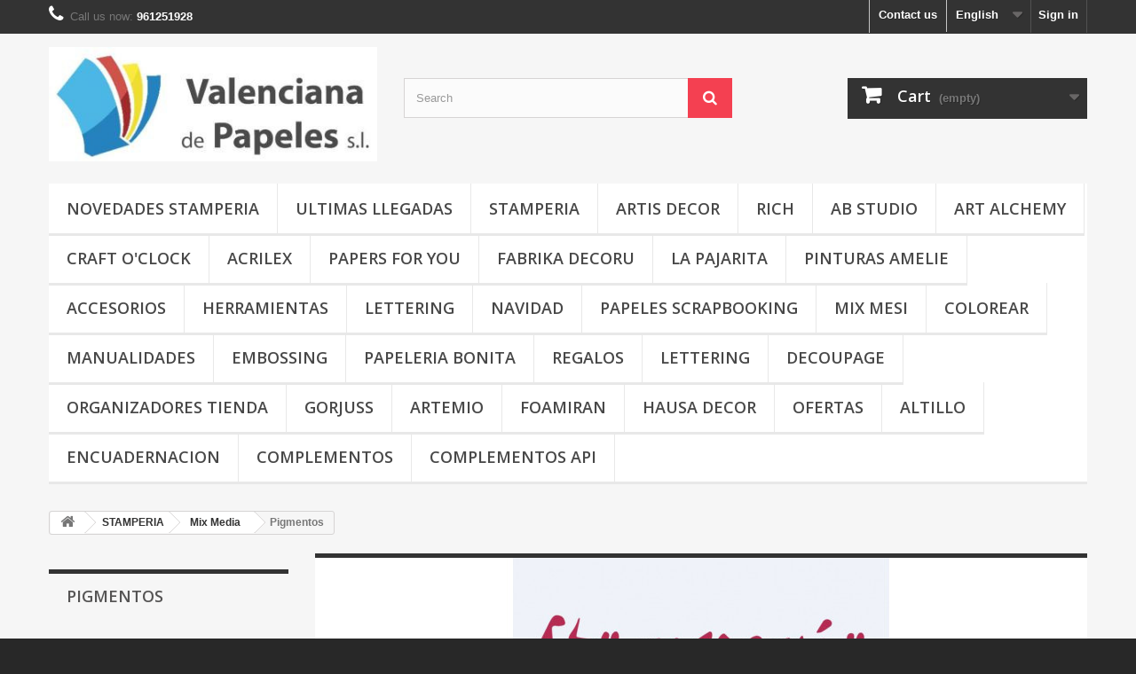

--- FILE ---
content_type: text/html; charset=utf-8
request_url: https://tiendas.valencianadepapeles.com/en/351-pigmentos
body_size: 24579
content:
<!DOCTYPE HTML>
<!--[if lt IE 7]> <html class="no-js lt-ie9 lt-ie8 lt-ie7" lang="en-us"><![endif]-->
<!--[if IE 7]><html class="no-js lt-ie9 lt-ie8 ie7" lang="en-us"><![endif]-->
<!--[if IE 8]><html class="no-js lt-ie9 ie8" lang="en-us"><![endif]-->
<!--[if gt IE 8]> <html class="no-js ie9" lang="en-us"><![endif]-->
<html lang="en-us">
	<head>
		<meta charset="utf-8" />
		<title>Pigmentos - Valenciana de Papeles SL Distribuidores</title>
						<meta name="generator" content="PrestaShop" />
		<meta name="robots" content="index,follow" />
		<meta name="viewport" content="width=device-width, minimum-scale=0.25, maximum-scale=1.6, initial-scale=1.0" />
		<meta name="apple-mobile-web-app-capable" content="yes" />
		<link rel="icon" type="image/vnd.microsoft.icon" href="/img/favicon.ico?1590635239" />
		<link rel="shortcut icon" type="image/x-icon" href="/img/favicon.ico?1590635239" />
														<link rel="stylesheet" href="/themes/default-bootstrap/css/global.css" type="text/css" media="all" />
																<link rel="stylesheet" href="/themes/default-bootstrap/css/autoload/highdpi.css" type="text/css" media="all" />
																<link rel="stylesheet" href="/themes/default-bootstrap/css/autoload/responsive-tables.css" type="text/css" media="all" />
																<link rel="stylesheet" href="/themes/default-bootstrap/css/autoload/uniform.default.css" type="text/css" media="all" />
																<link rel="stylesheet" href="/js/jquery/plugins/fancybox/jquery.fancybox.css" type="text/css" media="all" />
																<link rel="stylesheet" href="/themes/default-bootstrap/css/product_list.css" type="text/css" media="all" />
																<link rel="stylesheet" href="/themes/default-bootstrap/css/category.css" type="text/css" media="all" />
																<link rel="stylesheet" href="/themes/default-bootstrap/css/scenes.css" type="text/css" media="all" />
																<link rel="stylesheet" href="/themes/default-bootstrap/css/modules/blockbestsellers/blockbestsellers.css" type="text/css" media="all" />
																<link rel="stylesheet" href="/themes/default-bootstrap/css/modules/blockcategories/blockcategories.css" type="text/css" media="all" />
																<link rel="stylesheet" href="/themes/default-bootstrap/css/modules/blockcart/blockcart.css" type="text/css" media="all" />
																<link rel="stylesheet" href="/themes/default-bootstrap/css/modules/blockcurrencies/blockcurrencies.css" type="text/css" media="all" />
																<link rel="stylesheet" href="/themes/default-bootstrap/css/modules/blocklanguages/blocklanguages.css" type="text/css" media="all" />
																<link rel="stylesheet" href="/themes/default-bootstrap/css/modules/blockcontact/blockcontact.css" type="text/css" media="all" />
																<link rel="stylesheet" href="/themes/default-bootstrap/css/modules/blockmyaccountfooter/blockmyaccount.css" type="text/css" media="all" />
																<link rel="stylesheet" href="/themes/default-bootstrap/css/modules/blocknewproducts/blocknewproducts.css" type="text/css" media="all" />
																<link rel="stylesheet" href="/themes/default-bootstrap/css/modules/blocknewsletter/blocknewsletter.css" type="text/css" media="all" />
																<link rel="stylesheet" href="/themes/default-bootstrap/css/modules/blocksearch/blocksearch.css" type="text/css" media="all" />
																<link rel="stylesheet" href="/js/jquery/plugins/autocomplete/jquery.autocomplete.css" type="text/css" media="all" />
																<link rel="stylesheet" href="/themes/default-bootstrap/css/modules/blockspecials/blockspecials.css" type="text/css" media="all" />
																<link rel="stylesheet" href="/themes/default-bootstrap/css/modules/blocktopmenu/css/blocktopmenu.css" type="text/css" media="all" />
																<link rel="stylesheet" href="/themes/default-bootstrap/css/modules/blocktopmenu/css/superfish-modified.css" type="text/css" media="all" />
																<link rel="stylesheet" href="/themes/default-bootstrap/css/modules/blockuserinfo/blockuserinfo.css" type="text/css" media="all" />
																<link rel="stylesheet" href="/themes/default-bootstrap/css/modules/blockviewed/blockviewed.css" type="text/css" media="all" />
																<link rel="stylesheet" href="/themes/default-bootstrap/css/modules/homefeatured/homefeatured.css" type="text/css" media="all" />
																<link rel="stylesheet" href="/modules/themeconfigurator/css/hooks.css" type="text/css" media="all" />
																<link rel="stylesheet" href="/modules/themeconfigurator/css/theme2.css" type="text/css" media="all" />
																<link rel="stylesheet" href="/themes/default-bootstrap/css/modules/blocktags/blocktags.css" type="text/css" media="all" />
														<script type="text/javascript">
var CUSTOMIZE_TEXTFIELD = 1;
var FancyboxI18nClose = 'Close';
var FancyboxI18nNext = 'Next';
var FancyboxI18nPrev = 'Previous';
var ajax_allowed = false;
var ajaxsearch = true;
var baseDir = 'https://tiendas.valencianadepapeles.com/';
var baseUri = 'https://tiendas.valencianadepapeles.com/';
var blocksearch_type = 'top';
var comparator_max_item = 3;
var comparedProductsIds = [];
var contentOnly = false;
var currency = {"id":2,"name":"Euro","iso_code":"EUR","iso_code_num":"978","sign":"\u20ac","blank":"1","conversion_rate":"1.000000","deleted":"0","format":"2","decimals":"1","active":"1","prefix":"","suffix":" \u20ac","id_shop_list":null,"force_id":false};
var currencyBlank = 1;
var currencyFormat = 2;
var currencyRate = 1;
var currencySign = '€';
var customizationIdMessage = 'Customization #';
var delete_txt = 'Delete';
var displayList = true;
var freeProductTranslation = 'Free!';
var freeShippingTranslation = 'Free shipping!';
var generated_date = 1769089651;
var hasDeliveryAddress = false;
var highDPI = false;
var id_lang = 1;
var img_dir = 'https://tiendas.valencianadepapeles.com/themes/default-bootstrap/img/';
var instantsearch = false;
var isGuest = 0;
var isLogged = 0;
var isMobile = false;
var max_item = 'You cannot add more than 3 product(s) to the product comparison';
var min_item = 'Please select at least one product';
var page_name = 'category';
var placeholder_blocknewsletter = 'Enter your e-mail';
var priceDisplayMethod = 1;
var priceDisplayPrecision = 2;
var quickView = true;
var removingLinkText = 'remove this product from my cart';
var request = 'https://tiendas.valencianadepapeles.com/en/351-pigmentos';
var roundMode = 2;
var search_url = 'https://tiendas.valencianadepapeles.com/en/search';
var static_token = '405c52de63b48604bf2b6691bf1fc6d9';
var toBeDetermined = 'To be determined';
var token = 'a818513812cb8aae01974d6a679641bf';
var usingSecureMode = true;
</script>

						<script type="text/javascript" src="/js/jquery/jquery-1.11.0.min.js"></script>
						<script type="text/javascript" src="/js/jquery/jquery-migrate-1.2.1.min.js"></script>
						<script type="text/javascript" src="/js/jquery/plugins/jquery.easing.js"></script>
						<script type="text/javascript" src="/js/tools.js"></script>
						<script type="text/javascript" src="/themes/default-bootstrap/js/global.js"></script>
						<script type="text/javascript" src="/themes/default-bootstrap/js/autoload/10-bootstrap.min.js"></script>
						<script type="text/javascript" src="/themes/default-bootstrap/js/autoload/15-jquery.total-storage.min.js"></script>
						<script type="text/javascript" src="/themes/default-bootstrap/js/autoload/15-jquery.uniform-modified.js"></script>
						<script type="text/javascript" src="/js/jquery/plugins/fancybox/jquery.fancybox.js"></script>
						<script type="text/javascript" src="/themes/default-bootstrap/js/products-comparison.js"></script>
						<script type="text/javascript" src="/themes/default-bootstrap/js/category.js"></script>
						<script type="text/javascript" src="/themes/default-bootstrap/js/tools/treeManagement.js"></script>
						<script type="text/javascript" src="/themes/default-bootstrap/js/modules/blocknewsletter/blocknewsletter.js"></script>
						<script type="text/javascript" src="/js/jquery/plugins/autocomplete/jquery.autocomplete.js"></script>
						<script type="text/javascript" src="/themes/default-bootstrap/js/modules/blocksearch/blocksearch.js"></script>
						<script type="text/javascript" src="/themes/default-bootstrap/js/modules/blocktopmenu/js/hoverIntent.js"></script>
						<script type="text/javascript" src="/themes/default-bootstrap/js/modules/blocktopmenu/js/superfish-modified.js"></script>
						<script type="text/javascript" src="/themes/default-bootstrap/js/modules/blocktopmenu/js/blocktopmenu.js"></script>
						<script type="text/javascript" src="/modules/statsdata/js/plugindetect.js"></script>
							
<link rel="alternate" type="application/rss+xml" title="Pigmentos - Valenciana de Papeles SL Distribuidores" href="https://tiendas.valencianadepapeles.com/modules/feeder/rss.php?id_category=351&amp;orderby=name&amp;orderway=asc" />
		<link rel="stylesheet" href="//fonts.googleapis.com/css?family=Open+Sans:300,600&amp;subset=latin,latin-ext" type="text/css" media="all" />
		<!--[if IE 8]>
		<script src="https://oss.maxcdn.com/libs/html5shiv/3.7.0/html5shiv.js"></script>
		<script src="https://oss.maxcdn.com/libs/respond.js/1.3.0/respond.min.js"></script>
		<![endif]-->
	</head>
	<body id="category" class="category category-351 category-pigmentos show-left-column hide-right-column lang_en">
					<div id="page">
			<div class="header-container">
				<header id="header">
																										<div class="nav">
							<div class="container">
								<div class="row">
									<nav><!-- Block user information module NAV  -->
<div class="header_user_info">
			<a class="login" href="https://tiendas.valencianadepapeles.com/en/my-account" rel="nofollow" title="Log in to your customer account">
			Sign in
		</a>
	</div>
<!-- /Block usmodule NAV -->
<!-- Block languages module -->
	<div id="languages-block-top" class="languages-block">
									<div class="current">
					<span>English</span>
				</div>
																																<ul id="first-languages" class="languages-block_ul toogle_content">
							<li class="selected">
										<span>English</span>
								</li>
							<li >
																				<a href="https://tiendas.valencianadepapeles.com/ca/351-pigmentos" title="Català (Catalan)" rel="alternate" hreflang="ca">
															<span>Català</span>
									</a>
								</li>
							<li >
																				<a href="https://tiendas.valencianadepapeles.com/es/351-pigmentos-cera-abeja-superbase" title="Español (Spanish)" rel="alternate" hreflang="es">
															<span>Español</span>
									</a>
								</li>
							<li >
																				<a href="https://tiendas.valencianadepapeles.com/gl/351-pigmentos" title="Galego (Galician)" rel="alternate" hreflang="gl">
															<span>Galego</span>
									</a>
								</li>
							<li >
																				<a href="https://tiendas.valencianadepapeles.com/eu/351-pigmentos" title="Euskera (Basque)" rel="alternate" hreflang="eu">
															<span>Euskera</span>
									</a>
								</li>
							<li >
																				<a href="https://tiendas.valencianadepapeles.com/pt/351-pigmentos" title="Português PT (Portuguese)" rel="alternate" hreflang="pt">
															<span>Português PT</span>
									</a>
								</li>
					</ul>
	</div>
<!-- /Block languages module -->
<div id="contact-link" >
	<a href="https://tiendas.valencianadepapeles.com/en/contact-us" title="Contact us">Contact us</a>
</div>
	<span class="shop-phone">
		<i class="icon-phone"></i>Call us now: <strong>961251928</strong>
	</span>
</nav>
								</div>
							</div>
						</div>
										<div>
						<div class="container">
							<div class="row">
								<div id="header_logo">
									<a href="https://tiendas.valencianadepapeles.com/" title="Valenciana de Papeles SL Distribuidores">
										<img class="logo img-responsive" src="https://tiendas.valencianadepapeles.com/img/distribuidores-logo-1511873905.jpg" alt="Valenciana de Papeles SL Distribuidores" width="400" height="139"/>
									</a>
								</div>
								<!-- Block search module TOP -->
<div id="search_block_top" class="col-sm-4 clearfix">
	<form id="searchbox" method="get" action="//tiendas.valencianadepapeles.com/en/search" >
		<input type="hidden" name="controller" value="search" />
		<input type="hidden" name="orderby" value="position" />
		<input type="hidden" name="orderway" value="desc" />
		<input class="search_query form-control" type="text" id="search_query_top" name="search_query" placeholder="Search" value="" />
		<button type="submit" name="submit_search" class="btn btn-default button-search">
			<span>Search</span>
		</button>
	</form>
</div>
<!-- /Block search module TOP --><!-- MODULE Block cart -->
<div class="col-sm-4 clearfix header_user_catalog">
	<div class="shopping_cart">
		<a href="https://tiendas.valencianadepapeles.com/en/order" title="View my shopping cart" rel="nofollow">
			<b>Cart</b>
			<span class="ajax_cart_quantity unvisible">0</span>
			<span class="ajax_cart_product_txt unvisible">Product</span>
			<span class="ajax_cart_product_txt_s unvisible">Products</span>
			<span class="ajax_cart_total unvisible">
							</span>
			<span class="ajax_cart_no_product">(empty)</span>
					</a>
			</div>
</div>


<!-- /MODULE Block cart -->
	<!-- Menu -->
	<div id="block_top_menu" class="sf-contener clearfix col-lg-12">
		<div class="cat-title">Menu</div>
		<ul class="sf-menu clearfix menu-content">
			<li><a href="https://tiendas.valencianadepapeles.com/en/573-novedades-stamperia" title="Novedades Stamperia">Novedades Stamperia</a></li><li><a href="https://tiendas.valencianadepapeles.com/en/519-ultimas-llegadas" title="Ultimas Llegadas">Ultimas Llegadas</a></li><li><a href="https://tiendas.valencianadepapeles.com/en/337-stamperia" title="STAMPERIA">STAMPERIA</a><ul><li><a href="https://tiendas.valencianadepapeles.com/en/595-dewdrops-y-complementos" title="Dewdrops y Complementos">Dewdrops y Complementos</a><ul><li><a href="https://tiendas.valencianadepapeles.com/en/684-family" title="Family">Family</a></li><li><a href="https://tiendas.valencianadepapeles.com/en/683-baby" title="Baby">Baby</a></li><li><a href="https://tiendas.valencianadepapeles.com/en/680-herbarium-silvae" title="Herbarium Silvae">Herbarium Silvae</a></li><li><a href="https://tiendas.valencianadepapeles.com/en/678-quiet-days" title="Quiet Days">Quiet Days</a></li><li><a href="https://tiendas.valencianadepapeles.com/en/676-furry-friends" title="Furry Friends">Furry Friends</a></li><li><a href="https://tiendas.valencianadepapeles.com/en/668-whispering-woods" title="Whispering woods">Whispering woods</a></li><li><a href="https://tiendas.valencianadepapeles.com/en/612-voyages-fantastiques" title="Voyages Fantastiques">Voyages Fantastiques</a></li><li><a href="https://tiendas.valencianadepapeles.com/en/665-alice-in-christmas" title="Alice in Christmas">Alice in Christmas</a></li><li><a href="https://tiendas.valencianadepapeles.com/en/616-coffee-and-chocolate" title="Coffee and Chocolate">Coffee and Chocolate</a></li><li><a href="https://tiendas.valencianadepapeles.com/en/603-gear-up-for-christmas" title="Gear up for Christmas">Gear up for Christmas</a></li><li><a href="https://tiendas.valencianadepapeles.com/en/664-the-owl-s-house" title="The Owl's House">The Owl's House</a></li><li><a href="https://tiendas.valencianadepapeles.com/en/663-candy-christas" title="Candy Christas">Candy Christas</a></li><li><a href="https://tiendas.valencianadepapeles.com/en/654-venice-city-of-art" title="Venice City of Art">Venice City of Art</a></li><li><a href="https://tiendas.valencianadepapeles.com/en/658-art-stories" title="Art Stories">Art Stories</a></li><li><a href="https://tiendas.valencianadepapeles.com/en/652-timeless" title="Timeless">Timeless</a></li><li><a href="https://tiendas.valencianadepapeles.com/en/650-silent-sea" title="Silent Sea">Silent Sea</a></li><li><a href="https://tiendas.valencianadepapeles.com/en/649-hidden-grove" title="Hidden Grove">Hidden Grove</a></li><li><a href="https://tiendas.valencianadepapeles.com/en/648-house-of-roses" title="House of Roses">House of Roses</a></li><li><a href="https://tiendas.valencianadepapeles.com/en/647-master-of-magic" title="Master of Magic">Master of Magic</a></li><li><a href="https://tiendas.valencianadepapeles.com/en/624-ceras-y-sellos" title="Ceras y Sellos">Ceras y Sellos</a></li><li><a href="https://tiendas.valencianadepapeles.com/en/629-craft-essentials" title="Craft Essentials">Craft Essentials</a></li><li><a href="https://tiendas.valencianadepapeles.com/en/630-water-colour" title="Water colour">Water colour</a></li><li><a href="https://tiendas.valencianadepapeles.com/en/621-masquerade" title="Masquerade">Masquerade</a></li><li><a href="https://tiendas.valencianadepapeles.com/en/606-art-of-travelling" title="Art of Travelling">Art of Travelling</a></li><li><a href="https://tiendas.valencianadepapeles.com/en/596-dewdrops" title="Dewdrops">Dewdrops</a></li><li><a href="https://tiendas.valencianadepapeles.com/en/597-music" title="Music">Music</a></li><li><a href="https://tiendas.valencianadepapeles.com/en/598-alterego" title="Alterego">Alterego</a></li><li><a href="https://tiendas.valencianadepapeles.com/en/644-alice" title="Alice">Alice</a></li><li><a href="https://tiendas.valencianadepapeles.com/en/599-golden-harmony" title="Golden Harmony">Golden Harmony</a></li><li><a href="https://tiendas.valencianadepapeles.com/en/600-shabby-rose" title="Shabby Rose">Shabby Rose</a></li><li><a href="https://tiendas.valencianadepapeles.com/en/601-the-nutcracker" title="The Nutcracker">The Nutcracker</a></li><li><a href="https://tiendas.valencianadepapeles.com/en/602-old-lace" title="Old Lace">Old Lace</a></li><li><a href="https://tiendas.valencianadepapeles.com/en/604-precious" title="Precious">Precious</a></li><li><a href="https://tiendas.valencianadepapeles.com/en/605-lavender" title="Lavender">Lavender</a></li><li><a href="https://tiendas.valencianadepapeles.com/en/609-fortune-tierra-de-faraones" title="Fortune / Tierra de Faraones">Fortune / Tierra de Faraones</a></li><li><a href="https://tiendas.valencianadepapeles.com/en/637-you-and-me" title="You and Me">You and Me</a></li><li><a href="https://tiendas.valencianadepapeles.com/en/610-secret-diary" title="Secret Diary">Secret Diary</a></li><li><a href="https://tiendas.valencianadepapeles.com/en/611-brocante" title="Brocante">Brocante</a></li><li><a href="https://tiendas.valencianadepapeles.com/en/613-woodland" title="Woodland">Woodland</a></li><li><a href="https://tiendas.valencianadepapeles.com/en/614-romance-forever" title="Romance Forever">Romance Forever</a></li><li><a href="https://tiendas.valencianadepapeles.com/en/615-sir-vagabond-in-fantasy" title="Sir Vagabond in Fantasy">Sir Vagabond in Fantasy</a></li><li><a href="https://tiendas.valencianadepapeles.com/en/617-songs-of-the-sea" title="Songs of the Sea">Songs of the Sea</a></li><li><a href="https://tiendas.valencianadepapeles.com/en/643-orchids-and-cats" title="Orchids and Cats">Orchids and Cats</a></li><li><a href="https://tiendas.valencianadepapeles.com/en/618-all-around-christmas" title="All Around Christmas">All Around Christmas</a></li><li><a href="https://tiendas.valencianadepapeles.com/en/619-winter-valley" title="Winter Valley">Winter Valley</a></li><li><a href="https://tiendas.valencianadepapeles.com/en/620-christmas-greetings" title="Christmas Greetings">Christmas Greetings</a></li><li><a href="https://tiendas.valencianadepapeles.com/en/622-blue-land" title="Blue Land">Blue Land</a></li><li><a href="https://tiendas.valencianadepapeles.com/en/623-roseland" title="Roseland">Roseland</a></li><li><a href="https://tiendas.valencianadepapeles.com/en/626-vintage-library" title="Vintage Library">Vintage Library</a></li><li><a href="https://tiendas.valencianadepapeles.com/en/627-magic-forest" title="Magic Forest">Magic Forest</a></li><li><a href="https://tiendas.valencianadepapeles.com/en/628-sunflower-art" title="Sunflower Art">Sunflower Art</a></li><li><a href="https://tiendas.valencianadepapeles.com/en/631-welcome-home" title="Welcome Home">Welcome Home</a></li><li><a href="https://tiendas.valencianadepapeles.com/en/632-rose-parfum" title="Rose Parfum">Rose Parfum</a></li><li><a href="https://tiendas.valencianadepapeles.com/en/633-cosmos-infinity" title="Cosmos Infinity">Cosmos Infinity</a></li><li><a href="https://tiendas.valencianadepapeles.com/en/634-sweet-winter" title="Sweet Winter">Sweet Winter</a></li><li><a href="https://tiendas.valencianadepapeles.com/en/635-bauhaus" title="Bauhaus">Bauhaus</a></li><li><a href="https://tiendas.valencianadepapeles.com/en/636-desire" title="Desire">Desire</a></li><li><a href="https://tiendas.valencianadepapeles.com/en/638-casa-granada" title="Casa Granada">Casa Granada</a></li><li><a href="https://tiendas.valencianadepapeles.com/en/639-sir-vagabond-lifestyle" title="Sir Vagabond Lifestyle">Sir Vagabond Lifestyle</a></li><li><a href="https://tiendas.valencianadepapeles.com/en/640-klimt" title="Klimt">Klimt</a></li><li><a href="https://tiendas.valencianadepapeles.com/en/641-sleeping-beauty" title="Sleeping Beauty">Sleeping Beauty</a></li><li><a href="https://tiendas.valencianadepapeles.com/en/642-sea-dream" title="Sea Dream">Sea Dream</a></li><li><a href="https://tiendas.valencianadepapeles.com/en/645-amazonia" title="Amazonia">Amazonia</a></li></ul></li><li><a href="https://tiendas.valencianadepapeles.com/en/338-colecciones-30x30" title="Colecciones 30x30">Colecciones 30x30</a></li><li><a href="https://tiendas.valencianadepapeles.com/en/685-mini-pad-30x30-cms" title="Mini Pad 30x30 cms.">Mini Pad 30x30 cms.</a></li><li><a href="https://tiendas.valencianadepapeles.com/en/686-mini-pad-20x20-cms-6-hojas" title="Mini Pad 20x20 cms. (6 hojas)">Mini Pad 20x20 cms. (6 hojas)</a></li><li><a href="https://tiendas.valencianadepapeles.com/en/340-colecciones-203x203" title="Colecciones 20.3x20.3">Colecciones 20.3x20.3</a></li><li><a href="https://tiendas.valencianadepapeles.com/en/444-colecciones-15-x15-cms-6x6" title="Colecciones 15 x15 cms. (6"x6")">Colecciones 15 x15 cms. (6"x6")</a></li><li><a href="https://tiendas.valencianadepapeles.com/en/415-collectables-10-hojas" title="Collectables 10 hojas ">Collectables 10 hojas </a></li><li><a href="https://tiendas.valencianadepapeles.com/en/339-maxi-block-30x30" title="Maxi Block 30x30">Maxi Block 30x30</a></li><li><a href="https://tiendas.valencianadepapeles.com/en/342-hojas-30x30" title="Hojas 30x30">Hojas 30x30</a></li><li><a href="https://tiendas.valencianadepapeles.com/en/445-tarjetas-cards" title="Tarjetas (Cards)">Tarjetas (Cards)</a></li><li><a href="https://tiendas.valencianadepapeles.com/en/343-mix-media" title="Mix Media">Mix Media</a><ul><li><a href="https://tiendas.valencianadepapeles.com/en/344-stencils" title="Stencils">Stencils</a><ul><li><a href="https://tiendas.valencianadepapeles.com/en/458-tamano-30x30-refkstdg" title="Tamaño 30X30 REF.KSTDG">Tamaño 30X30 REF.KSTDG</a></li><li><a href="https://tiendas.valencianadepapeles.com/en/459-tamano-20x25-refkstd" title="Tamaño  20X25 REF.KSTD                                                                    ">Tamaño  20X25 REF.KSTD                                                                    </a></li><li><a href="https://tiendas.valencianadepapeles.com/en/460-tamano-a4-refksg" title="Tamaño A4 REF.KSG  ">Tamaño A4 REF.KSG  </a></li><li><a href="https://tiendas.valencianadepapeles.com/en/461-tamano-15x20-ksat" title="Tamaño 15X20 KSAT">Tamaño 15X20 KSAT</a></li><li><a href="https://tiendas.valencianadepapeles.com/en/462-tamano-12x25-kstdl" title="Tamaño 12X25 KSTDL  ">Tamaño 12X25 KSTDL  </a></li><li><a href="https://tiendas.valencianadepapeles.com/en/463-tamano-18x18-kstdq" title="Tamaño 18X18 KSTDQ">Tamaño 18X18 KSTDQ</a></li><li><a href="https://tiendas.valencianadepapeles.com/en/464-tamano-20x15-ksd" title="Tamaño 20X15 KSD">Tamaño 20X15 KSD</a></li><li><a href="https://tiendas.valencianadepapeles.com/en/607-tamano-12x12" title="Tamaño 12x12 ">Tamaño 12x12 </a></li><li><a href="https://tiendas.valencianadepapeles.com/en/657-tamano-din-a-3" title="Tamaño Din A-3">Tamaño Din A-3</a></li></ul></li><li class="sfHoverForce"><a href="https://tiendas.valencianadepapeles.com/en/351-pigmentos" title="Pigmentos">Pigmentos</a></li><li><a href="https://tiendas.valencianadepapeles.com/en/352-sparkles" title="Sparkles">Sparkles</a></li><li><a href="https://tiendas.valencianadepapeles.com/en/355-soft-mould" title="Soft Mould">Soft Mould</a></li><li><a href="https://tiendas.valencianadepapeles.com/en/358-aquacolor-spray" title="Aquacolor Spray">Aquacolor Spray</a></li><li><a href="https://tiendas.valencianadepapeles.com/en/359-pasta-y-mediums" title="Pasta y Mediums">Pasta y Mediums</a></li><li><a href="https://tiendas.valencianadepapeles.com/en/360-acuarelas" title="Acuarelas">Acuarelas</a></li><li><a href="https://tiendas.valencianadepapeles.com/en/451-cera-antigua" title="Cera Antigua">Cera Antigua</a></li><li><a href="https://tiendas.valencianadepapeles.com/en/455-tinta-alcohol" title="Tinta Alcohol">Tinta Alcohol</a></li><li><a href="https://tiendas.valencianadepapeles.com/en/465-patinas" title="Patinas">Patinas</a></li><li><a href="https://tiendas.valencianadepapeles.com/en/480-dye-ink-pad" title="Dye Ink Pad">Dye Ink Pad</a></li><li><a href="https://tiendas.valencianadepapeles.com/en/492-acetatos" title="Acetatos">Acetatos</a></li><li><a href="https://tiendas.valencianadepapeles.com/en/508-esmalte-pintura-acrilica" title="Esmalte Pintura Acrilica">Esmalte Pintura Acrilica</a></li><li><a href="https://tiendas.valencianadepapeles.com/en/660-master-primer" title="Master Primer">Master Primer</a></li><li><a href="https://tiendas.valencianadepapeles.com/en/661-soft-paint" title="Soft Paint">Soft Paint</a></li></ul></li><li><a href="https://tiendas.valencianadepapeles.com/en/345-papel-de-arroz" title="Papel de Arroz">Papel de Arroz</a><ul><li><a href="https://tiendas.valencianadepapeles.com/en/346-din-a-4" title="Din A-4">Din A-4</a></li><li><a href="https://tiendas.valencianadepapeles.com/en/347-din-a-3" title="Din A-3">Din A-3</a></li><li><a href="https://tiendas.valencianadepapeles.com/en/512-kit-6-papeles-din-a-4" title="Kit 6 Papeles Din A-4">Kit 6 Papeles Din A-4</a></li><li><a href="https://tiendas.valencianadepapeles.com/en/513-kit-8-papeles-din-a-6" title="Kit 8 Papeles Din A-6">Kit 8 Papeles Din A-6</a></li><li><a href="https://tiendas.valencianadepapeles.com/en/670-50x70-cms" title="50x70 cms.">50x70 cms.</a></li></ul></li><li><a href="https://tiendas.valencianadepapeles.com/en/348-stone-paper" title="Stone Paper">Stone Paper</a></li><li><a href="https://tiendas.valencianadepapeles.com/en/350-die-cuts" title="Die Cuts">Die Cuts</a><ul><li><a href="https://tiendas.valencianadepapeles.com/en/489-die-cuts" title="Die Cuts">Die Cuts</a></li><li><a href="https://tiendas.valencianadepapeles.com/en/490-clear-die-cuts" title="Clear Die Cuts">Clear Die Cuts</a></li></ul></li><li><a href="https://tiendas.valencianadepapeles.com/en/353-aplques-madera" title="Aplques Madera">Aplques Madera</a><ul><li><a href="https://tiendas.valencianadepapeles.com/en/477-chipboards" title="Chipboards">Chipboards</a></li><li><a href="https://tiendas.valencianadepapeles.com/en/478-apliques-de-madera" title="Apliques de Madera">Apliques de Madera</a></li><li><a href="https://tiendas.valencianadepapeles.com/en/479-decorative-chips" title="Decorative Chips">Decorative Chips</a></li></ul></li><li><a href="https://tiendas.valencianadepapeles.com/en/380-greyboard" title="Greyboard">Greyboard</a></li><li><a href="https://tiendas.valencianadepapeles.com/en/356-sellos" title="Sellos">Sellos</a></li><li><a href="https://tiendas.valencianadepapeles.com/en/357-colas-y-pegamentos" title="Colas y Pegamentos">Colas y Pegamentos</a></li><li><a href="https://tiendas.valencianadepapeles.com/en/391-liquidacion" title="Liquidación">Liquidación</a></li><li><a href="https://tiendas.valencianadepapeles.com/en/449-pop-up-kit-tunnel-pop-up-kit" title="Pop up Kit / Tunnel Pop up Kit">Pop up Kit / Tunnel Pop up Kit</a></li><li><a href="https://tiendas.valencianadepapeles.com/en/452-telas" title="Telas">Telas</a></li><li><a href="https://tiendas.valencianadepapeles.com/en/453-pinturas-acrilicas" title="Pinturas Acrílicas">Pinturas Acrílicas</a></li><li><a href="https://tiendas.valencianadepapeles.com/en/472-rub-on" title="Rub-on ">Rub-on </a></li><li><a href="https://tiendas.valencianadepapeles.com/en/474-ephemera" title="Ephemera">Ephemera</a></li><li><a href="https://tiendas.valencianadepapeles.com/en/475-set-para-album-canvas" title="Set para Album Canvas">Set para Album Canvas</a></li><li><a href="https://tiendas.valencianadepapeles.com/en/476-libretas-mix-media" title="Libretas Mix Media">Libretas Mix Media</a></li><li><a href="https://tiendas.valencianadepapeles.com/en/496-rollo-de-foil" title="Rollo de foil">Rollo de foil</a></li><li><a href="https://tiendas.valencianadepapeles.com/en/523-pinceles" title="Pinceles">Pinceles</a></li><li><a href="https://tiendas.valencianadepapeles.com/en/524-contorneadores" title="Contorneadores">Contorneadores</a></li><li><a href="https://tiendas.valencianadepapeles.com/en/525-embossing" title="Embossing">Embossing</a></li><li><a href="https://tiendas.valencianadepapeles.com/en/530-washi-pad-a5" title="Washi pad A5">Washi pad A5</a></li><li><a href="https://tiendas.valencianadepapeles.com/en/532-espatulas" title="Espatulas">Espatulas</a></li><li><a href="https://tiendas.valencianadepapeles.com/en/533-pinceles" title="Pinceles">Pinceles</a></li><li><a href="https://tiendas.valencianadepapeles.com/en/593-figuras-decorativas-mdf" title="Figuras Decorativas MDF">Figuras Decorativas MDF</a></li><li><a href="https://tiendas.valencianadepapeles.com/en/594-paper-cut-outs" title="Paper Cut-Outs">Paper Cut-Outs</a></li><li><a href="https://tiendas.valencianadepapeles.com/en/608-acuarelas" title="Acuarelas">Acuarelas</a></li><li><a href="https://tiendas.valencianadepapeles.com/en/625-ceras-y-sellos" title="Ceras y Sellos ">Ceras y Sellos </a></li><li><a href="https://tiendas.valencianadepapeles.com/en/653-troqueles" title="Troqueles">Troqueles</a></li><li><a href="https://tiendas.valencianadepapeles.com/en/666-transfers" title="Transfers">Transfers</a></li><li><a href="https://tiendas.valencianadepapeles.com/en/667-junk-journal" title="Junk Journal">Junk Journal</a></li><li><a href="https://tiendas.valencianadepapeles.com/en/669-stickers" title="Stickers">Stickers</a></li></ul></li><li><a href="https://tiendas.valencianadepapeles.com/en/404-artis-decor" title="Artis Decor">Artis Decor</a><ul><li><a href="https://tiendas.valencianadepapeles.com/en/405-colecciones-30x30" title="Colecciones 30x30">Colecciones 30x30</a></li><li><a href="https://tiendas.valencianadepapeles.com/en/439-escuela-de-magia" title="Escuela de Magia">Escuela de Magia</a></li><li><a href="https://tiendas.valencianadepapeles.com/en/406-accesorios" title="Accesorios">Accesorios</a></li><li><a href="https://tiendas.valencianadepapeles.com/en/407-herramientas" title="Herramientas">Herramientas</a></li><li><a href="https://tiendas.valencianadepapeles.com/en/408-barniz" title="Barniz">Barniz</a></li><li><a href="https://tiendas.valencianadepapeles.com/en/411-ecopiel" title="Ecopiel">Ecopiel</a></li><li><a href="https://tiendas.valencianadepapeles.com/en/412-ceras-y-pastas" title="Ceras y Pastas">Ceras y Pastas</a></li><li><a href="https://tiendas.valencianadepapeles.com/en/418-siluetas-de-madera" title="Siluetas de Madera">Siluetas de Madera</a></li><li><a href="https://tiendas.valencianadepapeles.com/en/433-organizacion-almacenaje" title="Organización / Almacenaje">Organización / Almacenaje</a></li><li><a href="https://tiendas.valencianadepapeles.com/en/435-cartulina-textura-lienzo" title="Cartulina Textura Lienzo">Cartulina Textura Lienzo</a></li><li><a href="https://tiendas.valencianadepapeles.com/en/436-soportes-de-madera" title="Soportes de Madera">Soportes de Madera</a></li><li><a href="https://tiendas.valencianadepapeles.com/en/437-tintas-mix-media-spray" title="Tintas Mix Media Spray">Tintas Mix Media Spray</a></li><li><a href="https://tiendas.valencianadepapeles.com/en/438-auxiliares-mix-media" title="Auxiliares / Mix Media ">Auxiliares / Mix Media </a></li><li><a href="https://tiendas.valencianadepapeles.com/en/446-adhesivos" title="Adhesivos">Adhesivos</a></li><li><a href="https://tiendas.valencianadepapeles.com/en/454-sellos" title="Sellos">Sellos</a></li><li><a href="https://tiendas.valencianadepapeles.com/en/507-tijeras-de-precision-by-johanna-rivero" title="Tijeras de precision by Johanna Rivero">Tijeras de precision by Johanna Rivero</a></li><li><a href="https://tiendas.valencianadepapeles.com/en/509-polvos-de-embossing" title="Polvos de Embossing">Polvos de Embossing</a></li><li><a href="https://tiendas.valencianadepapeles.com/en/516-rotuladores-de-alcohol" title="Rotuladores de alcohol">Rotuladores de alcohol</a><ul><li><a href="https://tiendas.valencianadepapeles.com/en/681-rotuladores-de-alcohol" title="Rotuladores de Alcohol ">Rotuladores de Alcohol </a></li><li><a href="https://tiendas.valencianadepapeles.com/en/682-rotuladores-acrilicos" title="Rotuladores Acrílicos">Rotuladores Acrílicos</a></li></ul></li><li><a href="https://tiendas.valencianadepapeles.com/en/522-eyelets" title="Eyelets">Eyelets</a></li><li><a href="https://tiendas.valencianadepapeles.com/en/534-moldes-de-silicona" title="Moldes de Silicona">Moldes de Silicona</a></li><li><a href="https://tiendas.valencianadepapeles.com/en/550-auxiliares-para-decoupage" title="Auxiliares para Decoupage">Auxiliares para Decoupage</a></li><li><a href="https://tiendas.valencianadepapeles.com/en/551-stencil" title="Stencil">Stencil</a><ul><li><a href="https://tiendas.valencianadepapeles.com/en/552-15x20" title="15x20">15x20</a></li></ul></li><li><a href="https://tiendas.valencianadepapeles.com/en/553-encuadernacion" title="Encuadernacion">Encuadernacion</a></li><li><a href="https://tiendas.valencianadepapeles.com/en/554-letras-y-numeros-papel-mache" title="Letras y Números papel Mache">Letras y Números papel Mache</a><ul><li><a href="https://tiendas.valencianadepapeles.com/en/555-letras-estrechas-medianas-175-cm" title="Letras Estrechas Medianas 17,5 cm ">Letras Estrechas Medianas 17,5 cm </a></li><li><a href="https://tiendas.valencianadepapeles.com/en/556-letras-estrechas-grandes-25-cm" title="Letras Estrechas Grandes 25 cm">Letras Estrechas Grandes 25 cm</a></li><li><a href="https://tiendas.valencianadepapeles.com/en/559-letras-anchas-medianas-175-cm" title="Letras Anchas Medianas 17.5 cm ">Letras Anchas Medianas 17.5 cm </a></li></ul></li><li><a href="https://tiendas.valencianadepapeles.com/en/560-pinceles-esponjas" title="Pinceles/ Esponjas">Pinceles/ Esponjas</a><ul><li><a href="https://tiendas.valencianadepapeles.com/en/584-esponjas-y-rodillos" title="Esponjas y Rodillos ">Esponjas y Rodillos </a></li><li><a href="https://tiendas.valencianadepapeles.com/en/585-paletinas-y-estarcidos" title="Paletinas y Estarcidos">Paletinas y Estarcidos</a></li></ul></li><li><a href="https://tiendas.valencianadepapeles.com/en/571-papel-de-arroz" title="Papel de Arroz">Papel de Arroz</a></li><li><a href="https://tiendas.valencianadepapeles.com/en/586-papel-de-cartonaje" title="Papel de Cartonaje">Papel de Cartonaje</a><ul><li><a href="https://tiendas.valencianadepapeles.com/en/587-papel-cartonaje-32x45-cm" title="Papel Cartonaje 32x45 cm">Papel Cartonaje 32x45 cm</a></li><li><a href="https://tiendas.valencianadepapeles.com/en/588-papel-cartonaje-48x70-cm" title="Papel Cartonaje 48x70 cm ">Papel Cartonaje 48x70 cm </a></li></ul></li><li><a href="https://tiendas.valencianadepapeles.com/en/589-acuarelas" title="Acuarelas">Acuarelas</a><ul><li><a href="https://tiendas.valencianadepapeles.com/en/590-artis-decor-metallic" title="Artis Decor Metallic">Artis Decor Metallic</a></li></ul></li><li><a href="https://tiendas.valencianadepapeles.com/en/592-tela-encuadernar" title="Tela Encuadernar">Tela Encuadernar</a></li></ul></li><li><a href="https://tiendas.valencianadepapeles.com/en/561-rich" title="Rich">Rich</a><ul><li><a href="https://tiendas.valencianadepapeles.com/en/562-transfers" title="TRANSFERS">TRANSFERS</a></li><li><a href="https://tiendas.valencianadepapeles.com/en/563-gamas-para-envejecer-y-dorar" title="GAMAS PARA ENVEJECER Y DORAR">GAMAS PARA ENVEJECER Y DORAR</a><ul><li><a href="https://tiendas.valencianadepapeles.com/en/564-rusty-effect" title="RUSTY EFFECT">RUSTY EFFECT</a></li><li><a href="https://tiendas.valencianadepapeles.com/en/566-chalked-wax" title="CHALKED WAX">CHALKED WAX</a></li><li><a href="https://tiendas.valencianadepapeles.com/en/568-antiquing-paint" title="ANTIQUING PAINT ">ANTIQUING PAINT </a></li><li><a href="https://tiendas.valencianadepapeles.com/en/569-antique-cream" title="ANTIQUE CREAM">ANTIQUE CREAM</a></li><li><a href="https://tiendas.valencianadepapeles.com/en/570-articulos-para-decorar" title="ARTICULOS PARA DECORAR">ARTICULOS PARA DECORAR</a></li></ul></li><li><a href="https://tiendas.valencianadepapeles.com/en/574-pastas-y-texturas" title="PASTAS Y TEXTURAS ">PASTAS Y TEXTURAS </a><ul><li><a href="https://tiendas.valencianadepapeles.com/en/575-pasta-relieve-metallic-y-glitter" title="PASTA RELIEVE METALLIC Y GLITTER">PASTA RELIEVE METALLIC Y GLITTER</a></li><li><a href="https://tiendas.valencianadepapeles.com/en/578-otras-pastas-y-texturas" title="OTRAS PASTAS Y TEXTURAS">OTRAS PASTAS Y TEXTURAS</a></li></ul></li><li><a href="https://tiendas.valencianadepapeles.com/en/576-barnices-y-auxiliares" title="BARNICES Y AUXILIARES">BARNICES Y AUXILIARES</a></li><li><a href="https://tiendas.valencianadepapeles.com/en/577-papel-de-arroz-din-a-3" title="PAPEL DE ARROZ DIN A-3">PAPEL DE ARROZ DIN A-3</a></li><li><a href="https://tiendas.valencianadepapeles.com/en/579-stencils" title="STENCILS">STENCILS</a><ul><li><a href="https://tiendas.valencianadepapeles.com/en/580-stencils-25x25-cms" title="STENCILS 25X25 CMS.">STENCILS 25X25 CMS.</a></li><li><a href="https://tiendas.valencianadepapeles.com/en/581-stencils-33x48-cms" title="STENCILS 33X48 CMS.">STENCILS 33X48 CMS.</a></li><li><a href="https://tiendas.valencianadepapeles.com/en/582-stencils-25x35-cms" title="STENCILS 25X35 CMS.">STENCILS 25X35 CMS.</a></li></ul></li></ul></li><li><a href="https://tiendas.valencianadepapeles.com/en/363-ab-studio" title="AB Studio">AB Studio</a><ul><li><a href="https://tiendas.valencianadepapeles.com/en/364-colecciones-30x30" title="Colecciones 30x30">Colecciones 30x30</a></li><li><a href="https://tiendas.valencianadepapeles.com/en/443-colecciones-6-x-6" title="Colecciones 6" x 6"">Colecciones 6" x 6"</a></li><li><a href="https://tiendas.valencianadepapeles.com/en/365-stencils" title="Stencils">Stencils</a></li><li><a href="https://tiendas.valencianadepapeles.com/en/366-chipboards" title="Chipboards">Chipboards</a></li><li><a href="https://tiendas.valencianadepapeles.com/en/367-sellos" title="Sellos">Sellos</a></li><li><a href="https://tiendas.valencianadepapeles.com/en/382-transparent-foil" title="TRANSPARENT FOIL">TRANSPARENT FOIL</a></li><li><a href="https://tiendas.valencianadepapeles.com/en/487-papel-de-arroz-din-a4" title="Papel de Arroz Din A4">Papel de Arroz Din A4</a></li></ul></li><li><a href="https://tiendas.valencianadepapeles.com/en/497-art-alchemy" title="Art Alchemy">Art Alchemy</a><ul><li><a href="https://tiendas.valencianadepapeles.com/en/521-colecciones-30x30-y-20x20" title="Colecciones 30x30 y 20x20">Colecciones 30x30 y 20x20</a></li><li><a href="https://tiendas.valencianadepapeles.com/en/514-recortables-305x15" title="Recortables 30.5x15">Recortables 30.5x15</a></li><li><a href="https://tiendas.valencianadepapeles.com/en/515-papel-arroz-din-a-4" title="Papel Arroz Din A-4">Papel Arroz Din A-4</a></li></ul></li><li><a href="https://tiendas.valencianadepapeles.com/en/527-craft-o-clock" title="CRAFT O'CLOCK">CRAFT O'CLOCK</a><ul><li><a href="https://tiendas.valencianadepapeles.com/en/528-recortables-305x155" title="Recortables 30.5x15.5">Recortables 30.5x15.5</a></li><li><a href="https://tiendas.valencianadepapeles.com/en/529-colecciones-30x30" title="Colecciones 30x30">Colecciones 30x30</a></li></ul></li><li><a href="https://tiendas.valencianadepapeles.com/en/409-acrilex" title="Acrilex">Acrilex</a><ul><li><a href="https://tiendas.valencianadepapeles.com/en/413-texturas-y-gesso" title="Texturas y Gesso">Texturas y Gesso</a></li><li><a href="https://tiendas.valencianadepapeles.com/en/414-colas-y-adhesivos" title="Colas y Adhesivos">Colas y Adhesivos</a></li><li><a href="https://tiendas.valencianadepapeles.com/en/440-pintura-de-tela" title="Pintura de Tela">Pintura de Tela</a></li><li><a href="https://tiendas.valencianadepapeles.com/en/591-pintura-hinchable" title="Pintura Hinchable">Pintura Hinchable</a></li></ul></li><li><a href="https://tiendas.valencianadepapeles.com/en/419-papers-for-you" title="Papers For You">Papers For You</a><ul><li><a href="https://tiendas.valencianadepapeles.com/en/420-colecciones-30x30" title="Colecciones 30x30 ">Colecciones 30x30 </a></li><li><a href="https://tiendas.valencianadepapeles.com/en/421-recortables" title="Recortables">Recortables</a></li><li><a href="https://tiendas.valencianadepapeles.com/en/423-papel-de-arroz" title="Papel de Arroz">Papel de Arroz</a><ul><li><a href="https://tiendas.valencianadepapeles.com/en/425-din-a-4" title="Din A-4">Din A-4</a></li><li><a href="https://tiendas.valencianadepapeles.com/en/427-80-x-30-cms" title="31.80 x 30 cms.">31.80 x 30 cms.</a></li><li><a href="https://tiendas.valencianadepapeles.com/en/672-54-x-33-cm" title="54 X 33 CM">54 X 33 CM</a></li></ul></li><li><a href="https://tiendas.valencianadepapeles.com/en/428-tela-de-encuadernar" title="Tela de Encuadernar">Tela de Encuadernar</a><ul><li><a href="https://tiendas.valencianadepapeles.com/en/430-42-cms-x-50-cms" title="1.42 cms x 50 cms">1.42 cms x 50 cms</a></li><li><a href="https://tiendas.valencianadepapeles.com/en/432-decorada-70-cms-x-50-cms" title="Decorada 70 cms. x 50 cms.">Decorada 70 cms. x 50 cms.</a></li><li><a href="https://tiendas.valencianadepapeles.com/en/511-lino-142x50-cms-175-grs" title="Lino 142x50 cms. 175 grs. ">Lino 142x50 cms. 175 grs. </a></li></ul></li><li><a href="https://tiendas.valencianadepapeles.com/en/674-decorative-transfers" title="Decorative Transfers">Decorative Transfers</a><ul><li><a href="https://tiendas.valencianadepapeles.com/en/675-15-x-30-cms" title="15 X 30 cms">15 X 30 cms</a></li></ul></li></ul></li><li><a href="https://tiendas.valencianadepapeles.com/en/498-fabrika-decoru" title="Fabrika Decoru">Fabrika Decoru</a><ul><li><a href="https://tiendas.valencianadepapeles.com/en/499-shakers" title="Shakers">Shakers</a></li><li><a href="https://tiendas.valencianadepapeles.com/en/501-albums" title="Albums">Albums</a></li><li><a href="https://tiendas.valencianadepapeles.com/en/502-ecopiel" title="Ecopiel">Ecopiel</a></li></ul></li><li><a href="https://tiendas.valencianadepapeles.com/en/396-la-pajarita" title="La Pajarita">La Pajarita</a><ul><li><a href="https://tiendas.valencianadepapeles.com/en/397-chalk-paint" title="Chalk Paint ">Chalk Paint </a><ul><li><a href="https://tiendas.valencianadepapeles.com/en/398-chalk-paint-175-ml" title="Chalk Paint 175 ml">Chalk Paint 175 ml</a></li></ul></li></ul></li><li><a href="https://tiendas.valencianadepapeles.com/en/203-pinturas-amelie" title="PINTURAS AMELIE">PINTURAS AMELIE</a><ul><li><a href="https://tiendas.valencianadepapeles.com/en/216-amelie-pinturas" title="Amelie Pinturas">Amelie Pinturas</a><ul><li><a href="https://tiendas.valencianadepapeles.com/en/204-pintura-acrilica-prager-120-ml" title="Pintura Acrilica Prager 120 Ml.">Pintura Acrilica Prager 120 Ml.</a></li><li><a href="https://tiendas.valencianadepapeles.com/en/210-pintura-acrilica-amelie-280-ml" title="Pintura Acrilica Amelie 280 Ml.	">Pintura Acrilica Amelie 280 Ml.	</a></li><li><a href="https://tiendas.valencianadepapeles.com/en/239-chalk-paint-amelie-30-ml" title="Chalk Paint Amelie 30 ml	">Chalk Paint Amelie 30 ml	</a></li><li><a href="https://tiendas.valencianadepapeles.com/en/205-chalk-paint" title="Chalk Paint">Chalk Paint</a></li><li><a href="https://tiendas.valencianadepapeles.com/en/211-chalk-paint-amelie-280-ml" title="Chalk Paint Amelie 280 ml">Chalk Paint Amelie 280 ml</a></li><li><a href="https://tiendas.valencianadepapeles.com/en/207-pintura-tela-amelie" title="Pintura Tela Amelie">Pintura Tela Amelie</a></li><li><a href="https://tiendas.valencianadepapeles.com/en/209-paint-all-multisuperficie" title="Paint All Multisuperficie">Paint All Multisuperficie</a></li><li><a href="https://tiendas.valencianadepapeles.com/en/313-paint-all-multisuperficie-30-ml" title="Paint All Multisuperficie 30 ml">Paint All Multisuperficie 30 ml</a></li></ul></li><li><a href="https://tiendas.valencianadepapeles.com/en/217-ceras-y-barnices" title="CERAS Y BARNICES">CERAS Y BARNICES</a><ul><li><a href="https://tiendas.valencianadepapeles.com/en/206-ceras-amelie" title="Ceras Amelie">Ceras Amelie</a></li><li><a href="https://tiendas.valencianadepapeles.com/en/208-barniz-orita" title="Barniz Orita ">Barniz Orita </a></li></ul></li><li><a href="https://tiendas.valencianadepapeles.com/en/218-stencils" title="Stencils">Stencils</a><ul><li><a href="https://tiendas.valencianadepapeles.com/en/215-stencils" title="Stencils">Stencils</a></li></ul></li><li><a href="https://tiendas.valencianadepapeles.com/en/219-papeles-amelie" title="Papeles Amelie">Papeles Amelie</a><ul><li><a href="https://tiendas.valencianadepapeles.com/en/212-papeles-amelie" title="Papeles Amelie">Papeles Amelie</a></li></ul></li><li><a href="https://tiendas.valencianadepapeles.com/en/221-texturas-y-gesso" title="Texturas y Gesso">Texturas y Gesso</a><ul><li><a href="https://tiendas.valencianadepapeles.com/en/214-texturas-y-gesso" title="Texturas y Gesso">Texturas y Gesso</a></li></ul></li><li><a href="https://tiendas.valencianadepapeles.com/en/275-hausa" title="HAUSA">HAUSA</a><ul><li><a href="https://tiendas.valencianadepapeles.com/en/276-pintura-acrilica-60-ml" title="Pintura Acrilica 60 ml">Pintura Acrilica 60 ml</a></li></ul></li></ul></li><li><a href="https://tiendas.valencianadepapeles.com/en/12-accesorios" title="Accesorios">Accesorios</a><ul><li><a href="https://tiendas.valencianadepapeles.com/en/60-accesorios" title="ACCESORIOS">ACCESORIOS</a><ul><li><a href="https://tiendas.valencianadepapeles.com/en/33-flores" title="Flores">Flores</a></li><li><a href="https://tiendas.valencianadepapeles.com/en/50-estampacionsellos" title="ESTAMPACION/SELLOS">ESTAMPACION/SELLOS</a></li><li><a href="https://tiendas.valencianadepapeles.com/en/45-chipboardmaderitas" title="Chipboard/Maderitas">Chipboard/Maderitas</a></li><li><a href="https://tiendas.valencianadepapeles.com/en/47-die-cuts" title="Die Cuts">Die Cuts</a></li><li><a href="https://tiendas.valencianadepapeles.com/en/68-decoracion-metal" title="Decoración Metal">Decoración Metal</a></li><li><a href="https://tiendas.valencianadepapeles.com/en/73-pinzas-decorativas" title="Pinzas Decorativas">Pinzas Decorativas</a></li><li><a href="https://tiendas.valencianadepapeles.com/en/97-imanes" title="Imanes">Imanes</a></li><li><a href="https://tiendas.valencianadepapeles.com/en/103-adornos" title="Adornos">Adornos</a></li><li><a href="https://tiendas.valencianadepapeles.com/en/156-cintas-y-puntillas" title="Cintas y Puntillas">Cintas y Puntillas</a></li></ul></li><li><a href="https://tiendas.valencianadepapeles.com/en/61-complementos" title="COMPLEMENTOS">COMPLEMENTOS</a><ul><li><a href="https://tiendas.valencianadepapeles.com/en/52-tags" title="Tags">Tags</a></li><li><a href="https://tiendas.valencianadepapeles.com/en/51-pegatinas" title="Pegatinas">Pegatinas</a></li><li><a href="https://tiendas.valencianadepapeles.com/en/69-washi-tape" title="Washi Tape">Washi Tape</a></li><li><a href="https://tiendas.valencianadepapeles.com/en/78-telas" title="Telas ">Telas </a></li><li><a href="https://tiendas.valencianadepapeles.com/en/90-botones" title="Botones ">Botones </a></li><li><a href="https://tiendas.valencianadepapeles.com/en/99-eyelets" title="Eyelets">Eyelets</a></li><li><a href="https://tiendas.valencianadepapeles.com/en/111-troqueles" title="Troqueles">Troqueles</a></li><li><a href="https://tiendas.valencianadepapeles.com/en/291-abalorios-de-vidrio" title="Abalorios de Vidrio">Abalorios de Vidrio</a></li></ul></li></ul></li><li><a href="https://tiendas.valencianadepapeles.com/en/16-herramientas" title="Herramientas">Herramientas</a><ul><li><a href="https://tiendas.valencianadepapeles.com/en/34-troqueladoras" title="Troqueladoras">Troqueladoras</a></li><li><a href="https://tiendas.valencianadepapeles.com/en/66-cizallas" title="Cizallas">Cizallas</a></li><li><a href="https://tiendas.valencianadepapeles.com/en/82-reglas" title="Reglas">Reglas</a></li><li><a href="https://tiendas.valencianadepapeles.com/en/91-tijeras-scrap" title="Tijeras Scrap">Tijeras Scrap</a></li><li><a href="https://tiendas.valencianadepapeles.com/en/107-tabla-de-corte" title="Tabla de Corte">Tabla de Corte</a></li><li><a href="https://tiendas.valencianadepapeles.com/en/159-grapadoras" title="Grapadoras">Grapadoras</a></li><li><a href="https://tiendas.valencianadepapeles.com/en/292-vaciadores" title="Vaciadores">Vaciadores</a></li></ul></li><li><a href="https://tiendas.valencianadepapeles.com/en/18-lettering" title="Lettering">Lettering</a><ul><li><a href="https://tiendas.valencianadepapeles.com/en/30-cintas-autoadhesivas" title="Cintas Autoadhesivas">Cintas Autoadhesivas</a></li><li><a href="https://tiendas.valencianadepapeles.com/en/35-pegamentos-y-colas" title="Pegamentos y Colas">Pegamentos y Colas</a></li><li><a href="https://tiendas.valencianadepapeles.com/en/121-pistolas-y-siliconas" title="Pistolas y Siliconas">Pistolas y Siliconas</a></li></ul></li><li><a href="https://tiendas.valencianadepapeles.com/en/170-navidad" title="Navidad">Navidad</a><ul><li><a href="https://tiendas.valencianadepapeles.com/en/172-flores" title="Flores">Flores</a></li><li><a href="https://tiendas.valencianadepapeles.com/en/173-stencils" title="Stencils">Stencils</a></li><li><a href="https://tiendas.valencianadepapeles.com/en/174-papeles" title="Papeles">Papeles</a></li><li><a href="https://tiendas.valencianadepapeles.com/en/175-maderitas" title="Maderitas">Maderitas</a></li><li><a href="https://tiendas.valencianadepapeles.com/en/385-sellos" title="Sellos">Sellos</a></li><li><a href="https://tiendas.valencianadepapeles.com/en/447-moldes-mix-media" title="Moldes Mix Media">Moldes Mix Media</a></li><li><a href="https://tiendas.valencianadepapeles.com/en/448-papel-de-arroz" title="Papel de Arroz">Papel de Arroz</a></li><li><a href="https://tiendas.valencianadepapeles.com/en/481-die-cuts" title="Die Cuts">Die Cuts</a></li><li><a href="https://tiendas.valencianadepapeles.com/en/482-rub-on" title="Rub-on">Rub-on</a></li><li><a href="https://tiendas.valencianadepapeles.com/en/483-ephemeras" title="Ephemeras">Ephemeras</a></li><li><a href="https://tiendas.valencianadepapeles.com/en/484-telas" title="Telas">Telas</a></li><li><a href="https://tiendas.valencianadepapeles.com/en/485-chipboards" title="Chipboards">Chipboards</a></li><li><a href="https://tiendas.valencianadepapeles.com/en/486-apliques-de-madera" title="Apliques de Madera">Apliques de Madera</a></li><li><a href="https://tiendas.valencianadepapeles.com/en/488-colectables" title="Colectables">Colectables</a></li><li><a href="https://tiendas.valencianadepapeles.com/en/491-pop-up-kit-tunnel-pop-up-kit" title="Pop up Kit / Tunnel Pop up Kit">Pop up Kit / Tunnel Pop up Kit</a></li><li><a href="https://tiendas.valencianadepapeles.com/en/493-tarjetas-cards" title="Tarjetas (Cards)">Tarjetas (Cards)</a></li><li><a href="https://tiendas.valencianadepapeles.com/en/495-pastas-y-mediums" title="Pastas y Mediums">Pastas y Mediums</a></li><li><a href="https://tiendas.valencianadepapeles.com/en/517-pinturas-acrilicas" title="Pinturas Acrilicas">Pinturas Acrilicas</a></li></ul></li><li><a href="https://tiendas.valencianadepapeles.com/en/21-papeles-scrapbooking" title="Papeles Scrapbooking">Papeles Scrapbooking</a><ul><li><a href="https://tiendas.valencianadepapeles.com/en/23-papeles" title="PAPELES ESTAMPADOS">PAPELES ESTAMPADOS</a><ul><li><a href="https://tiendas.valencianadepapeles.com/en/36-papeles-amelie" title="Papeles Amelie">Papeles Amelie</a></li><li><a href="https://tiendas.valencianadepapeles.com/en/272-ab-studio" title="AB Studio">AB Studio</a></li><li><a href="https://tiendas.valencianadepapeles.com/en/46-fabrika-dekoru" title="Fabrika Dekoru">Fabrika Dekoru</a></li><li><a href="https://tiendas.valencianadepapeles.com/en/53-mp" title="MP">MP</a></li><li><a href="https://tiendas.valencianadepapeles.com/en/70-first-edition" title="First Edition">First Edition</a></li><li><a href="https://tiendas.valencianadepapeles.com/en/75-litoarte" title="Litoarte">Litoarte</a></li><li><a href="https://tiendas.valencianadepapeles.com/en/80-bobunny" title="Bobunny">Bobunny</a></li><li><a href="https://tiendas.valencianadepapeles.com/en/87-kaisercraft" title="Kaisercraft">Kaisercraft</a></li><li><a href="https://tiendas.valencianadepapeles.com/en/98-niefenver" title="Niefenver">Niefenver</a></li><li><a href="https://tiendas.valencianadepapeles.com/en/123-project-life" title="Project Life">Project Life</a></li><li><a href="https://tiendas.valencianadepapeles.com/en/195-dayka-trade" title="Dayka Trade">Dayka Trade</a><ul><li><a href="https://tiendas.valencianadepapeles.com/en/263-sets-de-papel" title="SETS DE PAPEL ">SETS DE PAPEL </a></li><li><a href="https://tiendas.valencianadepapeles.com/en/264-accesorios" title="ACCESORIOS">ACCESORIOS</a></li><li><a href="https://tiendas.valencianadepapeles.com/en/265-hojas-30x30" title="HOJAS 30X30">HOJAS 30X30</a></li></ul></li></ul></li><li><a href="https://tiendas.valencianadepapeles.com/en/149-papeles-scrap-ii" title="Papeles Scrap II">Papeles Scrap II</a><ul><li><a href="https://tiendas.valencianadepapeles.com/en/43-papeles-stamperia" title="Papeles Stamperia">Papeles Stamperia</a></li><li><a href="https://tiendas.valencianadepapeles.com/en/102-craft-oclock" title="Craft O´Clock">Craft O´Clock</a></li><li><a href="https://tiendas.valencianadepapeles.com/en/497-art-alchemy" title="Art Alchemy">Art Alchemy</a><ul><li><a href="https://tiendas.valencianadepapeles.com/en/521-colecciones-30x30-y-20x20" title="Colecciones 30x30 y 20x20">Colecciones 30x30 y 20x20</a></li><li><a href="https://tiendas.valencianadepapeles.com/en/514-recortables-305x15" title="Recortables 30.5x15">Recortables 30.5x15</a></li><li><a href="https://tiendas.valencianadepapeles.com/en/515-papel-arroz-din-a-4" title="Papel Arroz Din A-4">Papel Arroz Din A-4</a></li></ul></li><li><a href="https://tiendas.valencianadepapeles.com/en/188-13-rts" title="13 @rts">13 @rts</a></li><li><a href="https://tiendas.valencianadepapeles.com/en/130-mintay-of-karola" title="Mintay of Karola">Mintay of Karola</a></li><li><a href="https://tiendas.valencianadepapeles.com/en/190-papers-for-you" title="Pàpers For You">Pàpers For You</a></li><li><a href="https://tiendas.valencianadepapeles.com/en/187-lemon-craft" title="Lemon Craft">Lemon Craft</a></li><li><a href="https://tiendas.valencianadepapeles.com/en/245-piatek-trzynastego" title="PIATEK TRZYNASTEGO">PIATEK TRZYNASTEGO</a></li><li><a href="https://tiendas.valencianadepapeles.com/en/183-paper-addicts" title="Paper Addicts">Paper Addicts</a></li><li><a href="https://tiendas.valencianadepapeles.com/en/162-artemio" title="Artemio">Artemio</a></li><li><a href="https://tiendas.valencianadepapeles.com/en/150-scrapberrys" title="ScrapBerry´s">ScrapBerry´s</a></li><li><a href="https://tiendas.valencianadepapeles.com/en/189-altair-art" title="Altair Art">Altair Art</a></li><li><a href="https://tiendas.valencianadepapeles.com/en/196-ciao-bella" title="Ciao Bella">Ciao Bella</a><ul><li><a href="https://tiendas.valencianadepapeles.com/en/308-basicos" title="Básicos">Básicos</a></li><li><a href="https://tiendas.valencianadepapeles.com/en/309-colecciones" title="Colecciones">Colecciones</a></li><li><a href="https://tiendas.valencianadepapeles.com/en/310-din-a-4" title="Din A-4">Din A-4</a></li></ul></li><li><a href="https://tiendas.valencianadepapeles.com/en/334-paper-addicts" title="Paper Addicts">Paper Addicts</a></li></ul></li><li><a href="https://tiendas.valencianadepapeles.com/en/24-cartulinas" title="CARTULINAS">CARTULINAS</a><ul><li><a href="https://tiendas.valencianadepapeles.com/en/27-cartulina-din-a-4-paquete-50-hojas" title="CARTULINA DIN A-4 PAQUETE 50 HOJAS">CARTULINA DIN A-4 PAQUETE 50 HOJAS</a></li><li><a href="https://tiendas.valencianadepapeles.com/en/28-cartulina-din-a-3" title="CARTULINA DIN A-3">CARTULINA DIN A-3</a></li><li><a href="https://tiendas.valencianadepapeles.com/en/119-cartulinas-a-6" title="Cartulinas A-6">Cartulinas A-6</a></li></ul></li><li><a href="https://tiendas.valencianadepapeles.com/en/25-carton" title="CARTON">CARTON</a></li><li><a href="https://tiendas.valencianadepapeles.com/en/63-cartulinas-perladas" title="Cartulinas Perladas">Cartulinas Perladas</a></li><li><a href="https://tiendas.valencianadepapeles.com/en/79-cartulinas-texturizadas" title="Cartulinas Texturizadas">Cartulinas Texturizadas</a></li><li><a href="https://tiendas.valencianadepapeles.com/en/651-cartulinas-liso-rugoso-hojas-305x305-cms" title="Cartulinas Liso/ Rugoso Hojas 30.5x30.5 cms.">Cartulinas Liso/ Rugoso Hojas 30.5x30.5 cms.</a></li><li><a href="https://tiendas.valencianadepapeles.com/en/388-cartulinas-texturizadas-liso-rugoso" title="Cartulinas Texturizadas Liso/ Rugoso">Cartulinas Texturizadas Liso/ Rugoso</a></li><li><a href="https://tiendas.valencianadepapeles.com/en/389-cartulinas-texturizadas-liso-rugoso-paquete-50-hojas" title="Cartulinas Texturizadas Liso/ Rugoso Paquete 50 hojas">Cartulinas Texturizadas Liso/ Rugoso Paquete 50 hojas</a></li><li><a href="https://tiendas.valencianadepapeles.com/en/341-cartulinas-lisas-30x30" title="Cartulinas Lisas 30x30 ">Cartulinas Lisas 30x30 </a></li><li><a href="https://tiendas.valencianadepapeles.com/en/228-cartulinas-200-grs" title="Cartulinas 200 grs.">Cartulinas 200 grs.</a></li><li><a href="https://tiendas.valencianadepapeles.com/en/84-cartulinas-220-gramos" title="Cartulinas 220 Gramos">Cartulinas 220 Gramos</a></li><li><a href="https://tiendas.valencianadepapeles.com/en/108-papel-de-arroz" title="Papel de Arroz">Papel de Arroz</a><ul><li><a href="https://tiendas.valencianadepapeles.com/en/253-itd-collection" title="ITD Collection">ITD Collection</a></li><li><a href="https://tiendas.valencianadepapeles.com/en/254-stamperia" title="Stamperia">Stamperia</a><ul><li><a href="https://tiendas.valencianadepapeles.com/en/320-din-a-4" title="Din A-4">Din A-4</a></li><li><a href="https://tiendas.valencianadepapeles.com/en/321-din-a-3" title="Din A-3">Din A-3</a></li><li><a href="https://tiendas.valencianadepapeles.com/en/671-50x70-cms" title="50x70 cms.">50x70 cms.</a></li></ul></li><li><a href="https://tiendas.valencianadepapeles.com/en/255-papers-for-you" title="Papers For You">Papers For You</a><ul><li><a href="https://tiendas.valencianadepapeles.com/en/323-din-a-4" title="Din A-4">Din A-4</a></li><li><a href="https://tiendas.valencianadepapeles.com/en/324-din-a-3" title="Din A-3">Din A-3</a></li><li><a href="https://tiendas.valencianadepapeles.com/en/325-318-x-30-cm" title="31,8 x 30 cm">31,8 x 30 cm</a></li><li><a href="https://tiendas.valencianadepapeles.com/en/673-54-x-33-cm" title="54 X 33 CM">54 X 33 CM</a></li></ul></li><li><a href="https://tiendas.valencianadepapeles.com/en/572-artis-decor" title="Artis Decor">Artis Decor</a></li></ul></li><li><a href="https://tiendas.valencianadepapeles.com/en/361-carton-pluma" title="Carton Pluma">Carton Pluma</a></li></ul></li><li><a href="https://tiendas.valencianadepapeles.com/en/37-mix-mesi" title="Mix Mesi">Mix Mesi</a><ul><li><a href="https://tiendas.valencianadepapeles.com/en/76-mix-media" title="Mix Media">Mix Media</a><ul><li><a href="https://tiendas.valencianadepapeles.com/en/41-stencils" title="Stencils">Stencils</a></li><li><a href="https://tiendas.valencianadepapeles.com/en/42-pasta-y-mediums" title="Pasta y Mediums">Pasta y Mediums</a></li><li><a href="https://tiendas.valencianadepapeles.com/en/44-tintas-en-spray" title="Tintas en Spray">Tintas en Spray</a></li><li><a href="https://tiendas.valencianadepapeles.com/en/77-embellishment-mousse-nuvo" title="Embellishment Mousse Nuvo">Embellishment Mousse Nuvo</a></li><li><a href="https://tiendas.valencianadepapeles.com/en/94-pinturas-acrilicas" title="Pinturas Acrilicas">Pinturas Acrilicas</a></li><li><a href="https://tiendas.valencianadepapeles.com/en/101-espatulas-de-pintura" title="Espatulas de Pintura">Espatulas de Pintura</a></li><li><a href="https://tiendas.valencianadepapeles.com/en/233-brillos-y-adornos" title="Brillos y adornos">Brillos y adornos</a></li><li><a href="https://tiendas.valencianadepapeles.com/en/387-barnices" title="Barnices">Barnices</a></li></ul></li><li><a href="https://tiendas.valencianadepapeles.com/en/124-mix-media-ii" title="MIX MEDIA II">MIX MEDIA II</a><ul><li><a href="https://tiendas.valencianadepapeles.com/en/181-tintas-distress-oxide" title="Tintas Distress Oxide">Tintas Distress Oxide</a></li><li><a href="https://tiendas.valencianadepapeles.com/en/182-tintas-distress" title="Tintas Distress">Tintas Distress</a></li><li><a href="https://tiendas.valencianadepapeles.com/en/185-tintas-archival" title="Tintas Archival">Tintas Archival</a></li><li><a href="https://tiendas.valencianadepapeles.com/en/186-pigmentos" title="Pigmentos">Pigmentos</a></li><li><a href="https://tiendas.valencianadepapeles.com/en/251-tintas-memento" title="Tintas Memento">Tintas Memento</a></li></ul></li><li><a href="https://tiendas.valencianadepapeles.com/en/258-mix-media-iii" title="Mix Media III">Mix Media III</a><ul><li><a href="https://tiendas.valencianadepapeles.com/en/259-aquarelle-stamperia" title="AQUARELLE STAMPERIA">AQUARELLE STAMPERIA</a></li><li><a href="https://tiendas.valencianadepapeles.com/en/327-pinceles" title="Pinceles">Pinceles</a></li><li><a href="https://tiendas.valencianadepapeles.com/en/335-sparkles-stamperia" title="SPARKLES STAMPERIA">SPARKLES STAMPERIA</a></li><li><a href="https://tiendas.valencianadepapeles.com/en/336-soft-mould-stamperia" title="Soft Mould Stamperia">Soft Mould Stamperia</a></li></ul></li></ul></li><li><a href="https://tiendas.valencianadepapeles.com/en/57-colorear" title="COLOREAR">COLOREAR</a><ul><li><a href="https://tiendas.valencianadepapeles.com/en/58-libros-para-colorear" title="Libros para Colorear">Libros para Colorear</a></li><li><a href="https://tiendas.valencianadepapeles.com/en/59-rotuladores-especiales" title="Rotuladores Especiales">Rotuladores Especiales</a><ul><li><a href="https://tiendas.valencianadepapeles.com/en/62-rotuladores-de-alcohol" title="Rotuladores de Alcohol">Rotuladores de Alcohol</a></li><li><a href="https://tiendas.valencianadepapeles.com/en/81-boligrafos-punta-pincel" title="Boligrafos Punta Pincel">Boligrafos Punta Pincel</a></li><li><a href="https://tiendas.valencianadepapeles.com/en/152-rotulasores-cahlk-paint-market" title="Rotulasores Cahlk Paint Market">Rotulasores Cahlk Paint Market</a></li><li><a href="https://tiendas.valencianadepapeles.com/en/155-rotuladores-pilot-multsuperficies" title="Rotuladores Pilot Multsuperficies">Rotuladores Pilot Multsuperficies</a></li><li><a href="https://tiendas.valencianadepapeles.com/en/473-rotuladores-fluorescentes-pastel" title="Rotuladores Fluorescentes Pastel">Rotuladores Fluorescentes Pastel</a></li><li><a href="https://tiendas.valencianadepapeles.com/en/537-rotuladores-acrilicos" title="Rotuladores acrilicos">Rotuladores acrilicos</a></li></ul></li><li><a href="https://tiendas.valencianadepapeles.com/en/83-laminas-para-colorear" title="Laminas para Colorear">Laminas para Colorear</a></li><li><a href="https://tiendas.valencianadepapeles.com/en/283-pinceles-de-agua" title="Pinceles de Agua">Pinceles de Agua</a></li></ul></li><li><a href="https://tiendas.valencianadepapeles.com/en/64-manualidades" title="MANUALIDADES">MANUALIDADES</a><ul><li><a href="https://tiendas.valencianadepapeles.com/en/65-sets" title="Sets">Sets</a></li><li><a href="https://tiendas.valencianadepapeles.com/en/177-escolar" title="Escolar">Escolar</a><ul><li><a href="https://tiendas.valencianadepapeles.com/en/178-lapices-de-colores" title="Lapices de Colores">Lapices de Colores</a></li><li><a href="https://tiendas.valencianadepapeles.com/en/179-rotuladores-especiales" title="Rotuladores Especiales">Rotuladores Especiales</a></li></ul></li><li><a href="https://tiendas.valencianadepapeles.com/en/241-letras-de-carton" title="LETRAS DE CARTON">LETRAS DE CARTON</a><ul><li><a href="https://tiendas.valencianadepapeles.com/en/557-letras" title="Letras">Letras</a></li><li><a href="https://tiendas.valencianadepapeles.com/en/558-letras-anchas-175-cm" title="Letras Anchas 17,5 cm">Letras Anchas 17,5 cm</a></li></ul></li><li><a href="https://tiendas.valencianadepapeles.com/en/115-alambre" title="Alambre ">Alambre </a></li></ul></li><li><a href="https://tiendas.valencianadepapeles.com/en/72-embossing" title="Embossing">Embossing</a></li><li><a href="https://tiendas.valencianadepapeles.com/en/85-papeleria-bonita" title="PAPELERIA BONITA">PAPELERIA BONITA</a><ul><li><a href="https://tiendas.valencianadepapeles.com/en/230-papeleria" title="Papeleria">Papeleria</a><ul><li><a href="https://tiendas.valencianadepapeles.com/en/86-lapices-tematicos" title="Lápices Temáticos">Lápices Temáticos</a></li><li><a href="https://tiendas.valencianadepapeles.com/en/151-varios" title="Varios">Varios</a></li><li><a href="https://tiendas.valencianadepapeles.com/en/231-rotuladores-oficina" title="Rotuladores Oficina">Rotuladores Oficina</a><ul><li><a href="https://tiendas.valencianadepapeles.com/en/236-pilot" title="Pilot">Pilot</a></li><li><a href="https://tiendas.valencianadepapeles.com/en/240-faber-castell" title="Faber Castell">Faber Castell</a></li><li><a href="https://tiendas.valencianadepapeles.com/en/535-rotuladores-acrilicos" title="Rotuladores Acrilicos">Rotuladores Acrilicos</a></li></ul></li><li><a href="https://tiendas.valencianadepapeles.com/en/234-boligrafos" title="Boligrafos">Boligrafos</a><ul><li><a href="https://tiendas.valencianadepapeles.com/en/235-pilot" title="Pilot">Pilot</a></li><li><a href="https://tiendas.valencianadepapeles.com/en/303-parker" title="Parker">Parker</a></li></ul></li><li><a href="https://tiendas.valencianadepapeles.com/en/260-portaminas" title="Portaminas">Portaminas</a><ul><li><a href="https://tiendas.valencianadepapeles.com/en/262-mattio" title="Mattio">Mattio</a></li></ul></li><li><a href="https://tiendas.valencianadepapeles.com/en/246-chapas" title="Chapas">Chapas</a></li><li><a href="https://tiendas.valencianadepapeles.com/en/247-cuadernos" title="Cuadernos ">Cuadernos </a></li><li><a href="https://tiendas.valencianadepapeles.com/en/266-cuadernos-caligrafia" title="Cuadernos Caligrafía">Cuadernos Caligrafía</a></li><li><a href="https://tiendas.valencianadepapeles.com/en/281-grapadoras-y-grapas" title="Grapadoras y Grapas">Grapadoras y Grapas</a></li><li><a href="https://tiendas.valencianadepapeles.com/en/531-notas-adhesivas" title="Notas Adhesivas ">Notas Adhesivas </a></li></ul></li></ul></li><li><a href="https://tiendas.valencianadepapeles.com/en/100-regalos" title="Regalos">Regalos</a><ul><li><a href="https://tiendas.valencianadepapeles.com/en/118-regalos" title="Regalos ">Regalos </a></li></ul></li><li><a href="https://tiendas.valencianadepapeles.com/en/104-lettering" title="Lettering">Lettering</a><ul><li><a href="https://tiendas.valencianadepapeles.com/en/243-rotuladores" title="ROTULADORES">ROTULADORES</a><ul><li><a href="https://tiendas.valencianadepapeles.com/en/285-pentel-artist" title="PENTEL ARTIST">PENTEL ARTIST</a></li><li><a href="https://tiendas.valencianadepapeles.com/en/284-lyra-brush" title="LYRA BRUSH">LYRA BRUSH</a></li><li><a href="https://tiendas.valencianadepapeles.com/en/386-alpino" title="ALPINO">ALPINO</a></li><li><a href="https://tiendas.valencianadepapeles.com/en/470-bismark" title="Bismark">Bismark</a></li></ul></li><li><a href="https://tiendas.valencianadepapeles.com/en/244-sellos" title="SELLOS">SELLOS</a></li><li><a href="https://tiendas.valencianadepapeles.com/en/282-pinceles-de-agua" title="PINCELES DE AGUA">PINCELES DE AGUA</a></li></ul></li><li><a href="https://tiendas.valencianadepapeles.com/en/109-decoupage" title="Decoupage">Decoupage</a><ul><li><a href="https://tiendas.valencianadepapeles.com/en/112-papeles-decoupage" title="Papeles Decoupage">Papeles Decoupage</a></li></ul></li><li><a href="https://tiendas.valencianadepapeles.com/en/122-organizadores-tienda" title="Organizadores Tienda">Organizadores Tienda</a></li><li><a href="https://tiendas.valencianadepapeles.com/en/147-gorjuss" title="Gorjuss">Gorjuss</a><ul><li><a href="https://tiendas.valencianadepapeles.com/en/192-sellos-caucho" title="Sellos Caucho">Sellos Caucho</a></li></ul></li><li><a href="https://tiendas.valencianadepapeles.com/en/161-artemio" title="Artemio">Artemio</a><ul><li><a href="https://tiendas.valencianadepapeles.com/en/163-papeles" title="Papeles ">Papeles </a></li><li><a href="https://tiendas.valencianadepapeles.com/en/165-maderitas" title="Maderitas">Maderitas</a></li><li><a href="https://tiendas.valencianadepapeles.com/en/223-polipiel-30x30" title="Polipiel 30x30">Polipiel 30x30</a></li></ul></li><li><a href="https://tiendas.valencianadepapeles.com/en/267-foamiran" title="FOAMIRAN">FOAMIRAN</a><ul><li><a href="https://tiendas.valencianadepapeles.com/en/268-hojas-din-a-4" title="Hojas Din A-4">Hojas Din A-4</a></li><li><a href="https://tiendas.valencianadepapeles.com/en/269-pistilos" title="Pistilos">Pistilos</a></li></ul></li><li><a href="https://tiendas.valencianadepapeles.com/en/277-hausa-decor" title="HAUSA DECOR">HAUSA DECOR</a><ul><li><a href="https://tiendas.valencianadepapeles.com/en/278-pintura-acrilica-60-ml" title="Pintura Acrilica 60 ml">Pintura Acrilica 60 ml</a></li><li><a href="https://tiendas.valencianadepapeles.com/en/314-tinte-ebanisteria" title="Tinte Ebanisteria">Tinte Ebanisteria</a></li><li><a href="https://tiendas.valencianadepapeles.com/en/319-pastas" title="PASTAS">PASTAS</a></li></ul></li><li><a href="https://tiendas.valencianadepapeles.com/en/194-ofertas" title="Ofertas">Ofertas</a></li><li><a href="https://tiendas.valencianadepapeles.com/en/294-altillo" title="ALTILLO">ALTILLO</a><ul><li><a href="https://tiendas.valencianadepapeles.com/en/296-packs-colecciones-el-altillo-de-los-duendes" title="Packs Colecciones el Altillo de los Duendes">Packs Colecciones el Altillo de los Duendes</a></li><li><a href="https://tiendas.valencianadepapeles.com/en/299-vamos-a-scrapear" title="Vamos a Scrapear">Vamos a Scrapear</a></li><li><a href="https://tiendas.valencianadepapeles.com/en/311-mimi-la-musa" title="Mimi La Musa">Mimi La Musa</a></li><li><a href="https://tiendas.valencianadepapeles.com/en/312-susurros-de-hada" title="Susurros de Hada ">Susurros de Hada </a></li><li><a href="https://tiendas.valencianadepapeles.com/en/317-donde-viven-las-hadas" title="Donde Viven las Hadas">Donde Viven las Hadas</a></li><li><a href="https://tiendas.valencianadepapeles.com/en/330-otro-ano-magico" title="Otro año mágico">Otro año mágico</a></li><li><a href="https://tiendas.valencianadepapeles.com/en/331-ofelia-entre-fogones" title="Ofelia Entre Fogones">Ofelia Entre Fogones</a></li><li><a href="https://tiendas.valencianadepapeles.com/en/332-celebrando-nuestro-amor" title="Celebrando Nuestro Amor">Celebrando Nuestro Amor</a></li><li><a href="https://tiendas.valencianadepapeles.com/en/333-los-hechizos-de-olga" title="Los Hechizos de Olga">Los Hechizos de Olga</a></li><li><a href="https://tiendas.valencianadepapeles.com/en/368-al-cole-con-ofelia" title="Al cole con Ofelia">Al cole con Ofelia</a></li><li><a href="https://tiendas.valencianadepapeles.com/en/466-celebrando-mi-comunion" title="Celebrando mi Comunión">Celebrando mi Comunión</a></li><li><a href="https://tiendas.valencianadepapeles.com/en/467-la-ilusion-de-la-espera" title="La ilusion de la Espera ">La ilusion de la Espera </a></li><li><a href="https://tiendas.valencianadepapeles.com/en/468-leyendo-colores" title="Leyendo Colores">Leyendo Colores</a></li><li><a href="https://tiendas.valencianadepapeles.com/en/469-ofelia-en-hilos" title="Ofelia en Hilos">Ofelia en Hilos</a></li></ul></li><li><a href="https://tiendas.valencianadepapeles.com/en/402-encuadernacion" title="Encuadernacion">Encuadernacion</a><ul><li><a href="https://tiendas.valencianadepapeles.com/en/31-encuadernacion" title="Encuadernacion">Encuadernacion</a><ul><li><a href="https://tiendas.valencianadepapeles.com/en/370-telas-de-encuadernacion" title="Telas de Encuadernacion">Telas de Encuadernacion</a><ul><li><a href="https://tiendas.valencianadepapeles.com/en/374-tamano-142-metros-x-50-cms" title="Tamaño 1.42 metros x 50 cms.">Tamaño 1.42 metros x 50 cms.</a></li><li><a href="https://tiendas.valencianadepapeles.com/en/401-tamano-70x50-decorada" title="Tamaño 70x50 decorada">Tamaño 70x50 decorada</a></li><li><a href="https://tiendas.valencianadepapeles.com/en/510-lino-142x50-cms-175-grs" title="Lino 142x50 cms. 175 grs.">Lino 142x50 cms. 175 grs.</a></li></ul></li><li><a href="https://tiendas.valencianadepapeles.com/en/377-ecopiel" title="Ecopiel">Ecopiel</a></li><li><a href="https://tiendas.valencianadepapeles.com/en/378-polipiel" title="Polipiel">Polipiel</a></li><li><a href="https://tiendas.valencianadepapeles.com/en/375-espiral-wire" title="Espiral Wire">Espiral Wire</a></li><li><a href="https://tiendas.valencianadepapeles.com/en/376-stone-paper" title="Stone Paper">Stone Paper</a></li><li><a href="https://tiendas.valencianadepapeles.com/en/379-acetatos" title="Acetatos ">Acetatos </a></li></ul></li></ul></li><li><a href="https://tiendas.valencianadepapeles.com/en/61-complementos" title="COMPLEMENTOS">COMPLEMENTOS</a><ul><li><a href="https://tiendas.valencianadepapeles.com/en/52-tags" title="Tags">Tags</a></li><li><a href="https://tiendas.valencianadepapeles.com/en/51-pegatinas" title="Pegatinas">Pegatinas</a></li><li><a href="https://tiendas.valencianadepapeles.com/en/69-washi-tape" title="Washi Tape">Washi Tape</a></li><li><a href="https://tiendas.valencianadepapeles.com/en/78-telas" title="Telas ">Telas </a></li><li><a href="https://tiendas.valencianadepapeles.com/en/90-botones" title="Botones ">Botones </a></li><li><a href="https://tiendas.valencianadepapeles.com/en/99-eyelets" title="Eyelets">Eyelets</a></li><li><a href="https://tiendas.valencianadepapeles.com/en/111-troqueles" title="Troqueles">Troqueles</a></li><li><a href="https://tiendas.valencianadepapeles.com/en/291-abalorios-de-vidrio" title="Abalorios de Vidrio">Abalorios de Vidrio</a></li></ul></li><li><a href="https://tiendas.valencianadepapeles.com/en/677-complementos-api" title="Complementos Api">Complementos Api</a></li>
					</ul>
	</div>
	<!--/ Menu -->
<script data-adroll="prestashop-adroll-pixel" type="text/javascript">
    var prestashopAdrollPixelGuard = "prestashop-adroll-pixel-guard";
</script>
							</div>
						</div>
					</div>
				</header>
			</div>
			<div class="columns-container">
				<div id="columns" class="container">
											
<!-- Breadcrumb -->
<div class="breadcrumb clearfix">
	<a class="home" href="https://tiendas.valencianadepapeles.com/" title="Return to Home"><i class="icon-home"></i></a>
			<span class="navigation-pipe">&gt;</span>
					<span class="navigation_page"><span itemscope itemtype="http://data-vocabulary.org/Breadcrumb"><a itemprop="url" href="https://tiendas.valencianadepapeles.com/en/337-stamperia" title="STAMPERIA" ><span itemprop="title">STAMPERIA</span></a></span><span class="navigation-pipe">></span><span itemscope itemtype="http://data-vocabulary.org/Breadcrumb"><a itemprop="url" href="https://tiendas.valencianadepapeles.com/en/343-mix-media" title="Mix Media" ><span itemprop="title">Mix Media</span></a></span><span class="navigation-pipe">></span>Pigmentos</span>
			</div>
<!-- /Breadcrumb -->

										<div id="slider_row" class="row">
																	</div>
					<div class="row">
												<div id="left_column" class="column col-xs-12 col-sm-3"><!-- Block categories module -->
<div id="categories_block_left" class="block">
	<h2 class="title_block">
					Pigmentos
			</h2>
	<div class="block_content">
		<ul class="tree dhtml">
												
<li >
	<a 
	href="https://tiendas.valencianadepapeles.com/en/363-ab-studio" title="">
		AB Studio
	</a>
			<ul>
												
<li >
	<a 
	href="https://tiendas.valencianadepapeles.com/en/366-chipboards" title="">
		Chipboards
	</a>
	</li>

																
<li >
	<a 
	href="https://tiendas.valencianadepapeles.com/en/364-colecciones-30x30" title="">
		Colecciones 30x30
	</a>
	</li>

																
<li >
	<a 
	href="https://tiendas.valencianadepapeles.com/en/443-colecciones-6-x-6" title="">
		Colecciones 6&quot; x 6&quot;
	</a>
	</li>

																
<li >
	<a 
	href="https://tiendas.valencianadepapeles.com/en/487-papel-de-arroz-din-a4" title="">
		Papel de Arroz Din A4
	</a>
	</li>

																
<li >
	<a 
	href="https://tiendas.valencianadepapeles.com/en/367-sellos" title="">
		Sellos
	</a>
	</li>

																
<li >
	<a 
	href="https://tiendas.valencianadepapeles.com/en/365-stencils" title="">
		Stencils
	</a>
	</li>

																
<li class="last">
	<a 
	href="https://tiendas.valencianadepapeles.com/en/382-transparent-foil" title="">
		TRANSPARENT FOIL
	</a>
	</li>

									</ul>
	</li>

																
<li >
	<a 
	href="https://tiendas.valencianadepapeles.com/en/12-accesorios" title="">
		Accesorios
	</a>
			<ul>
												
<li >
	<a 
	href="https://tiendas.valencianadepapeles.com/en/60-accesorios" title="">
		ACCESORIOS
	</a>
			<ul>
												
<li >
	<a 
	href="https://tiendas.valencianadepapeles.com/en/103-adornos" title="">
		Adornos
	</a>
	</li>

																
<li >
	<a 
	href="https://tiendas.valencianadepapeles.com/en/45-chipboardmaderitas" title="">
		Chipboard/Maderitas
	</a>
	</li>

																
<li >
	<a 
	href="https://tiendas.valencianadepapeles.com/en/156-cintas-y-puntillas" title="">
		Cintas y Puntillas
	</a>
	</li>

																
<li >
	<a 
	href="https://tiendas.valencianadepapeles.com/en/68-decoracion-metal" title="">
		Decoración Metal
	</a>
	</li>

																
<li >
	<a 
	href="https://tiendas.valencianadepapeles.com/en/47-die-cuts" title="">
		Die Cuts
	</a>
	</li>

																
<li >
	<a 
	href="https://tiendas.valencianadepapeles.com/en/50-estampacionsellos" title="">
		ESTAMPACION/SELLOS
	</a>
	</li>

																
<li >
	<a 
	href="https://tiendas.valencianadepapeles.com/en/33-flores" title="">
		Flores
	</a>
	</li>

																
<li >
	<a 
	href="https://tiendas.valencianadepapeles.com/en/97-imanes" title="">
		Imanes
	</a>
	</li>

																
<li class="last">
	<a 
	href="https://tiendas.valencianadepapeles.com/en/73-pinzas-decorativas" title="">
		Pinzas Decorativas
	</a>
	</li>

									</ul>
	</li>

																
<li class="last">
	<a 
	href="https://tiendas.valencianadepapeles.com/en/61-complementos" title="">
		COMPLEMENTOS
	</a>
			<ul>
												
<li >
	<a 
	href="https://tiendas.valencianadepapeles.com/en/291-abalorios-de-vidrio" title="">
		Abalorios de Vidrio
	</a>
	</li>

																
<li >
	<a 
	href="https://tiendas.valencianadepapeles.com/en/90-botones" title="">
		Botones 
	</a>
	</li>

																
<li >
	<a 
	href="https://tiendas.valencianadepapeles.com/en/99-eyelets" title="">
		Eyelets
	</a>
	</li>

																
<li >
	<a 
	href="https://tiendas.valencianadepapeles.com/en/51-pegatinas" title="">
		Pegatinas
	</a>
	</li>

																
<li >
	<a 
	href="https://tiendas.valencianadepapeles.com/en/52-tags" title="">
		Tags
	</a>
	</li>

																
<li >
	<a 
	href="https://tiendas.valencianadepapeles.com/en/78-telas" title="">
		Telas 
	</a>
	</li>

																
<li >
	<a 
	href="https://tiendas.valencianadepapeles.com/en/111-troqueles" title="">
		Troqueles
	</a>
	</li>

																
<li class="last">
	<a 
	href="https://tiendas.valencianadepapeles.com/en/69-washi-tape" title="">
		Washi Tape
	</a>
	</li>

									</ul>
	</li>

									</ul>
	</li>

																
<li >
	<a 
	href="https://tiendas.valencianadepapeles.com/en/409-acrilex" title="">
		Acrilex
	</a>
			<ul>
												
<li >
	<a 
	href="https://tiendas.valencianadepapeles.com/en/414-colas-y-adhesivos" title="">
		Colas y Adhesivos
	</a>
	</li>

																
<li >
	<a 
	href="https://tiendas.valencianadepapeles.com/en/440-pintura-de-tela" title="">
		Pintura de Tela
	</a>
	</li>

																
<li >
	<a 
	href="https://tiendas.valencianadepapeles.com/en/591-pintura-hinchable" title="">
		Pintura Hinchable
	</a>
	</li>

																
<li class="last">
	<a 
	href="https://tiendas.valencianadepapeles.com/en/413-texturas-y-gesso" title="">
		Texturas y Gesso
	</a>
	</li>

									</ul>
	</li>

																
<li >
	<a 
	href="https://tiendas.valencianadepapeles.com/en/294-altillo" title="">
		ALTILLO
	</a>
			<ul>
												
<li >
	<a 
	href="https://tiendas.valencianadepapeles.com/en/368-al-cole-con-ofelia" title="">
		Al cole con Ofelia
	</a>
	</li>

																
<li >
	<a 
	href="https://tiendas.valencianadepapeles.com/en/466-celebrando-mi-comunion" title="">
		Celebrando mi Comunión
	</a>
	</li>

																
<li >
	<a 
	href="https://tiendas.valencianadepapeles.com/en/332-celebrando-nuestro-amor" title="">
		Celebrando Nuestro Amor
	</a>
	</li>

																
<li >
	<a 
	href="https://tiendas.valencianadepapeles.com/en/317-donde-viven-las-hadas" title="">
		Donde Viven las Hadas
	</a>
	</li>

																
<li >
	<a 
	href="https://tiendas.valencianadepapeles.com/en/467-la-ilusion-de-la-espera" title="">
		La ilusion de la Espera 
	</a>
	</li>

																
<li >
	<a 
	href="https://tiendas.valencianadepapeles.com/en/468-leyendo-colores" title="">
		Leyendo Colores
	</a>
	</li>

																
<li >
	<a 
	href="https://tiendas.valencianadepapeles.com/en/333-los-hechizos-de-olga" title="">
		Los Hechizos de Olga
	</a>
	</li>

																
<li >
	<a 
	href="https://tiendas.valencianadepapeles.com/en/311-mimi-la-musa" title="">
		Mimi La Musa
	</a>
	</li>

																
<li >
	<a 
	href="https://tiendas.valencianadepapeles.com/en/469-ofelia-en-hilos" title="">
		Ofelia en Hilos
	</a>
	</li>

																
<li >
	<a 
	href="https://tiendas.valencianadepapeles.com/en/331-ofelia-entre-fogones" title="">
		Ofelia Entre Fogones
	</a>
	</li>

																
<li >
	<a 
	href="https://tiendas.valencianadepapeles.com/en/330-otro-ano-magico" title="">
		Otro año mágico
	</a>
	</li>

																
<li >
	<a 
	href="https://tiendas.valencianadepapeles.com/en/296-packs-colecciones-el-altillo-de-los-duendes" title="">
		Packs Colecciones el Altillo de los Duendes
	</a>
	</li>

																
<li >
	<a 
	href="https://tiendas.valencianadepapeles.com/en/312-susurros-de-hada" title="">
		Susurros de Hada 
	</a>
	</li>

																
<li class="last">
	<a 
	href="https://tiendas.valencianadepapeles.com/en/299-vamos-a-scrapear" title="">
		Vamos a Scrapear
	</a>
	</li>

									</ul>
	</li>

																
<li >
	<a 
	href="https://tiendas.valencianadepapeles.com/en/161-artemio" title="">
		Artemio
	</a>
			<ul>
												
<li >
	<a 
	href="https://tiendas.valencianadepapeles.com/en/165-maderitas" title="">
		Maderitas
	</a>
	</li>

																
<li >
	<a 
	href="https://tiendas.valencianadepapeles.com/en/163-papeles" title="">
		Papeles 
	</a>
	</li>

																
<li class="last">
	<a 
	href="https://tiendas.valencianadepapeles.com/en/223-polipiel-30x30" title="">
		Polipiel 30x30
	</a>
	</li>

									</ul>
	</li>

																
<li >
	<a 
	href="https://tiendas.valencianadepapeles.com/en/404-artis-decor" title="">
		Artis Decor
	</a>
			<ul>
												
<li >
	<a 
	href="https://tiendas.valencianadepapeles.com/en/406-accesorios" title="">
		Accesorios
	</a>
	</li>

																
<li >
	<a 
	href="https://tiendas.valencianadepapeles.com/en/589-acuarelas" title="">
		Acuarelas
	</a>
			<ul>
												
<li class="last">
	<a 
	href="https://tiendas.valencianadepapeles.com/en/590-artis-decor-metallic" title="">
		Artis Decor Metallic
	</a>
	</li>

									</ul>
	</li>

																
<li >
	<a 
	href="https://tiendas.valencianadepapeles.com/en/446-adhesivos" title="">
		Adhesivos
	</a>
	</li>

																
<li >
	<a 
	href="https://tiendas.valencianadepapeles.com/en/438-auxiliares-mix-media" title="">
		Auxiliares / Mix Media 
	</a>
	</li>

																
<li >
	<a 
	href="https://tiendas.valencianadepapeles.com/en/550-auxiliares-para-decoupage" title="">
		Auxiliares para Decoupage
	</a>
	</li>

																
<li >
	<a 
	href="https://tiendas.valencianadepapeles.com/en/408-barniz" title="">
		Barniz
	</a>
	</li>

																
<li >
	<a 
	href="https://tiendas.valencianadepapeles.com/en/435-cartulina-textura-lienzo" title="">
		Cartulina Textura Lienzo
	</a>
	</li>

																
<li >
	<a 
	href="https://tiendas.valencianadepapeles.com/en/412-ceras-y-pastas" title="">
		Ceras y Pastas
	</a>
	</li>

																
<li >
	<a 
	href="https://tiendas.valencianadepapeles.com/en/405-colecciones-30x30" title="">
		Colecciones 30x30
	</a>
	</li>

																
<li >
	<a 
	href="https://tiendas.valencianadepapeles.com/en/411-ecopiel" title="">
		Ecopiel
	</a>
	</li>

																
<li >
	<a 
	href="https://tiendas.valencianadepapeles.com/en/553-encuadernacion" title="">
		Encuadernacion
	</a>
	</li>

																
<li >
	<a 
	href="https://tiendas.valencianadepapeles.com/en/439-escuela-de-magia" title="">
		Escuela de Magia
	</a>
	</li>

																
<li >
	<a 
	href="https://tiendas.valencianadepapeles.com/en/522-eyelets" title="">
		Eyelets
	</a>
	</li>

																
<li >
	<a 
	href="https://tiendas.valencianadepapeles.com/en/407-herramientas" title="">
		Herramientas
	</a>
	</li>

																
<li >
	<a 
	href="https://tiendas.valencianadepapeles.com/en/554-letras-y-numeros-papel-mache" title="">
		Letras y Números papel Mache
	</a>
			<ul>
												
<li >
	<a 
	href="https://tiendas.valencianadepapeles.com/en/559-letras-anchas-medianas-175-cm" title="">
		Letras Anchas Medianas 17.5 cm 
	</a>
	</li>

																
<li >
	<a 
	href="https://tiendas.valencianadepapeles.com/en/556-letras-estrechas-grandes-25-cm" title="">
		Letras Estrechas Grandes 25 cm
	</a>
	</li>

																
<li class="last">
	<a 
	href="https://tiendas.valencianadepapeles.com/en/555-letras-estrechas-medianas-175-cm" title="">
		Letras Estrechas Medianas 17,5 cm 
	</a>
	</li>

									</ul>
	</li>

																
<li >
	<a 
	href="https://tiendas.valencianadepapeles.com/en/534-moldes-de-silicona" title="">
		Moldes de Silicona
	</a>
	</li>

																
<li >
	<a 
	href="https://tiendas.valencianadepapeles.com/en/433-organizacion-almacenaje" title="">
		Organización / Almacenaje
	</a>
	</li>

																
<li >
	<a 
	href="https://tiendas.valencianadepapeles.com/en/571-papel-de-arroz" title="">
		Papel de Arroz
	</a>
	</li>

																
<li >
	<a 
	href="https://tiendas.valencianadepapeles.com/en/586-papel-de-cartonaje" title="">
		Papel de Cartonaje
	</a>
			<ul>
												
<li >
	<a 
	href="https://tiendas.valencianadepapeles.com/en/587-papel-cartonaje-32x45-cm" title="">
		Papel Cartonaje 32x45 cm
	</a>
	</li>

																
<li class="last">
	<a 
	href="https://tiendas.valencianadepapeles.com/en/588-papel-cartonaje-48x70-cm" title="">
		Papel Cartonaje 48x70 cm 
	</a>
	</li>

									</ul>
	</li>

																
<li >
	<a 
	href="https://tiendas.valencianadepapeles.com/en/560-pinceles-esponjas" title="">
		Pinceles/ Esponjas
	</a>
			<ul>
												
<li >
	<a 
	href="https://tiendas.valencianadepapeles.com/en/584-esponjas-y-rodillos" title="">
		Esponjas y Rodillos 
	</a>
	</li>

																
<li class="last">
	<a 
	href="https://tiendas.valencianadepapeles.com/en/585-paletinas-y-estarcidos" title="">
		Paletinas y Estarcidos
	</a>
	</li>

									</ul>
	</li>

																
<li >
	<a 
	href="https://tiendas.valencianadepapeles.com/en/509-polvos-de-embossing" title="">
		Polvos de Embossing
	</a>
	</li>

																
<li >
	<a 
	href="https://tiendas.valencianadepapeles.com/en/516-rotuladores-de-alcohol" title="">
		Rotuladores de alcohol
	</a>
			<ul>
												
<li >
	<a 
	href="https://tiendas.valencianadepapeles.com/en/682-rotuladores-acrilicos" title="">
		Rotuladores Acrílicos
	</a>
	</li>

																
<li class="last">
	<a 
	href="https://tiendas.valencianadepapeles.com/en/681-rotuladores-de-alcohol" title="">
		Rotuladores de Alcohol 
	</a>
	</li>

									</ul>
	</li>

																
<li >
	<a 
	href="https://tiendas.valencianadepapeles.com/en/454-sellos" title="">
		Sellos
	</a>
	</li>

																
<li >
	<a 
	href="https://tiendas.valencianadepapeles.com/en/418-siluetas-de-madera" title="">
		Siluetas de Madera
	</a>
	</li>

																
<li >
	<a 
	href="https://tiendas.valencianadepapeles.com/en/436-soportes-de-madera" title="">
		Soportes de Madera
	</a>
	</li>

																
<li >
	<a 
	href="https://tiendas.valencianadepapeles.com/en/551-stencil" title="">
		Stencil
	</a>
			<ul>
												
<li class="last">
	<a 
	href="https://tiendas.valencianadepapeles.com/en/552-15x20" title="">
		15x20
	</a>
	</li>

									</ul>
	</li>

																
<li >
	<a 
	href="https://tiendas.valencianadepapeles.com/en/592-tela-encuadernar" title="">
		Tela Encuadernar
	</a>
	</li>

																
<li >
	<a 
	href="https://tiendas.valencianadepapeles.com/en/507-tijeras-de-precision-by-johanna-rivero" title="">
		Tijeras de precision by Johanna Rivero
	</a>
	</li>

																
<li class="last">
	<a 
	href="https://tiendas.valencianadepapeles.com/en/437-tintas-mix-media-spray" title="">
		Tintas Mix Media Spray
	</a>
	</li>

									</ul>
	</li>

																
<li >
	<a 
	href="https://tiendas.valencianadepapeles.com/en/57-colorear" title="">
		COLOREAR
	</a>
			<ul>
												
<li >
	<a 
	href="https://tiendas.valencianadepapeles.com/en/83-laminas-para-colorear" title="">
		Laminas para Colorear
	</a>
	</li>

																
<li >
	<a 
	href="https://tiendas.valencianadepapeles.com/en/58-libros-para-colorear" title="">
		Libros para Colorear
	</a>
	</li>

																
<li >
	<a 
	href="https://tiendas.valencianadepapeles.com/en/283-pinceles-de-agua" title="">
		Pinceles de Agua
	</a>
	</li>

																
<li class="last">
	<a 
	href="https://tiendas.valencianadepapeles.com/en/59-rotuladores-especiales" title="">
		Rotuladores Especiales
	</a>
			<ul>
												
<li >
	<a 
	href="https://tiendas.valencianadepapeles.com/en/81-boligrafos-punta-pincel" title="">
		Boligrafos Punta Pincel
	</a>
	</li>

																
<li >
	<a 
	href="https://tiendas.valencianadepapeles.com/en/537-rotuladores-acrilicos" title="">
		Rotuladores acrilicos
	</a>
	</li>

																
<li >
	<a 
	href="https://tiendas.valencianadepapeles.com/en/62-rotuladores-de-alcohol" title="">
		Rotuladores de Alcohol
	</a>
	</li>

																
<li >
	<a 
	href="https://tiendas.valencianadepapeles.com/en/473-rotuladores-fluorescentes-pastel" title="">
		Rotuladores Fluorescentes Pastel
	</a>
	</li>

																
<li >
	<a 
	href="https://tiendas.valencianadepapeles.com/en/155-rotuladores-pilot-multsuperficies" title="">
		Rotuladores Pilot Multsuperficies
	</a>
	</li>

																
<li class="last">
	<a 
	href="https://tiendas.valencianadepapeles.com/en/152-rotulasores-cahlk-paint-market" title="">
		Rotulasores Cahlk Paint Market
	</a>
	</li>

									</ul>
	</li>

									</ul>
	</li>

																
<li >
	<a 
	href="https://tiendas.valencianadepapeles.com/en/677-complementos-api" title="">
		Complementos Api
	</a>
	</li>

																
<li >
	<a 
	href="https://tiendas.valencianadepapeles.com/en/527-craft-o-clock" title="">
		CRAFT O&#039;CLOCK
	</a>
			<ul>
												
<li >
	<a 
	href="https://tiendas.valencianadepapeles.com/en/529-colecciones-30x30" title="">
		Colecciones 30x30
	</a>
	</li>

																
<li class="last">
	<a 
	href="https://tiendas.valencianadepapeles.com/en/528-recortables-305x155" title="">
		Recortables 30.5x15.5
	</a>
	</li>

									</ul>
	</li>

																
<li >
	<a 
	href="https://tiendas.valencianadepapeles.com/en/109-decoupage" title="">
		Decoupage
	</a>
			<ul>
												
<li class="last">
	<a 
	href="https://tiendas.valencianadepapeles.com/en/112-papeles-decoupage" title="">
		Papeles Decoupage
	</a>
	</li>

									</ul>
	</li>

																
<li >
	<a 
	href="https://tiendas.valencianadepapeles.com/en/72-embossing" title="">
		Embossing
	</a>
	</li>

																
<li >
	<a 
	href="https://tiendas.valencianadepapeles.com/en/402-encuadernacion" title="">
		Encuadernacion
	</a>
			<ul>
												
<li class="last">
	<a 
	href="https://tiendas.valencianadepapeles.com/en/31-encuadernacion" title="">
		Encuadernacion
	</a>
			<ul>
												
<li >
	<a 
	href="https://tiendas.valencianadepapeles.com/en/379-acetatos" title="">
		Acetatos 
	</a>
	</li>

																
<li >
	<a 
	href="https://tiendas.valencianadepapeles.com/en/377-ecopiel" title="">
		Ecopiel
	</a>
	</li>

																
<li >
	<a 
	href="https://tiendas.valencianadepapeles.com/en/375-espiral-wire" title="">
		Espiral Wire
	</a>
	</li>

																
<li >
	<a 
	href="https://tiendas.valencianadepapeles.com/en/378-polipiel" title="">
		Polipiel
	</a>
	</li>

																
<li >
	<a 
	href="https://tiendas.valencianadepapeles.com/en/376-stone-paper" title="">
		Stone Paper
	</a>
	</li>

																
<li class="last">
	<a 
	href="https://tiendas.valencianadepapeles.com/en/370-telas-de-encuadernacion" title="">
		Telas de Encuadernacion
	</a>
			<ul>
												
<li >
	<a 
	href="https://tiendas.valencianadepapeles.com/en/510-lino-142x50-cms-175-grs" title="">
		Lino 142x50 cms. 175 grs.
	</a>
	</li>

																
<li >
	<a 
	href="https://tiendas.valencianadepapeles.com/en/374-tamano-142-metros-x-50-cms" title="">
		Tamaño 1.42 metros x 50 cms.
	</a>
	</li>

																
<li class="last">
	<a 
	href="https://tiendas.valencianadepapeles.com/en/401-tamano-70x50-decorada" title="">
		Tamaño 70x50 decorada
	</a>
	</li>

									</ul>
	</li>

									</ul>
	</li>

									</ul>
	</li>

																
<li >
	<a 
	href="https://tiendas.valencianadepapeles.com/en/498-fabrika-decoru" title="">
		Fabrika Decoru
	</a>
			<ul>
												
<li >
	<a 
	href="https://tiendas.valencianadepapeles.com/en/501-albums" title="">
		Albums
	</a>
	</li>

																
<li >
	<a 
	href="https://tiendas.valencianadepapeles.com/en/502-ecopiel" title="">
		Ecopiel
	</a>
	</li>

																
<li class="last">
	<a 
	href="https://tiendas.valencianadepapeles.com/en/499-shakers" title="">
		Shakers
	</a>
	</li>

									</ul>
	</li>

																
<li >
	<a 
	href="https://tiendas.valencianadepapeles.com/en/267-foamiran" title="">
		FOAMIRAN
	</a>
			<ul>
												
<li >
	<a 
	href="https://tiendas.valencianadepapeles.com/en/268-hojas-din-a-4" title="">
		Hojas Din A-4
	</a>
	</li>

																
<li class="last">
	<a 
	href="https://tiendas.valencianadepapeles.com/en/269-pistilos" title="">
		Pistilos
	</a>
	</li>

									</ul>
	</li>

																
<li >
	<a 
	href="https://tiendas.valencianadepapeles.com/en/147-gorjuss" title="">
		Gorjuss
	</a>
			<ul>
												
<li class="last">
	<a 
	href="https://tiendas.valencianadepapeles.com/en/192-sellos-caucho" title="">
		Sellos Caucho
	</a>
	</li>

									</ul>
	</li>

																
<li >
	<a 
	href="https://tiendas.valencianadepapeles.com/en/277-hausa-decor" title="">
		HAUSA DECOR
	</a>
			<ul>
												
<li >
	<a 
	href="https://tiendas.valencianadepapeles.com/en/319-pastas" title="">
		PASTAS
	</a>
	</li>

																
<li >
	<a 
	href="https://tiendas.valencianadepapeles.com/en/278-pintura-acrilica-60-ml" title="">
		Pintura Acrilica 60 ml
	</a>
	</li>

																
<li class="last">
	<a 
	href="https://tiendas.valencianadepapeles.com/en/314-tinte-ebanisteria" title="">
		Tinte Ebanisteria
	</a>
	</li>

									</ul>
	</li>

																
<li >
	<a 
	href="https://tiendas.valencianadepapeles.com/en/16-herramientas" title="">
		Herramientas
	</a>
			<ul>
												
<li >
	<a 
	href="https://tiendas.valencianadepapeles.com/en/66-cizallas" title="">
		Cizallas
	</a>
	</li>

																
<li >
	<a 
	href="https://tiendas.valencianadepapeles.com/en/159-grapadoras" title="">
		Grapadoras
	</a>
	</li>

																
<li >
	<a 
	href="https://tiendas.valencianadepapeles.com/en/82-reglas" title="">
		Reglas
	</a>
	</li>

																
<li >
	<a 
	href="https://tiendas.valencianadepapeles.com/en/107-tabla-de-corte" title="">
		Tabla de Corte
	</a>
	</li>

																
<li >
	<a 
	href="https://tiendas.valencianadepapeles.com/en/91-tijeras-scrap" title="">
		Tijeras Scrap
	</a>
	</li>

																
<li >
	<a 
	href="https://tiendas.valencianadepapeles.com/en/34-troqueladoras" title="">
		Troqueladoras
	</a>
	</li>

																
<li class="last">
	<a 
	href="https://tiendas.valencianadepapeles.com/en/292-vaciadores" title="">
		Vaciadores
	</a>
	</li>

									</ul>
	</li>

																
<li >
	<a 
	href="https://tiendas.valencianadepapeles.com/en/396-la-pajarita" title="">
		La Pajarita
	</a>
			<ul>
												
<li class="last">
	<a 
	href="https://tiendas.valencianadepapeles.com/en/397-chalk-paint" title="">
		Chalk Paint 
	</a>
			<ul>
												
<li class="last">
	<a 
	href="https://tiendas.valencianadepapeles.com/en/398-chalk-paint-175-ml" title="">
		Chalk Paint 175 ml
	</a>
	</li>

									</ul>
	</li>

									</ul>
	</li>

																
<li >
	<a 
	href="https://tiendas.valencianadepapeles.com/en/18-lettering" title="">
		Lettering
	</a>
			<ul>
												
<li >
	<a 
	href="https://tiendas.valencianadepapeles.com/en/30-cintas-autoadhesivas" title="">
		Cintas Autoadhesivas
	</a>
	</li>

																
<li >
	<a 
	href="https://tiendas.valencianadepapeles.com/en/35-pegamentos-y-colas" title="">
		Pegamentos y Colas
	</a>
	</li>

																
<li class="last">
	<a 
	href="https://tiendas.valencianadepapeles.com/en/121-pistolas-y-siliconas" title="">
		Pistolas y Siliconas
	</a>
	</li>

									</ul>
	</li>

																
<li >
	<a 
	href="https://tiendas.valencianadepapeles.com/en/104-lettering" title="">
		Lettering
	</a>
			<ul>
												
<li >
	<a 
	href="https://tiendas.valencianadepapeles.com/en/282-pinceles-de-agua" title="">
		PINCELES DE AGUA
	</a>
	</li>

																
<li >
	<a 
	href="https://tiendas.valencianadepapeles.com/en/243-rotuladores" title="">
		ROTULADORES
	</a>
			<ul>
												
<li >
	<a 
	href="https://tiendas.valencianadepapeles.com/en/386-alpino" title="">
		ALPINO
	</a>
	</li>

																
<li >
	<a 
	href="https://tiendas.valencianadepapeles.com/en/470-bismark" title="">
		Bismark
	</a>
	</li>

																
<li >
	<a 
	href="https://tiendas.valencianadepapeles.com/en/284-lyra-brush" title="">
		LYRA BRUSH
	</a>
	</li>

																
<li class="last">
	<a 
	href="https://tiendas.valencianadepapeles.com/en/285-pentel-artist" title="">
		PENTEL ARTIST
	</a>
	</li>

									</ul>
	</li>

																
<li class="last">
	<a 
	href="https://tiendas.valencianadepapeles.com/en/244-sellos" title="">
		SELLOS
	</a>
	</li>

									</ul>
	</li>

																
<li >
	<a 
	href="https://tiendas.valencianadepapeles.com/en/64-manualidades" title="">
		MANUALIDADES
	</a>
			<ul>
												
<li >
	<a 
	href="https://tiendas.valencianadepapeles.com/en/115-alambre" title="">
		Alambre 
	</a>
	</li>

																
<li >
	<a 
	href="https://tiendas.valencianadepapeles.com/en/177-escolar" title="">
		Escolar
	</a>
			<ul>
												
<li >
	<a 
	href="https://tiendas.valencianadepapeles.com/en/178-lapices-de-colores" title="">
		Lapices de Colores
	</a>
	</li>

																
<li class="last">
	<a 
	href="https://tiendas.valencianadepapeles.com/en/179-rotuladores-especiales" title="">
		Rotuladores Especiales
	</a>
	</li>

									</ul>
	</li>

																
<li >
	<a 
	href="https://tiendas.valencianadepapeles.com/en/241-letras-de-carton" title="">
		LETRAS DE CARTON
	</a>
			<ul>
												
<li >
	<a 
	href="https://tiendas.valencianadepapeles.com/en/557-letras" title="">
		Letras
	</a>
	</li>

																
<li class="last">
	<a 
	href="https://tiendas.valencianadepapeles.com/en/558-letras-anchas-175-cm" title="">
		Letras Anchas 17,5 cm
	</a>
	</li>

									</ul>
	</li>

																
<li class="last">
	<a 
	href="https://tiendas.valencianadepapeles.com/en/65-sets" title="">
		Sets
	</a>
	</li>

									</ul>
	</li>

																
<li >
	<a 
	href="https://tiendas.valencianadepapeles.com/en/37-mix-mesi" title="">
		Mix Mesi
	</a>
			<ul>
												
<li >
	<a 
	href="https://tiendas.valencianadepapeles.com/en/76-mix-media" title="">
		Mix Media
	</a>
			<ul>
												
<li >
	<a 
	href="https://tiendas.valencianadepapeles.com/en/387-barnices" title="">
		Barnices
	</a>
	</li>

																
<li >
	<a 
	href="https://tiendas.valencianadepapeles.com/en/233-brillos-y-adornos" title="">
		Brillos y adornos
	</a>
	</li>

																
<li >
	<a 
	href="https://tiendas.valencianadepapeles.com/en/77-embellishment-mousse-nuvo" title="">
		Embellishment Mousse Nuvo
	</a>
	</li>

																
<li >
	<a 
	href="https://tiendas.valencianadepapeles.com/en/101-espatulas-de-pintura" title="">
		Espatulas de Pintura
	</a>
	</li>

																
<li >
	<a 
	href="https://tiendas.valencianadepapeles.com/en/42-pasta-y-mediums" title="">
		Pasta y Mediums
	</a>
	</li>

																
<li >
	<a 
	href="https://tiendas.valencianadepapeles.com/en/94-pinturas-acrilicas" title="">
		Pinturas Acrilicas
	</a>
	</li>

																
<li >
	<a 
	href="https://tiendas.valencianadepapeles.com/en/41-stencils" title="">
		Stencils
	</a>
	</li>

																
<li class="last">
	<a 
	href="https://tiendas.valencianadepapeles.com/en/44-tintas-en-spray" title="">
		Tintas en Spray
	</a>
	</li>

									</ul>
	</li>

																
<li >
	<a 
	href="https://tiendas.valencianadepapeles.com/en/124-mix-media-ii" title="">
		MIX MEDIA II
	</a>
			<ul>
												
<li >
	<a 
	href="https://tiendas.valencianadepapeles.com/en/186-pigmentos" title="">
		Pigmentos
	</a>
	</li>

																
<li >
	<a 
	href="https://tiendas.valencianadepapeles.com/en/185-tintas-archival" title="">
		Tintas Archival
	</a>
	</li>

																
<li >
	<a 
	href="https://tiendas.valencianadepapeles.com/en/182-tintas-distress" title="">
		Tintas Distress
	</a>
	</li>

																
<li >
	<a 
	href="https://tiendas.valencianadepapeles.com/en/181-tintas-distress-oxide" title="">
		Tintas Distress Oxide
	</a>
	</li>

																
<li class="last">
	<a 
	href="https://tiendas.valencianadepapeles.com/en/251-tintas-memento" title="">
		Tintas Memento
	</a>
	</li>

									</ul>
	</li>

																
<li class="last">
	<a 
	href="https://tiendas.valencianadepapeles.com/en/258-mix-media-iii" title="">
		Mix Media III
	</a>
			<ul>
												
<li >
	<a 
	href="https://tiendas.valencianadepapeles.com/en/259-aquarelle-stamperia" title="">
		AQUARELLE STAMPERIA
	</a>
	</li>

																
<li >
	<a 
	href="https://tiendas.valencianadepapeles.com/en/327-pinceles" title="">
		Pinceles
	</a>
	</li>

																
<li >
	<a 
	href="https://tiendas.valencianadepapeles.com/en/336-soft-mould-stamperia" title="">
		Soft Mould Stamperia
	</a>
	</li>

																
<li class="last">
	<a 
	href="https://tiendas.valencianadepapeles.com/en/335-sparkles-stamperia" title="">
		SPARKLES STAMPERIA
	</a>
	</li>

									</ul>
	</li>

									</ul>
	</li>

																
<li >
	<a 
	href="https://tiendas.valencianadepapeles.com/en/170-navidad" title="">
		Navidad
	</a>
			<ul>
												
<li >
	<a 
	href="https://tiendas.valencianadepapeles.com/en/486-apliques-de-madera" title="">
		Apliques de Madera
	</a>
	</li>

																
<li >
	<a 
	href="https://tiendas.valencianadepapeles.com/en/485-chipboards" title="">
		Chipboards
	</a>
	</li>

																
<li >
	<a 
	href="https://tiendas.valencianadepapeles.com/en/488-colectables" title="">
		Colectables
	</a>
	</li>

																
<li >
	<a 
	href="https://tiendas.valencianadepapeles.com/en/481-die-cuts" title="">
		Die Cuts
	</a>
	</li>

																
<li >
	<a 
	href="https://tiendas.valencianadepapeles.com/en/483-ephemeras" title="">
		Ephemeras
	</a>
	</li>

																
<li >
	<a 
	href="https://tiendas.valencianadepapeles.com/en/172-flores" title="">
		Flores
	</a>
	</li>

																
<li >
	<a 
	href="https://tiendas.valencianadepapeles.com/en/175-maderitas" title="">
		Maderitas
	</a>
	</li>

																
<li >
	<a 
	href="https://tiendas.valencianadepapeles.com/en/447-moldes-mix-media" title="">
		Moldes Mix Media
	</a>
	</li>

																
<li >
	<a 
	href="https://tiendas.valencianadepapeles.com/en/448-papel-de-arroz" title="">
		Papel de Arroz
	</a>
	</li>

																
<li >
	<a 
	href="https://tiendas.valencianadepapeles.com/en/174-papeles" title="">
		Papeles
	</a>
	</li>

																
<li >
	<a 
	href="https://tiendas.valencianadepapeles.com/en/495-pastas-y-mediums" title="">
		Pastas y Mediums
	</a>
	</li>

																
<li >
	<a 
	href="https://tiendas.valencianadepapeles.com/en/517-pinturas-acrilicas" title="">
		Pinturas Acrilicas
	</a>
	</li>

																
<li >
	<a 
	href="https://tiendas.valencianadepapeles.com/en/491-pop-up-kit-tunnel-pop-up-kit" title="">
		Pop up Kit / Tunnel Pop up Kit
	</a>
	</li>

																
<li >
	<a 
	href="https://tiendas.valencianadepapeles.com/en/482-rub-on" title="">
		Rub-on
	</a>
	</li>

																
<li >
	<a 
	href="https://tiendas.valencianadepapeles.com/en/385-sellos" title="">
		Sellos
	</a>
	</li>

																
<li >
	<a 
	href="https://tiendas.valencianadepapeles.com/en/173-stencils" title="">
		Stencils
	</a>
	</li>

																
<li >
	<a 
	href="https://tiendas.valencianadepapeles.com/en/493-tarjetas-cards" title="">
		Tarjetas (Cards)
	</a>
	</li>

																
<li class="last">
	<a 
	href="https://tiendas.valencianadepapeles.com/en/484-telas" title="">
		Telas
	</a>
	</li>

									</ul>
	</li>

																
<li >
	<a 
	href="https://tiendas.valencianadepapeles.com/en/573-novedades-stamperia" title="">
		Novedades Stamperia
	</a>
	</li>

																
<li >
	<a 
	href="https://tiendas.valencianadepapeles.com/en/194-ofertas" title="">
		Ofertas
	</a>
	</li>

																
<li >
	<a 
	href="https://tiendas.valencianadepapeles.com/en/122-organizadores-tienda" title="">
		Organizadores Tienda
	</a>
	</li>

																
<li >
	<a 
	href="https://tiendas.valencianadepapeles.com/en/85-papeleria-bonita" title="">
		PAPELERIA BONITA
	</a>
			<ul>
												
<li class="last">
	<a 
	href="https://tiendas.valencianadepapeles.com/en/230-papeleria" title="">
		Papeleria
	</a>
			<ul>
												
<li >
	<a 
	href="https://tiendas.valencianadepapeles.com/en/234-boligrafos" title="">
		Boligrafos
	</a>
			<ul>
												
<li >
	<a 
	href="https://tiendas.valencianadepapeles.com/en/303-parker" title="">
		Parker
	</a>
	</li>

																
<li class="last">
	<a 
	href="https://tiendas.valencianadepapeles.com/en/235-pilot" title="">
		Pilot
	</a>
	</li>

									</ul>
	</li>

																
<li >
	<a 
	href="https://tiendas.valencianadepapeles.com/en/246-chapas" title="">
		Chapas
	</a>
	</li>

																
<li >
	<a 
	href="https://tiendas.valencianadepapeles.com/en/247-cuadernos" title="">
		Cuadernos 
	</a>
	</li>

																
<li >
	<a 
	href="https://tiendas.valencianadepapeles.com/en/266-cuadernos-caligrafia" title="">
		Cuadernos Caligrafía
	</a>
	</li>

																
<li >
	<a 
	href="https://tiendas.valencianadepapeles.com/en/281-grapadoras-y-grapas" title="">
		Grapadoras y Grapas
	</a>
	</li>

																
<li >
	<a 
	href="https://tiendas.valencianadepapeles.com/en/86-lapices-tematicos" title="">
		Lápices Temáticos
	</a>
	</li>

																
<li >
	<a 
	href="https://tiendas.valencianadepapeles.com/en/531-notas-adhesivas" title="">
		Notas Adhesivas 
	</a>
	</li>

																
<li >
	<a 
	href="https://tiendas.valencianadepapeles.com/en/260-portaminas" title="">
		Portaminas
	</a>
			<ul>
												
<li class="last">
	<a 
	href="https://tiendas.valencianadepapeles.com/en/262-mattio" title="">
		Mattio
	</a>
	</li>

									</ul>
	</li>

																
<li >
	<a 
	href="https://tiendas.valencianadepapeles.com/en/231-rotuladores-oficina" title="">
		Rotuladores Oficina
	</a>
			<ul>
												
<li >
	<a 
	href="https://tiendas.valencianadepapeles.com/en/240-faber-castell" title="">
		Faber Castell
	</a>
	</li>

																
<li >
	<a 
	href="https://tiendas.valencianadepapeles.com/en/236-pilot" title="">
		Pilot
	</a>
	</li>

																
<li class="last">
	<a 
	href="https://tiendas.valencianadepapeles.com/en/535-rotuladores-acrilicos" title="">
		Rotuladores Acrilicos
	</a>
	</li>

									</ul>
	</li>

																
<li class="last">
	<a 
	href="https://tiendas.valencianadepapeles.com/en/151-varios" title="">
		Varios
	</a>
	</li>

									</ul>
	</li>

									</ul>
	</li>

																
<li >
	<a 
	href="https://tiendas.valencianadepapeles.com/en/21-papeles-scrapbooking" title="">
		Papeles Scrapbooking
	</a>
			<ul>
												
<li >
	<a 
	href="https://tiendas.valencianadepapeles.com/en/25-carton" title="">
		CARTON
	</a>
	</li>

																
<li >
	<a 
	href="https://tiendas.valencianadepapeles.com/en/361-carton-pluma" title="">
		Carton Pluma
	</a>
	</li>

																
<li >
	<a 
	href="https://tiendas.valencianadepapeles.com/en/24-cartulinas" title="">
		CARTULINAS
	</a>
			<ul>
												
<li >
	<a 
	href="https://tiendas.valencianadepapeles.com/en/28-cartulina-din-a-3" title="">
		CARTULINA DIN A-3
	</a>
	</li>

																
<li >
	<a 
	href="https://tiendas.valencianadepapeles.com/en/27-cartulina-din-a-4-paquete-50-hojas" title="">
		CARTULINA DIN A-4 PAQUETE 50 HOJAS
	</a>
	</li>

																
<li class="last">
	<a 
	href="https://tiendas.valencianadepapeles.com/en/119-cartulinas-a-6" title="">
		Cartulinas A-6
	</a>
	</li>

									</ul>
	</li>

																
<li >
	<a 
	href="https://tiendas.valencianadepapeles.com/en/228-cartulinas-200-grs" title="">
		Cartulinas 200 grs.
	</a>
	</li>

																
<li >
	<a 
	href="https://tiendas.valencianadepapeles.com/en/84-cartulinas-220-gramos" title="">
		Cartulinas 220 Gramos
	</a>
	</li>

																
<li >
	<a 
	href="https://tiendas.valencianadepapeles.com/en/341-cartulinas-lisas-30x30" title="">
		Cartulinas Lisas 30x30 
	</a>
	</li>

																
<li >
	<a 
	href="https://tiendas.valencianadepapeles.com/en/651-cartulinas-liso-rugoso-hojas-305x305-cms" title="">
		Cartulinas Liso/ Rugoso Hojas 30.5x30.5 cms.
	</a>
	</li>

																
<li >
	<a 
	href="https://tiendas.valencianadepapeles.com/en/63-cartulinas-perladas" title="">
		Cartulinas Perladas
	</a>
	</li>

																
<li >
	<a 
	href="https://tiendas.valencianadepapeles.com/en/79-cartulinas-texturizadas" title="">
		Cartulinas Texturizadas
	</a>
	</li>

																
<li >
	<a 
	href="https://tiendas.valencianadepapeles.com/en/388-cartulinas-texturizadas-liso-rugoso" title="">
		Cartulinas Texturizadas Liso/ Rugoso
	</a>
	</li>

																
<li >
	<a 
	href="https://tiendas.valencianadepapeles.com/en/389-cartulinas-texturizadas-liso-rugoso-paquete-50-hojas" title="">
		Cartulinas Texturizadas Liso/ Rugoso Paquete 50 hojas
	</a>
	</li>

																
<li >
	<a 
	href="https://tiendas.valencianadepapeles.com/en/108-papel-de-arroz" title="">
		Papel de Arroz
	</a>
			<ul>
												
<li >
	<a 
	href="https://tiendas.valencianadepapeles.com/en/572-artis-decor" title="">
		Artis Decor
	</a>
	</li>

																
<li >
	<a 
	href="https://tiendas.valencianadepapeles.com/en/253-itd-collection" title="">
		ITD Collection
	</a>
	</li>

																
<li >
	<a 
	href="https://tiendas.valencianadepapeles.com/en/255-papers-for-you" title="">
		Papers For You
	</a>
			<ul>
												
<li >
	<a 
	href="https://tiendas.valencianadepapeles.com/en/325-318-x-30-cm" title="">
		31,8 x 30 cm
	</a>
	</li>

																
<li >
	<a 
	href="https://tiendas.valencianadepapeles.com/en/673-54-x-33-cm" title="">
		54 X 33 CM
	</a>
	</li>

																
<li >
	<a 
	href="https://tiendas.valencianadepapeles.com/en/324-din-a-3" title="">
		Din A-3
	</a>
	</li>

																
<li class="last">
	<a 
	href="https://tiendas.valencianadepapeles.com/en/323-din-a-4" title="">
		Din A-4
	</a>
	</li>

									</ul>
	</li>

																
<li class="last">
	<a 
	href="https://tiendas.valencianadepapeles.com/en/254-stamperia" title="">
		Stamperia
	</a>
			<ul>
												
<li >
	<a 
	href="https://tiendas.valencianadepapeles.com/en/671-50x70-cms" title="">
		50x70 cms.
	</a>
	</li>

																
<li >
	<a 
	href="https://tiendas.valencianadepapeles.com/en/321-din-a-3" title="">
		Din A-3
	</a>
	</li>

																
<li class="last">
	<a 
	href="https://tiendas.valencianadepapeles.com/en/320-din-a-4" title="">
		Din A-4
	</a>
	</li>

									</ul>
	</li>

									</ul>
	</li>

																
<li >
	<a 
	href="https://tiendas.valencianadepapeles.com/en/23-papeles" title="">
		PAPELES ESTAMPADOS
	</a>
			<ul>
												
<li >
	<a 
	href="https://tiendas.valencianadepapeles.com/en/272-ab-studio" title="">
		AB Studio
	</a>
	</li>

																
<li >
	<a 
	href="https://tiendas.valencianadepapeles.com/en/80-bobunny" title="">
		Bobunny
	</a>
	</li>

																
<li >
	<a 
	href="https://tiendas.valencianadepapeles.com/en/195-dayka-trade" title="">
		Dayka Trade
	</a>
			<ul>
												
<li >
	<a 
	href="https://tiendas.valencianadepapeles.com/en/264-accesorios" title="">
		ACCESORIOS
	</a>
	</li>

																
<li >
	<a 
	href="https://tiendas.valencianadepapeles.com/en/265-hojas-30x30" title="">
		HOJAS 30X30
	</a>
	</li>

																
<li class="last">
	<a 
	href="https://tiendas.valencianadepapeles.com/en/263-sets-de-papel" title="">
		SETS DE PAPEL 
	</a>
	</li>

									</ul>
	</li>

																
<li >
	<a 
	href="https://tiendas.valencianadepapeles.com/en/46-fabrika-dekoru" title="">
		Fabrika Dekoru
	</a>
	</li>

																
<li >
	<a 
	href="https://tiendas.valencianadepapeles.com/en/70-first-edition" title="">
		First Edition
	</a>
	</li>

																
<li >
	<a 
	href="https://tiendas.valencianadepapeles.com/en/87-kaisercraft" title="">
		Kaisercraft
	</a>
	</li>

																
<li >
	<a 
	href="https://tiendas.valencianadepapeles.com/en/75-litoarte" title="">
		Litoarte
	</a>
	</li>

																
<li >
	<a 
	href="https://tiendas.valencianadepapeles.com/en/53-mp" title="">
		MP
	</a>
	</li>

																
<li >
	<a 
	href="https://tiendas.valencianadepapeles.com/en/98-niefenver" title="">
		Niefenver
	</a>
	</li>

																
<li >
	<a 
	href="https://tiendas.valencianadepapeles.com/en/36-papeles-amelie" title="">
		Papeles Amelie
	</a>
	</li>

																
<li class="last">
	<a 
	href="https://tiendas.valencianadepapeles.com/en/123-project-life" title="">
		Project Life
	</a>
	</li>

									</ul>
	</li>

																
<li class="last">
	<a 
	href="https://tiendas.valencianadepapeles.com/en/149-papeles-scrap-ii" title="">
		Papeles Scrap II
	</a>
			<ul>
												
<li >
	<a 
	href="https://tiendas.valencianadepapeles.com/en/188-13-rts" title="">
		13 @rts
	</a>
	</li>

																
<li >
	<a 
	href="https://tiendas.valencianadepapeles.com/en/189-altair-art" title="">
		Altair Art
	</a>
	</li>

																
<li >
	<a 
	href="https://tiendas.valencianadepapeles.com/en/497-art-alchemy" title="">
		Art Alchemy
	</a>
			<ul>
												
<li >
	<a 
	href="https://tiendas.valencianadepapeles.com/en/521-colecciones-30x30-y-20x20" title="">
		Colecciones 30x30 y 20x20
	</a>
	</li>

																
<li >
	<a 
	href="https://tiendas.valencianadepapeles.com/en/515-papel-arroz-din-a-4" title="">
		Papel Arroz Din A-4
	</a>
	</li>

																
<li class="last">
	<a 
	href="https://tiendas.valencianadepapeles.com/en/514-recortables-305x15" title="">
		Recortables 30.5x15
	</a>
	</li>

									</ul>
	</li>

																
<li >
	<a 
	href="https://tiendas.valencianadepapeles.com/en/162-artemio" title="">
		Artemio
	</a>
	</li>

																
<li >
	<a 
	href="https://tiendas.valencianadepapeles.com/en/196-ciao-bella" title="">
		Ciao Bella
	</a>
			<ul>
												
<li >
	<a 
	href="https://tiendas.valencianadepapeles.com/en/308-basicos" title="">
		Básicos
	</a>
	</li>

																
<li >
	<a 
	href="https://tiendas.valencianadepapeles.com/en/309-colecciones" title="">
		Colecciones
	</a>
	</li>

																
<li class="last">
	<a 
	href="https://tiendas.valencianadepapeles.com/en/310-din-a-4" title="">
		Din A-4
	</a>
	</li>

									</ul>
	</li>

																
<li >
	<a 
	href="https://tiendas.valencianadepapeles.com/en/102-craft-oclock" title="">
		Craft O´Clock
	</a>
	</li>

																
<li >
	<a 
	href="https://tiendas.valencianadepapeles.com/en/187-lemon-craft" title="">
		Lemon Craft
	</a>
	</li>

																
<li >
	<a 
	href="https://tiendas.valencianadepapeles.com/en/130-mintay-of-karola" title="">
		Mintay of Karola
	</a>
	</li>

																
<li >
	<a 
	href="https://tiendas.valencianadepapeles.com/en/43-papeles-stamperia" title="">
		Papeles Stamperia
	</a>
	</li>

																
<li >
	<a 
	href="https://tiendas.valencianadepapeles.com/en/183-paper-addicts" title="">
		Paper Addicts
	</a>
	</li>

																
<li >
	<a 
	href="https://tiendas.valencianadepapeles.com/en/334-paper-addicts" title="">
		Paper Addicts
	</a>
	</li>

																
<li >
	<a 
	href="https://tiendas.valencianadepapeles.com/en/190-papers-for-you" title="">
		Pàpers For You
	</a>
	</li>

																
<li >
	<a 
	href="https://tiendas.valencianadepapeles.com/en/245-piatek-trzynastego" title="">
		PIATEK TRZYNASTEGO
	</a>
	</li>

																
<li class="last">
	<a 
	href="https://tiendas.valencianadepapeles.com/en/150-scrapberrys" title="">
		ScrapBerry´s
	</a>
	</li>

									</ul>
	</li>

									</ul>
	</li>

																
<li >
	<a 
	href="https://tiendas.valencianadepapeles.com/en/419-papers-for-you" title="">
		Papers For You
	</a>
			<ul>
												
<li >
	<a 
	href="https://tiendas.valencianadepapeles.com/en/420-colecciones-30x30" title="">
		Colecciones 30x30 
	</a>
	</li>

																
<li >
	<a 
	href="https://tiendas.valencianadepapeles.com/en/674-decorative-transfers" title="">
		Decorative Transfers
	</a>
			<ul>
												
<li class="last">
	<a 
	href="https://tiendas.valencianadepapeles.com/en/675-15-x-30-cms" title="">
		15 X 30 cms
	</a>
	</li>

									</ul>
	</li>

																
<li >
	<a 
	href="https://tiendas.valencianadepapeles.com/en/423-papel-de-arroz" title="">
		Papel de Arroz
	</a>
			<ul>
												
<li >
	<a 
	href="https://tiendas.valencianadepapeles.com/en/427-80-x-30-cms" title="">
		31.80 x 30 cms.
	</a>
	</li>

																
<li >
	<a 
	href="https://tiendas.valencianadepapeles.com/en/672-54-x-33-cm" title="">
		54 X 33 CM
	</a>
	</li>

																
<li class="last">
	<a 
	href="https://tiendas.valencianadepapeles.com/en/425-din-a-4" title="">
		Din A-4
	</a>
	</li>

									</ul>
	</li>

																
<li >
	<a 
	href="https://tiendas.valencianadepapeles.com/en/421-recortables" title="">
		Recortables
	</a>
	</li>

																
<li class="last">
	<a 
	href="https://tiendas.valencianadepapeles.com/en/428-tela-de-encuadernar" title="">
		Tela de Encuadernar
	</a>
			<ul>
												
<li >
	<a 
	href="https://tiendas.valencianadepapeles.com/en/430-42-cms-x-50-cms" title="">
		1.42 cms x 50 cms
	</a>
	</li>

																
<li >
	<a 
	href="https://tiendas.valencianadepapeles.com/en/432-decorada-70-cms-x-50-cms" title="">
		Decorada 70 cms. x 50 cms.
	</a>
	</li>

																
<li class="last">
	<a 
	href="https://tiendas.valencianadepapeles.com/en/511-lino-142x50-cms-175-grs" title="">
		Lino 142x50 cms. 175 grs. 
	</a>
	</li>

									</ul>
	</li>

									</ul>
	</li>

																
<li >
	<a 
	href="https://tiendas.valencianadepapeles.com/en/203-pinturas-amelie" title="">
		PINTURAS AMELIE
	</a>
			<ul>
												
<li >
	<a 
	href="https://tiendas.valencianadepapeles.com/en/216-amelie-pinturas" title="">
		Amelie Pinturas
	</a>
			<ul>
												
<li >
	<a 
	href="https://tiendas.valencianadepapeles.com/en/205-chalk-paint" title="">
		Chalk Paint
	</a>
	</li>

																
<li >
	<a 
	href="https://tiendas.valencianadepapeles.com/en/211-chalk-paint-amelie-280-ml" title="">
		Chalk Paint Amelie 280 ml
	</a>
	</li>

																
<li >
	<a 
	href="https://tiendas.valencianadepapeles.com/en/239-chalk-paint-amelie-30-ml" title="">
		Chalk Paint Amelie 30 ml	
	</a>
	</li>

																
<li >
	<a 
	href="https://tiendas.valencianadepapeles.com/en/209-paint-all-multisuperficie" title="">
		Paint All Multisuperficie
	</a>
	</li>

																
<li >
	<a 
	href="https://tiendas.valencianadepapeles.com/en/313-paint-all-multisuperficie-30-ml" title="">
		Paint All Multisuperficie 30 ml
	</a>
	</li>

																
<li >
	<a 
	href="https://tiendas.valencianadepapeles.com/en/210-pintura-acrilica-amelie-280-ml" title="">
		Pintura Acrilica Amelie 280 Ml.	
	</a>
	</li>

																
<li >
	<a 
	href="https://tiendas.valencianadepapeles.com/en/204-pintura-acrilica-prager-120-ml" title="">
		Pintura Acrilica Prager 120 Ml.
	</a>
	</li>

																
<li class="last">
	<a 
	href="https://tiendas.valencianadepapeles.com/en/207-pintura-tela-amelie" title="">
		Pintura Tela Amelie
	</a>
	</li>

									</ul>
	</li>

																
<li >
	<a 
	href="https://tiendas.valencianadepapeles.com/en/217-ceras-y-barnices" title="">
		CERAS Y BARNICES
	</a>
			<ul>
												
<li >
	<a 
	href="https://tiendas.valencianadepapeles.com/en/208-barniz-orita" title="">
		Barniz Orita 
	</a>
	</li>

																
<li class="last">
	<a 
	href="https://tiendas.valencianadepapeles.com/en/206-ceras-amelie" title="">
		Ceras Amelie
	</a>
	</li>

									</ul>
	</li>

																
<li >
	<a 
	href="https://tiendas.valencianadepapeles.com/en/275-hausa" title="">
		HAUSA
	</a>
			<ul>
												
<li class="last">
	<a 
	href="https://tiendas.valencianadepapeles.com/en/276-pintura-acrilica-60-ml" title="">
		Pintura Acrilica 60 ml
	</a>
	</li>

									</ul>
	</li>

																
<li >
	<a 
	href="https://tiendas.valencianadepapeles.com/en/219-papeles-amelie" title="">
		Papeles Amelie
	</a>
			<ul>
												
<li class="last">
	<a 
	href="https://tiendas.valencianadepapeles.com/en/212-papeles-amelie" title="">
		Papeles Amelie
	</a>
	</li>

									</ul>
	</li>

																
<li >
	<a 
	href="https://tiendas.valencianadepapeles.com/en/218-stencils" title="">
		Stencils
	</a>
			<ul>
												
<li class="last">
	<a 
	href="https://tiendas.valencianadepapeles.com/en/215-stencils" title="">
		Stencils
	</a>
	</li>

									</ul>
	</li>

																
<li class="last">
	<a 
	href="https://tiendas.valencianadepapeles.com/en/221-texturas-y-gesso" title="">
		Texturas y Gesso
	</a>
			<ul>
												
<li class="last">
	<a 
	href="https://tiendas.valencianadepapeles.com/en/214-texturas-y-gesso" title="">
		Texturas y Gesso
	</a>
	</li>

									</ul>
	</li>

									</ul>
	</li>

																
<li >
	<a 
	href="https://tiendas.valencianadepapeles.com/en/100-regalos" title="">
		Regalos
	</a>
			<ul>
												
<li class="last">
	<a 
	href="https://tiendas.valencianadepapeles.com/en/118-regalos" title="">
		Regalos 
	</a>
	</li>

									</ul>
	</li>

																
<li >
	<a 
	href="https://tiendas.valencianadepapeles.com/en/561-rich" title="">
		Rich
	</a>
			<ul>
												
<li >
	<a 
	href="https://tiendas.valencianadepapeles.com/en/576-barnices-y-auxiliares" title="">
		BARNICES Y AUXILIARES
	</a>
	</li>

																
<li >
	<a 
	href="https://tiendas.valencianadepapeles.com/en/563-gamas-para-envejecer-y-dorar" title="">
		GAMAS PARA ENVEJECER Y DORAR
	</a>
			<ul>
												
<li >
	<a 
	href="https://tiendas.valencianadepapeles.com/en/569-antique-cream" title="">
		ANTIQUE CREAM
	</a>
	</li>

																
<li >
	<a 
	href="https://tiendas.valencianadepapeles.com/en/568-antiquing-paint" title="">
		ANTIQUING PAINT 
	</a>
	</li>

																
<li >
	<a 
	href="https://tiendas.valencianadepapeles.com/en/570-articulos-para-decorar" title="">
		ARTICULOS PARA DECORAR
	</a>
	</li>

																
<li >
	<a 
	href="https://tiendas.valencianadepapeles.com/en/566-chalked-wax" title="">
		CHALKED WAX
	</a>
	</li>

																
<li class="last">
	<a 
	href="https://tiendas.valencianadepapeles.com/en/564-rusty-effect" title="">
		RUSTY EFFECT
	</a>
	</li>

									</ul>
	</li>

																
<li >
	<a 
	href="https://tiendas.valencianadepapeles.com/en/577-papel-de-arroz-din-a-3" title="">
		PAPEL DE ARROZ DIN A-3
	</a>
	</li>

																
<li >
	<a 
	href="https://tiendas.valencianadepapeles.com/en/574-pastas-y-texturas" title="">
		PASTAS Y TEXTURAS 
	</a>
			<ul>
												
<li >
	<a 
	href="https://tiendas.valencianadepapeles.com/en/578-otras-pastas-y-texturas" title="">
		OTRAS PASTAS Y TEXTURAS
	</a>
	</li>

																
<li class="last">
	<a 
	href="https://tiendas.valencianadepapeles.com/en/575-pasta-relieve-metallic-y-glitter" title="">
		PASTA RELIEVE METALLIC Y GLITTER
	</a>
	</li>

									</ul>
	</li>

																
<li >
	<a 
	href="https://tiendas.valencianadepapeles.com/en/579-stencils" title="">
		STENCILS
	</a>
			<ul>
												
<li >
	<a 
	href="https://tiendas.valencianadepapeles.com/en/580-stencils-25x25-cms" title="">
		STENCILS 25X25 CMS.
	</a>
	</li>

																
<li >
	<a 
	href="https://tiendas.valencianadepapeles.com/en/582-stencils-25x35-cms" title="">
		STENCILS 25X35 CMS.
	</a>
	</li>

																
<li class="last">
	<a 
	href="https://tiendas.valencianadepapeles.com/en/581-stencils-33x48-cms" title="">
		STENCILS 33X48 CMS.
	</a>
	</li>

									</ul>
	</li>

																
<li class="last">
	<a 
	href="https://tiendas.valencianadepapeles.com/en/562-transfers" title="">
		TRANSFERS
	</a>
	</li>

									</ul>
	</li>

																
<li >
	<a 
	href="https://tiendas.valencianadepapeles.com/en/337-stamperia" title="">
		STAMPERIA
	</a>
			<ul>
												
<li >
	<a 
	href="https://tiendas.valencianadepapeles.com/en/608-acuarelas" title="">
		Acuarelas
	</a>
	</li>

																
<li >
	<a 
	href="https://tiendas.valencianadepapeles.com/en/353-aplques-madera" title="">
		Aplques Madera
	</a>
			<ul>
												
<li >
	<a 
	href="https://tiendas.valencianadepapeles.com/en/478-apliques-de-madera" title="">
		Apliques de Madera
	</a>
	</li>

																
<li >
	<a 
	href="https://tiendas.valencianadepapeles.com/en/477-chipboards" title="">
		Chipboards
	</a>
	</li>

																
<li class="last">
	<a 
	href="https://tiendas.valencianadepapeles.com/en/479-decorative-chips" title="">
		Decorative Chips
	</a>
	</li>

									</ul>
	</li>

																
<li >
	<a 
	href="https://tiendas.valencianadepapeles.com/en/625-ceras-y-sellos" title="">
		Ceras y Sellos 
	</a>
	</li>

																
<li >
	<a 
	href="https://tiendas.valencianadepapeles.com/en/357-colas-y-pegamentos" title="">
		Colas y Pegamentos
	</a>
	</li>

																
<li >
	<a 
	href="https://tiendas.valencianadepapeles.com/en/444-colecciones-15-x15-cms-6x6" title="">
		Colecciones 15 x15 cms. (6&quot;x6&quot;)
	</a>
	</li>

																
<li >
	<a 
	href="https://tiendas.valencianadepapeles.com/en/340-colecciones-203x203" title="">
		Colecciones 20.3x20.3
	</a>
	</li>

																
<li >
	<a 
	href="https://tiendas.valencianadepapeles.com/en/338-colecciones-30x30" title="">
		Colecciones 30x30
	</a>
	</li>

																
<li >
	<a 
	href="https://tiendas.valencianadepapeles.com/en/415-collectables-10-hojas" title="">
		Collectables 10 hojas 
	</a>
	</li>

																
<li >
	<a 
	href="https://tiendas.valencianadepapeles.com/en/524-contorneadores" title="">
		Contorneadores
	</a>
	</li>

																
<li >
	<a 
	href="https://tiendas.valencianadepapeles.com/en/595-dewdrops-y-complementos" title="">
		Dewdrops y Complementos
	</a>
			<ul>
												
<li >
	<a 
	href="https://tiendas.valencianadepapeles.com/en/644-alice" title="">
		Alice
	</a>
	</li>

																
<li >
	<a 
	href="https://tiendas.valencianadepapeles.com/en/665-alice-in-christmas" title="">
		Alice in Christmas
	</a>
	</li>

																
<li >
	<a 
	href="https://tiendas.valencianadepapeles.com/en/618-all-around-christmas" title="">
		All Around Christmas
	</a>
	</li>

																
<li >
	<a 
	href="https://tiendas.valencianadepapeles.com/en/598-alterego" title="">
		Alterego
	</a>
	</li>

																
<li >
	<a 
	href="https://tiendas.valencianadepapeles.com/en/645-amazonia" title="">
		Amazonia
	</a>
	</li>

																
<li >
	<a 
	href="https://tiendas.valencianadepapeles.com/en/606-art-of-travelling" title="">
		Art of Travelling
	</a>
	</li>

																
<li >
	<a 
	href="https://tiendas.valencianadepapeles.com/en/658-art-stories" title="">
		Art Stories
	</a>
	</li>

																
<li >
	<a 
	href="https://tiendas.valencianadepapeles.com/en/683-baby" title="">
		Baby
	</a>
	</li>

																
<li >
	<a 
	href="https://tiendas.valencianadepapeles.com/en/635-bauhaus" title="">
		Bauhaus
	</a>
	</li>

																
<li >
	<a 
	href="https://tiendas.valencianadepapeles.com/en/622-blue-land" title="">
		Blue Land
	</a>
	</li>

																
<li >
	<a 
	href="https://tiendas.valencianadepapeles.com/en/611-brocante" title="">
		Brocante
	</a>
	</li>

																
<li >
	<a 
	href="https://tiendas.valencianadepapeles.com/en/663-candy-christas" title="">
		Candy Christas
	</a>
	</li>

																
<li >
	<a 
	href="https://tiendas.valencianadepapeles.com/en/638-casa-granada" title="">
		Casa Granada
	</a>
	</li>

																
<li >
	<a 
	href="https://tiendas.valencianadepapeles.com/en/624-ceras-y-sellos" title="">
		Ceras y Sellos
	</a>
	</li>

																
<li >
	<a 
	href="https://tiendas.valencianadepapeles.com/en/620-christmas-greetings" title="">
		Christmas Greetings
	</a>
	</li>

																
<li >
	<a 
	href="https://tiendas.valencianadepapeles.com/en/616-coffee-and-chocolate" title="">
		Coffee and Chocolate
	</a>
	</li>

																
<li >
	<a 
	href="https://tiendas.valencianadepapeles.com/en/633-cosmos-infinity" title="">
		Cosmos Infinity
	</a>
	</li>

																
<li >
	<a 
	href="https://tiendas.valencianadepapeles.com/en/629-craft-essentials" title="">
		Craft Essentials
	</a>
	</li>

																
<li >
	<a 
	href="https://tiendas.valencianadepapeles.com/en/636-desire" title="">
		Desire
	</a>
	</li>

																
<li >
	<a 
	href="https://tiendas.valencianadepapeles.com/en/596-dewdrops" title="">
		Dewdrops
	</a>
	</li>

																
<li >
	<a 
	href="https://tiendas.valencianadepapeles.com/en/684-family" title="">
		Family
	</a>
	</li>

																
<li >
	<a 
	href="https://tiendas.valencianadepapeles.com/en/609-fortune-tierra-de-faraones" title="">
		Fortune / Tierra de Faraones
	</a>
	</li>

																
<li >
	<a 
	href="https://tiendas.valencianadepapeles.com/en/676-furry-friends" title="">
		Furry Friends
	</a>
	</li>

																
<li >
	<a 
	href="https://tiendas.valencianadepapeles.com/en/603-gear-up-for-christmas" title="">
		Gear up for Christmas
	</a>
	</li>

																
<li >
	<a 
	href="https://tiendas.valencianadepapeles.com/en/599-golden-harmony" title="">
		Golden Harmony
	</a>
	</li>

																
<li >
	<a 
	href="https://tiendas.valencianadepapeles.com/en/680-herbarium-silvae" title="">
		Herbarium Silvae
	</a>
	</li>

																
<li >
	<a 
	href="https://tiendas.valencianadepapeles.com/en/649-hidden-grove" title="">
		Hidden Grove
	</a>
	</li>

																
<li >
	<a 
	href="https://tiendas.valencianadepapeles.com/en/648-house-of-roses" title="">
		House of Roses
	</a>
	</li>

																
<li >
	<a 
	href="https://tiendas.valencianadepapeles.com/en/640-klimt" title="">
		Klimt
	</a>
	</li>

																
<li >
	<a 
	href="https://tiendas.valencianadepapeles.com/en/605-lavender" title="">
		Lavender
	</a>
	</li>

																
<li >
	<a 
	href="https://tiendas.valencianadepapeles.com/en/627-magic-forest" title="">
		Magic Forest
	</a>
	</li>

																
<li >
	<a 
	href="https://tiendas.valencianadepapeles.com/en/621-masquerade" title="">
		Masquerade
	</a>
	</li>

																
<li >
	<a 
	href="https://tiendas.valencianadepapeles.com/en/647-master-of-magic" title="">
		Master of Magic
	</a>
	</li>

																
<li >
	<a 
	href="https://tiendas.valencianadepapeles.com/en/597-music" title="">
		Music
	</a>
	</li>

																
<li >
	<a 
	href="https://tiendas.valencianadepapeles.com/en/602-old-lace" title="">
		Old Lace
	</a>
	</li>

																
<li >
	<a 
	href="https://tiendas.valencianadepapeles.com/en/643-orchids-and-cats" title="">
		Orchids and Cats
	</a>
	</li>

																
<li >
	<a 
	href="https://tiendas.valencianadepapeles.com/en/604-precious" title="">
		Precious
	</a>
	</li>

																
<li >
	<a 
	href="https://tiendas.valencianadepapeles.com/en/678-quiet-days" title="">
		Quiet Days
	</a>
	</li>

																
<li >
	<a 
	href="https://tiendas.valencianadepapeles.com/en/614-romance-forever" title="">
		Romance Forever
	</a>
	</li>

																
<li >
	<a 
	href="https://tiendas.valencianadepapeles.com/en/632-rose-parfum" title="">
		Rose Parfum
	</a>
	</li>

																
<li >
	<a 
	href="https://tiendas.valencianadepapeles.com/en/623-roseland" title="">
		Roseland
	</a>
	</li>

																
<li >
	<a 
	href="https://tiendas.valencianadepapeles.com/en/642-sea-dream" title="">
		Sea Dream
	</a>
	</li>

																
<li >
	<a 
	href="https://tiendas.valencianadepapeles.com/en/610-secret-diary" title="">
		Secret Diary
	</a>
	</li>

																
<li >
	<a 
	href="https://tiendas.valencianadepapeles.com/en/600-shabby-rose" title="">
		Shabby Rose
	</a>
	</li>

																
<li >
	<a 
	href="https://tiendas.valencianadepapeles.com/en/650-silent-sea" title="">
		Silent Sea
	</a>
	</li>

																
<li >
	<a 
	href="https://tiendas.valencianadepapeles.com/en/615-sir-vagabond-in-fantasy" title="">
		Sir Vagabond in Fantasy
	</a>
	</li>

																
<li >
	<a 
	href="https://tiendas.valencianadepapeles.com/en/639-sir-vagabond-lifestyle" title="">
		Sir Vagabond Lifestyle
	</a>
	</li>

																
<li >
	<a 
	href="https://tiendas.valencianadepapeles.com/en/641-sleeping-beauty" title="">
		Sleeping Beauty
	</a>
	</li>

																
<li >
	<a 
	href="https://tiendas.valencianadepapeles.com/en/617-songs-of-the-sea" title="">
		Songs of the Sea
	</a>
	</li>

																
<li >
	<a 
	href="https://tiendas.valencianadepapeles.com/en/628-sunflower-art" title="">
		Sunflower Art
	</a>
	</li>

																
<li >
	<a 
	href="https://tiendas.valencianadepapeles.com/en/634-sweet-winter" title="">
		Sweet Winter
	</a>
	</li>

																
<li >
	<a 
	href="https://tiendas.valencianadepapeles.com/en/601-the-nutcracker" title="">
		The Nutcracker
	</a>
	</li>

																
<li >
	<a 
	href="https://tiendas.valencianadepapeles.com/en/664-the-owl-s-house" title="">
		The Owl&#039;s House
	</a>
	</li>

																
<li >
	<a 
	href="https://tiendas.valencianadepapeles.com/en/652-timeless" title="">
		Timeless
	</a>
	</li>

																
<li >
	<a 
	href="https://tiendas.valencianadepapeles.com/en/654-venice-city-of-art" title="">
		Venice City of Art
	</a>
	</li>

																
<li >
	<a 
	href="https://tiendas.valencianadepapeles.com/en/626-vintage-library" title="">
		Vintage Library
	</a>
	</li>

																
<li >
	<a 
	href="https://tiendas.valencianadepapeles.com/en/612-voyages-fantastiques" title="">
		Voyages Fantastiques
	</a>
	</li>

																
<li >
	<a 
	href="https://tiendas.valencianadepapeles.com/en/630-water-colour" title="">
		Water colour
	</a>
	</li>

																
<li >
	<a 
	href="https://tiendas.valencianadepapeles.com/en/631-welcome-home" title="">
		Welcome Home
	</a>
	</li>

																
<li >
	<a 
	href="https://tiendas.valencianadepapeles.com/en/668-whispering-woods" title="">
		Whispering woods
	</a>
	</li>

																
<li >
	<a 
	href="https://tiendas.valencianadepapeles.com/en/619-winter-valley" title="">
		Winter Valley
	</a>
	</li>

																
<li >
	<a 
	href="https://tiendas.valencianadepapeles.com/en/613-woodland" title="">
		Woodland
	</a>
	</li>

																
<li class="last">
	<a 
	href="https://tiendas.valencianadepapeles.com/en/637-you-and-me" title="">
		You and Me
	</a>
	</li>

									</ul>
	</li>

																
<li >
	<a 
	href="https://tiendas.valencianadepapeles.com/en/350-die-cuts" title="">
		Die Cuts
	</a>
			<ul>
												
<li >
	<a 
	href="https://tiendas.valencianadepapeles.com/en/490-clear-die-cuts" title="">
		Clear Die Cuts
	</a>
	</li>

																
<li class="last">
	<a 
	href="https://tiendas.valencianadepapeles.com/en/489-die-cuts" title="">
		Die Cuts
	</a>
	</li>

									</ul>
	</li>

																
<li >
	<a 
	href="https://tiendas.valencianadepapeles.com/en/525-embossing" title="">
		Embossing
	</a>
	</li>

																
<li >
	<a 
	href="https://tiendas.valencianadepapeles.com/en/474-ephemera" title="">
		Ephemera
	</a>
	</li>

																
<li >
	<a 
	href="https://tiendas.valencianadepapeles.com/en/532-espatulas" title="">
		Espatulas
	</a>
	</li>

																
<li >
	<a 
	href="https://tiendas.valencianadepapeles.com/en/593-figuras-decorativas-mdf" title="">
		Figuras Decorativas MDF
	</a>
	</li>

																
<li >
	<a 
	href="https://tiendas.valencianadepapeles.com/en/380-greyboard" title="">
		Greyboard
	</a>
	</li>

																
<li >
	<a 
	href="https://tiendas.valencianadepapeles.com/en/342-hojas-30x30" title="">
		Hojas 30x30
	</a>
	</li>

																
<li >
	<a 
	href="https://tiendas.valencianadepapeles.com/en/667-junk-journal" title="">
		Junk Journal
	</a>
	</li>

																
<li >
	<a 
	href="https://tiendas.valencianadepapeles.com/en/476-libretas-mix-media" title="">
		Libretas Mix Media
	</a>
	</li>

																
<li >
	<a 
	href="https://tiendas.valencianadepapeles.com/en/391-liquidacion" title="">
		Liquidación
	</a>
	</li>

																
<li >
	<a 
	href="https://tiendas.valencianadepapeles.com/en/339-maxi-block-30x30" title="">
		Maxi Block 30x30
	</a>
	</li>

																
<li >
	<a 
	href="https://tiendas.valencianadepapeles.com/en/686-mini-pad-20x20-cms-6-hojas" title="">
		Mini Pad 20x20 cms. (6 hojas)
	</a>
	</li>

																
<li >
	<a 
	href="https://tiendas.valencianadepapeles.com/en/685-mini-pad-30x30-cms" title="">
		Mini Pad 30x30 cms.
	</a>
	</li>

																
<li >
	<a 
	href="https://tiendas.valencianadepapeles.com/en/343-mix-media" title="">
		Mix Media
	</a>
			<ul>
												
<li >
	<a 
	href="https://tiendas.valencianadepapeles.com/en/492-acetatos" title="">
		Acetatos
	</a>
	</li>

																
<li >
	<a 
	href="https://tiendas.valencianadepapeles.com/en/360-acuarelas" title="">
		Acuarelas
	</a>
	</li>

																
<li >
	<a 
	href="https://tiendas.valencianadepapeles.com/en/358-aquacolor-spray" title="">
		Aquacolor Spray
	</a>
	</li>

																
<li >
	<a 
	href="https://tiendas.valencianadepapeles.com/en/451-cera-antigua" title="">
		Cera Antigua
	</a>
	</li>

																
<li >
	<a 
	href="https://tiendas.valencianadepapeles.com/en/480-dye-ink-pad" title="">
		Dye Ink Pad
	</a>
	</li>

																
<li >
	<a 
	href="https://tiendas.valencianadepapeles.com/en/508-esmalte-pintura-acrilica" title="">
		Esmalte Pintura Acrilica
	</a>
	</li>

																
<li >
	<a 
	href="https://tiendas.valencianadepapeles.com/en/660-master-primer" title="">
		Master Primer
	</a>
	</li>

																
<li >
	<a 
	href="https://tiendas.valencianadepapeles.com/en/359-pasta-y-mediums" title="">
		Pasta y Mediums
	</a>
	</li>

																
<li >
	<a 
	href="https://tiendas.valencianadepapeles.com/en/465-patinas" title="">
		Patinas
	</a>
	</li>

																
<li >
	<a 
	href="https://tiendas.valencianadepapeles.com/en/351-pigmentos" class="selected" title="">
		Pigmentos
	</a>
	</li>

																
<li >
	<a 
	href="https://tiendas.valencianadepapeles.com/en/355-soft-mould" title="">
		Soft Mould
	</a>
	</li>

																
<li >
	<a 
	href="https://tiendas.valencianadepapeles.com/en/661-soft-paint" title="">
		Soft Paint
	</a>
	</li>

																
<li >
	<a 
	href="https://tiendas.valencianadepapeles.com/en/352-sparkles" title="">
		Sparkles
	</a>
	</li>

																
<li >
	<a 
	href="https://tiendas.valencianadepapeles.com/en/344-stencils" title="">
		Stencils
	</a>
			<ul>
												
<li >
	<a 
	href="https://tiendas.valencianadepapeles.com/en/459-tamano-20x25-refkstd" title="">
		Tamaño  20X25 REF.KSTD                                                                    
	</a>
	</li>

																
<li >
	<a 
	href="https://tiendas.valencianadepapeles.com/en/607-tamano-12x12" title="">
		Tamaño 12x12 
	</a>
	</li>

																
<li >
	<a 
	href="https://tiendas.valencianadepapeles.com/en/462-tamano-12x25-kstdl" title="">
		Tamaño 12X25 KSTDL  
	</a>
	</li>

																
<li >
	<a 
	href="https://tiendas.valencianadepapeles.com/en/461-tamano-15x20-ksat" title="">
		Tamaño 15X20 KSAT
	</a>
	</li>

																
<li >
	<a 
	href="https://tiendas.valencianadepapeles.com/en/463-tamano-18x18-kstdq" title="">
		Tamaño 18X18 KSTDQ
	</a>
	</li>

																
<li >
	<a 
	href="https://tiendas.valencianadepapeles.com/en/464-tamano-20x15-ksd" title="">
		Tamaño 20X15 KSD
	</a>
	</li>

																
<li >
	<a 
	href="https://tiendas.valencianadepapeles.com/en/458-tamano-30x30-refkstdg" title="">
		Tamaño 30X30 REF.KSTDG
	</a>
	</li>

																
<li >
	<a 
	href="https://tiendas.valencianadepapeles.com/en/460-tamano-a4-refksg" title="">
		Tamaño A4 REF.KSG  
	</a>
	</li>

																
<li class="last">
	<a 
	href="https://tiendas.valencianadepapeles.com/en/657-tamano-din-a-3" title="">
		Tamaño Din A-3
	</a>
	</li>

									</ul>
	</li>

																
<li class="last">
	<a 
	href="https://tiendas.valencianadepapeles.com/en/455-tinta-alcohol" title="">
		Tinta Alcohol
	</a>
	</li>

									</ul>
	</li>

																
<li >
	<a 
	href="https://tiendas.valencianadepapeles.com/en/345-papel-de-arroz" title="">
		Papel de Arroz
	</a>
			<ul>
												
<li >
	<a 
	href="https://tiendas.valencianadepapeles.com/en/670-50x70-cms" title="">
		50x70 cms.
	</a>
	</li>

																
<li >
	<a 
	href="https://tiendas.valencianadepapeles.com/en/347-din-a-3" title="">
		Din A-3
	</a>
	</li>

																
<li >
	<a 
	href="https://tiendas.valencianadepapeles.com/en/346-din-a-4" title="">
		Din A-4
	</a>
	</li>

																
<li >
	<a 
	href="https://tiendas.valencianadepapeles.com/en/512-kit-6-papeles-din-a-4" title="">
		Kit 6 Papeles Din A-4
	</a>
	</li>

																
<li class="last">
	<a 
	href="https://tiendas.valencianadepapeles.com/en/513-kit-8-papeles-din-a-6" title="">
		Kit 8 Papeles Din A-6
	</a>
	</li>

									</ul>
	</li>

																
<li >
	<a 
	href="https://tiendas.valencianadepapeles.com/en/594-paper-cut-outs" title="">
		Paper Cut-Outs
	</a>
	</li>

																
<li >
	<a 
	href="https://tiendas.valencianadepapeles.com/en/523-pinceles" title="">
		Pinceles
	</a>
	</li>

																
<li >
	<a 
	href="https://tiendas.valencianadepapeles.com/en/533-pinceles" title="">
		Pinceles
	</a>
	</li>

																
<li >
	<a 
	href="https://tiendas.valencianadepapeles.com/en/453-pinturas-acrilicas" title="">
		Pinturas Acrílicas
	</a>
	</li>

																
<li >
	<a 
	href="https://tiendas.valencianadepapeles.com/en/449-pop-up-kit-tunnel-pop-up-kit" title="">
		Pop up Kit / Tunnel Pop up Kit
	</a>
	</li>

																
<li >
	<a 
	href="https://tiendas.valencianadepapeles.com/en/496-rollo-de-foil" title="">
		Rollo de foil
	</a>
	</li>

																
<li >
	<a 
	href="https://tiendas.valencianadepapeles.com/en/472-rub-on" title="">
		Rub-on 
	</a>
	</li>

																
<li >
	<a 
	href="https://tiendas.valencianadepapeles.com/en/356-sellos" title="">
		Sellos
	</a>
	</li>

																
<li >
	<a 
	href="https://tiendas.valencianadepapeles.com/en/475-set-para-album-canvas" title="">
		Set para Album Canvas
	</a>
	</li>

																
<li >
	<a 
	href="https://tiendas.valencianadepapeles.com/en/669-stickers" title="">
		Stickers
	</a>
	</li>

																
<li >
	<a 
	href="https://tiendas.valencianadepapeles.com/en/348-stone-paper" title="">
		Stone Paper
	</a>
	</li>

																
<li >
	<a 
	href="https://tiendas.valencianadepapeles.com/en/445-tarjetas-cards" title="">
		Tarjetas (Cards)
	</a>
	</li>

																
<li >
	<a 
	href="https://tiendas.valencianadepapeles.com/en/452-telas" title="">
		Telas
	</a>
	</li>

																
<li >
	<a 
	href="https://tiendas.valencianadepapeles.com/en/666-transfers" title="">
		Transfers
	</a>
	</li>

																
<li >
	<a 
	href="https://tiendas.valencianadepapeles.com/en/653-troqueles" title="">
		Troqueles
	</a>
	</li>

																
<li class="last">
	<a 
	href="https://tiendas.valencianadepapeles.com/en/530-washi-pad-a5" title="">
		Washi pad A5
	</a>
	</li>

									</ul>
	</li>

																
<li class="last">
	<a 
	href="https://tiendas.valencianadepapeles.com/en/519-ultimas-llegadas" title="">
		Ultimas Llegadas
	</a>
	</li>

									</ul>
	</div>
</div>
<!-- /Block categories module -->
	<!-- Block CMS module -->
			<section id="informations_block_left_1" class="block informations_block_left">
			<p class="title_block">
				<a href="https://tiendas.valencianadepapeles.com/en/content/category/1-home">
					Information				</a>
			</p>
			<div class="block_content list-block">
				<ul>
																							<li>
								<a href="https://tiendas.valencianadepapeles.com/en/content/1-delivery" title="Delivery">
									Delivery
								</a>
							</li>
																								<li>
								<a href="https://tiendas.valencianadepapeles.com/en/content/4-about-us" title="About us">
									About us
								</a>
							</li>
																				</ul>
			</div>
		</section>
		<!-- /Block CMS module -->
<!-- MODULE Block new products -->
<div id="new-products_block_right" class="block products_block">
	<h4 class="title_block">
    	<a href="https://tiendas.valencianadepapeles.com/en/new-products" title="New products">New products</a>
    </h4>
    <div class="block_content products-block">
                    <ul class="products">
                                    <li class="clearfix">
                        <a class="products-block-image" href="https://tiendas.valencianadepapeles.com/en/pintura-de-tela/11325-pintura-tela-mate-acrilex-n-501-37-ml-azul-turquesa.html" title="Pintura Tela Mate Acrilex Nº 501 37 ML. Azul Turquesa"><img class="replace-2x img-responsive" src="https://tiendas.valencianadepapeles.com/35013-small_default/pintura-tela-mate-acrilex-n-501-37-ml-azul-turquesa.jpg" alt="Pintura Tela Mate Acrilex Nº 501 37 ML. Azul Turquesa" /></a>
                        <div class="product-content">
                        	<h5>
                            	<a class="product-name" href="https://tiendas.valencianadepapeles.com/en/pintura-de-tela/11325-pintura-tela-mate-acrilex-n-501-37-ml-azul-turquesa.html" title="Pintura Tela Mate Acrilex Nº 501 37 ML. Azul Turquesa">Pintura Tela Mate Acrilex Nº 501 37 ML. Azul Turquesa</a>
                            </h5>
                        	<p class="product-description"></p>
                                                    </div>
                    </li>
                                    <li class="clearfix">
                        <a class="products-block-image" href="https://tiendas.valencianadepapeles.com/en/estampacionsellos/11324-sellos-stamperia-llave.html" title="Sellos Stamperia Llave"><img class="replace-2x img-responsive" src="https://tiendas.valencianadepapeles.com/35012-small_default/sellos-stamperia-llave.jpg" alt="Sellos Stamperia Llave" /></a>
                        <div class="product-content">
                        	<h5>
                            	<a class="product-name" href="https://tiendas.valencianadepapeles.com/en/estampacionsellos/11324-sellos-stamperia-llave.html" title="Sellos Stamperia Llave">Sellos Stamperia Llave</a>
                            </h5>
                        	<p class="product-description"></p>
                                                    </div>
                    </li>
                                    <li class="clearfix">
                        <a class="products-block-image" href="https://tiendas.valencianadepapeles.com/en/estampacionsellos/11323-sellos-stamperia-llave.html" title="Sellos Stamperia Llave"><img class="replace-2x img-responsive" src="https://tiendas.valencianadepapeles.com/35010-small_default/sellos-stamperia-llave.jpg" alt="Sellos Stamperia Llave" /></a>
                        <div class="product-content">
                        	<h5>
                            	<a class="product-name" href="https://tiendas.valencianadepapeles.com/en/estampacionsellos/11323-sellos-stamperia-llave.html" title="Sellos Stamperia Llave">Sellos Stamperia Llave</a>
                            </h5>
                        	<p class="product-description"></p>
                                                    </div>
                    </li>
                                    <li class="clearfix">
                        <a class="products-block-image" href="https://tiendas.valencianadepapeles.com/en/estampacionsellos/11322-sellos-stamperia-llave.html" title="Sellos Stamperia Llave"><img class="replace-2x img-responsive" src="https://tiendas.valencianadepapeles.com/35008-small_default/sellos-stamperia-llave.jpg" alt="Sellos Stamperia Llave" /></a>
                        <div class="product-content">
                        	<h5>
                            	<a class="product-name" href="https://tiendas.valencianadepapeles.com/en/estampacionsellos/11322-sellos-stamperia-llave.html" title="Sellos Stamperia Llave">Sellos Stamperia Llave</a>
                            </h5>
                        	<p class="product-description"></p>
                                                    </div>
                    </li>
                                    <li class="clearfix">
                        <a class="products-block-image" href="https://tiendas.valencianadepapeles.com/en/tarjetas-cards/11321-set-tarjetas-stamperia-alice-in-wonderland.html" title="Set Tarjetas Stamperia Alice in Wonderland"><img class="replace-2x img-responsive" src="https://tiendas.valencianadepapeles.com/35005-small_default/set-tarjetas-stamperia-alice-in-wonderland.jpg" alt="Set Tarjetas Stamperia Alice in Wonderland" /></a>
                        <div class="product-content">
                        	<h5>
                            	<a class="product-name" href="https://tiendas.valencianadepapeles.com/en/tarjetas-cards/11321-set-tarjetas-stamperia-alice-in-wonderland.html" title="Set Tarjetas Stamperia Alice in Wonderland">Set Tarjetas Stamperia Alice in Wonderland</a>
                            </h5>
                        	<p class="product-description"></p>
                                                    </div>
                    </li>
                                    <li class="clearfix">
                        <a class="products-block-image" href="https://tiendas.valencianadepapeles.com/en/papeles-stamperia/11320-kit-de-papeles-scrap-old-lace-stamperia-30-x30.html" title="kit de Papeles Scrap Old Lace Stamperia 30 x30"><img class="replace-2x img-responsive" src="https://tiendas.valencianadepapeles.com/34979-small_default/kit-de-papeles-scrap-old-lace-stamperia-30-x30.jpg" alt="kit de Papeles Scrap Old Lace Stamperia 30 x30" /></a>
                        <div class="product-content">
                        	<h5>
                            	<a class="product-name" href="https://tiendas.valencianadepapeles.com/en/papeles-stamperia/11320-kit-de-papeles-scrap-old-lace-stamperia-30-x30.html" title="kit de Papeles Scrap Old Lace Stamperia 30 x30">kit de Papeles Scrap Old Lace Stamperia 30 x30</a>
                            </h5>
                        	<p class="product-description"></p>
                                                    </div>
                    </li>
                                    <li class="clearfix">
                        <a class="products-block-image" href="https://tiendas.valencianadepapeles.com/en/papeles-stamperia/11319-kit-de-papeles-scrap-old-lace-stamperia-30-x30.html" title="kit de Papeles Scrap Old Lace Stamperia 30 x30"><img class="replace-2x img-responsive" src="https://tiendas.valencianadepapeles.com/34931-small_default/kit-de-papeles-scrap-old-lace-stamperia-30-x30.jpg" alt="kit de Papeles Scrap Old Lace Stamperia 30 x30" /></a>
                        <div class="product-content">
                        	<h5>
                            	<a class="product-name" href="https://tiendas.valencianadepapeles.com/en/papeles-stamperia/11319-kit-de-papeles-scrap-old-lace-stamperia-30-x30.html" title="kit de Papeles Scrap Old Lace Stamperia 30 x30">kit de Papeles Scrap Old Lace Stamperia 30 x30</a>
                            </h5>
                        	<p class="product-description"></p>
                                                    </div>
                    </li>
                                    <li class="clearfix">
                        <a class="products-block-image" href="https://tiendas.valencianadepapeles.com/en/papeles-stamperia/11318-kit-de-papeles-scrap-wedding-stamperia-30-x30.html" title="kit de Papeles Scrap Wedding Stamperia 30 x30"><img class="replace-2x img-responsive" src="https://tiendas.valencianadepapeles.com/34900-small_default/kit-de-papeles-scrap-wedding-stamperia-30-x30.jpg" alt="kit de Papeles Scrap Wedding Stamperia 30 x30" /></a>
                        <div class="product-content">
                        	<h5>
                            	<a class="product-name" href="https://tiendas.valencianadepapeles.com/en/papeles-stamperia/11318-kit-de-papeles-scrap-wedding-stamperia-30-x30.html" title="kit de Papeles Scrap Wedding Stamperia 30 x30">kit de Papeles Scrap Wedding Stamperia 30 x30</a>
                            </h5>
                        	<p class="product-description"></p>
                                                    </div>
                    </li>
                                    <li class="clearfix">
                        <a class="products-block-image" href="https://tiendas.valencianadepapeles.com/en/papeles-stamperia/11317-kit-de-papeles-scrap-wedding-stamperia-30-x30.html" title="kit de Papeles Scrap Wedding Stamperia 30 x30"><img class="replace-2x img-responsive" src="https://tiendas.valencianadepapeles.com/34886-small_default/kit-de-papeles-scrap-wedding-stamperia-30-x30.jpg" alt="kit de Papeles Scrap Wedding Stamperia 30 x30" /></a>
                        <div class="product-content">
                        	<h5>
                            	<a class="product-name" href="https://tiendas.valencianadepapeles.com/en/papeles-stamperia/11317-kit-de-papeles-scrap-wedding-stamperia-30-x30.html" title="kit de Papeles Scrap Wedding Stamperia 30 x30">kit de Papeles Scrap Wedding Stamperia 30 x30</a>
                            </h5>
                        	<p class="product-description"></p>
                                                    </div>
                    </li>
                                    <li class="clearfix">
                        <a class="products-block-image" href="https://tiendas.valencianadepapeles.com/en/stencils/11316-stencil-stamperia-steampunk-15x20cm-y-05mm-proximamente.html" title="Stencil Stamperia Steampunk 15X20CM Y 0.5MM PROXIMAMENTE"><img class="replace-2x img-responsive" src="https://tiendas.valencianadepapeles.com/34873-small_default/stencil-stamperia-steampunk-15x20cm-y-05mm-proximamente.jpg" alt="Stencil Stamperia Steampunk 15X20CM Y 0.5MM PROXIMAMENTE" /></a>
                        <div class="product-content">
                        	<h5>
                            	<a class="product-name" href="https://tiendas.valencianadepapeles.com/en/stencils/11316-stencil-stamperia-steampunk-15x20cm-y-05mm-proximamente.html" title="Stencil Stamperia Steampunk 15X20CM Y 0.5MM PROXIMAMENTE">Stencil Stamperia Steampunk 15X20CM Y 0.5MM PROXIMAMENTE</a>
                            </h5>
                        	<p class="product-description"></p>
                                                    </div>
                    </li>
                                    <li class="clearfix">
                        <a class="products-block-image" href="https://tiendas.valencianadepapeles.com/en/stencils/11315-stencil-stamperia-steampunk-15x20cm-y-05mm-proximamente.html" title="Stencil Stamperia Steampunk 15X20CM Y 0.5MM PROXIMAMENTE"><img class="replace-2x img-responsive" src="https://tiendas.valencianadepapeles.com/34871-small_default/stencil-stamperia-steampunk-15x20cm-y-05mm-proximamente.jpg" alt="Stencil Stamperia Steampunk 15X20CM Y 0.5MM PROXIMAMENTE" /></a>
                        <div class="product-content">
                        	<h5>
                            	<a class="product-name" href="https://tiendas.valencianadepapeles.com/en/stencils/11315-stencil-stamperia-steampunk-15x20cm-y-05mm-proximamente.html" title="Stencil Stamperia Steampunk 15X20CM Y 0.5MM PROXIMAMENTE">Stencil Stamperia Steampunk 15X20CM Y 0.5MM PROXIMAMENTE</a>
                            </h5>
                        	<p class="product-description"></p>
                                                    </div>
                    </li>
                                    <li class="clearfix">
                        <a class="products-block-image" href="https://tiendas.valencianadepapeles.com/en/stencils/11314-stencil-stamperia-steampunk-15x20cm-y-05mm-proximamente.html" title="Stencil Stamperia Steampunk 15X20CM Y 0.5MM PROXIMAMENTE"><img class="replace-2x img-responsive" src="https://tiendas.valencianadepapeles.com/34869-small_default/stencil-stamperia-steampunk-15x20cm-y-05mm-proximamente.jpg" alt="Stencil Stamperia Steampunk 15X20CM Y 0.5MM PROXIMAMENTE" /></a>
                        <div class="product-content">
                        	<h5>
                            	<a class="product-name" href="https://tiendas.valencianadepapeles.com/en/stencils/11314-stencil-stamperia-steampunk-15x20cm-y-05mm-proximamente.html" title="Stencil Stamperia Steampunk 15X20CM Y 0.5MM PROXIMAMENTE">Stencil Stamperia Steampunk 15X20CM Y 0.5MM PROXIMAMENTE</a>
                            </h5>
                        	<p class="product-description"></p>
                                                    </div>
                    </li>
                                    <li class="clearfix">
                        <a class="products-block-image" href="https://tiendas.valencianadepapeles.com/en/stencils/11313-stencil-stamperia-steampunk-15x20cm-y-05mm-proximamente.html" title="Stencil Stamperia Steampunk 15X20CM Y 0.5MM PROXIMAMENTE"><img class="replace-2x img-responsive" src="https://tiendas.valencianadepapeles.com/34867-small_default/stencil-stamperia-steampunk-15x20cm-y-05mm-proximamente.jpg" alt="Stencil Stamperia Steampunk 15X20CM Y 0.5MM PROXIMAMENTE" /></a>
                        <div class="product-content">
                        	<h5>
                            	<a class="product-name" href="https://tiendas.valencianadepapeles.com/en/stencils/11313-stencil-stamperia-steampunk-15x20cm-y-05mm-proximamente.html" title="Stencil Stamperia Steampunk 15X20CM Y 0.5MM PROXIMAMENTE">Stencil Stamperia Steampunk 15X20CM Y 0.5MM PROXIMAMENTE</a>
                            </h5>
                        	<p class="product-description"></p>
                                                    </div>
                    </li>
                                    <li class="clearfix">
                        <a class="products-block-image" href="https://tiendas.valencianadepapeles.com/en/stencils/11312-stencil-stamperia-steampunk-15x20cm-y-05mm-proximamente.html" title="Stencil Stamperia Steampunk 15X20CM Y 0.5MM PROXIMAMENTE"><img class="replace-2x img-responsive" src="https://tiendas.valencianadepapeles.com/34865-small_default/stencil-stamperia-steampunk-15x20cm-y-05mm-proximamente.jpg" alt="Stencil Stamperia Steampunk 15X20CM Y 0.5MM PROXIMAMENTE" /></a>
                        <div class="product-content">
                        	<h5>
                            	<a class="product-name" href="https://tiendas.valencianadepapeles.com/en/stencils/11312-stencil-stamperia-steampunk-15x20cm-y-05mm-proximamente.html" title="Stencil Stamperia Steampunk 15X20CM Y 0.5MM PROXIMAMENTE">Stencil Stamperia Steampunk 15X20CM Y 0.5MM PROXIMAMENTE</a>
                            </h5>
                        	<p class="product-description"></p>
                                                    </div>
                    </li>
                                    <li class="clearfix">
                        <a class="products-block-image" href="https://tiendas.valencianadepapeles.com/en/stencils/11311-stencil-stamperia-steampunk-15x20cm-y-05mm-proximamente.html" title="Stencil Stamperia Steampunk 15X20CM Y 0.5MM PROXIMAMENTE"><img class="replace-2x img-responsive" src="https://tiendas.valencianadepapeles.com/34863-small_default/stencil-stamperia-steampunk-15x20cm-y-05mm-proximamente.jpg" alt="Stencil Stamperia Steampunk 15X20CM Y 0.5MM PROXIMAMENTE" /></a>
                        <div class="product-content">
                        	<h5>
                            	<a class="product-name" href="https://tiendas.valencianadepapeles.com/en/stencils/11311-stencil-stamperia-steampunk-15x20cm-y-05mm-proximamente.html" title="Stencil Stamperia Steampunk 15X20CM Y 0.5MM PROXIMAMENTE">Stencil Stamperia Steampunk 15X20CM Y 0.5MM PROXIMAMENTE</a>
                            </h5>
                        	<p class="product-description"></p>
                                                    </div>
                    </li>
                                    <li class="clearfix">
                        <a class="products-block-image" href="https://tiendas.valencianadepapeles.com/en/stencils/11310-stencil-stamperia-steampunk-15x20cm-y-05mm-proximamente.html" title="Stencil Stamperia Steampunk 15X20CM Y 0.5MM PROXIMAMENTE"><img class="replace-2x img-responsive" src="https://tiendas.valencianadepapeles.com/34861-small_default/stencil-stamperia-steampunk-15x20cm-y-05mm-proximamente.jpg" alt="Stencil Stamperia Steampunk 15X20CM Y 0.5MM PROXIMAMENTE" /></a>
                        <div class="product-content">
                        	<h5>
                            	<a class="product-name" href="https://tiendas.valencianadepapeles.com/en/stencils/11310-stencil-stamperia-steampunk-15x20cm-y-05mm-proximamente.html" title="Stencil Stamperia Steampunk 15X20CM Y 0.5MM PROXIMAMENTE">Stencil Stamperia Steampunk 15X20CM Y 0.5MM PROXIMAMENTE</a>
                            </h5>
                        	<p class="product-description"></p>
                                                    </div>
                    </li>
                                    <li class="clearfix">
                        <a class="products-block-image" href="https://tiendas.valencianadepapeles.com/en/stencils/11309-stencil-stamperia-steampunk-15x20cm-y-05mm-proximamente.html" title="Stencil Stamperia Steampunk 15X20CM Y 0.5MM PROXIMAMENTE"><img class="replace-2x img-responsive" src="https://tiendas.valencianadepapeles.com/34859-small_default/stencil-stamperia-steampunk-15x20cm-y-05mm-proximamente.jpg" alt="Stencil Stamperia Steampunk 15X20CM Y 0.5MM PROXIMAMENTE" /></a>
                        <div class="product-content">
                        	<h5>
                            	<a class="product-name" href="https://tiendas.valencianadepapeles.com/en/stencils/11309-stencil-stamperia-steampunk-15x20cm-y-05mm-proximamente.html" title="Stencil Stamperia Steampunk 15X20CM Y 0.5MM PROXIMAMENTE">Stencil Stamperia Steampunk 15X20CM Y 0.5MM PROXIMAMENTE</a>
                            </h5>
                        	<p class="product-description"></p>
                                                    </div>
                    </li>
                                    <li class="clearfix">
                        <a class="products-block-image" href="https://tiendas.valencianadepapeles.com/en/stencils/11308-stencil-stamperia-steampunk-15x20cm-y-05mm-proximamente.html" title="Stencil Stamperia Steampunk 15X20CM Y 0.5MM PROXIMAMENTE"><img class="replace-2x img-responsive" src="https://tiendas.valencianadepapeles.com/34857-small_default/stencil-stamperia-steampunk-15x20cm-y-05mm-proximamente.jpg" alt="Stencil Stamperia Steampunk 15X20CM Y 0.5MM PROXIMAMENTE" /></a>
                        <div class="product-content">
                        	<h5>
                            	<a class="product-name" href="https://tiendas.valencianadepapeles.com/en/stencils/11308-stencil-stamperia-steampunk-15x20cm-y-05mm-proximamente.html" title="Stencil Stamperia Steampunk 15X20CM Y 0.5MM PROXIMAMENTE">Stencil Stamperia Steampunk 15X20CM Y 0.5MM PROXIMAMENTE</a>
                            </h5>
                        	<p class="product-description"></p>
                                                    </div>
                    </li>
                                    <li class="clearfix">
                        <a class="products-block-image" href="https://tiendas.valencianadepapeles.com/en/stencils/11307-stencil-stamperia-steampunk-15x20cm-y-05mm-proximamente.html" title="Stencil Stamperia Steampunk 15X20CM Y 0.5MM PROXIMAMENTE"><img class="replace-2x img-responsive" src="https://tiendas.valencianadepapeles.com/34855-small_default/stencil-stamperia-steampunk-15x20cm-y-05mm-proximamente.jpg" alt="Stencil Stamperia Steampunk 15X20CM Y 0.5MM PROXIMAMENTE" /></a>
                        <div class="product-content">
                        	<h5>
                            	<a class="product-name" href="https://tiendas.valencianadepapeles.com/en/stencils/11307-stencil-stamperia-steampunk-15x20cm-y-05mm-proximamente.html" title="Stencil Stamperia Steampunk 15X20CM Y 0.5MM PROXIMAMENTE">Stencil Stamperia Steampunk 15X20CM Y 0.5MM PROXIMAMENTE</a>
                            </h5>
                        	<p class="product-description"></p>
                                                    </div>
                    </li>
                                    <li class="clearfix">
                        <a class="products-block-image" href="https://tiendas.valencianadepapeles.com/en/figuras-decorativas-mdf/11306-formas-decorativas-stamperia-reloj-despertador.html" title="Formas decorativas Stamperia : Reloj despertador"><img class="replace-2x img-responsive" src="https://tiendas.valencianadepapeles.com/34853-small_default/formas-decorativas-stamperia-reloj-despertador.jpg" alt="Formas decorativas Stamperia : Reloj despertador" /></a>
                        <div class="product-content">
                        	<h5>
                            	<a class="product-name" href="https://tiendas.valencianadepapeles.com/en/figuras-decorativas-mdf/11306-formas-decorativas-stamperia-reloj-despertador.html" title="Formas decorativas Stamperia : Reloj despertador">Formas decorativas Stamperia : Reloj despertador</a>
                            </h5>
                        	<p class="product-description"></p>
                                                    </div>
                    </li>
                                    <li class="clearfix">
                        <a class="products-block-image" href="https://tiendas.valencianadepapeles.com/en/figuras-decorativas-mdf/11305-formas-decorativas-stamperia-reloj-despertador.html" title="Formas decorativas Stamperia : Reloj despertador"><img class="replace-2x img-responsive" src="https://tiendas.valencianadepapeles.com/34851-small_default/formas-decorativas-stamperia-reloj-despertador.jpg" alt="Formas decorativas Stamperia : Reloj despertador" /></a>
                        <div class="product-content">
                        	<h5>
                            	<a class="product-name" href="https://tiendas.valencianadepapeles.com/en/figuras-decorativas-mdf/11305-formas-decorativas-stamperia-reloj-despertador.html" title="Formas decorativas Stamperia : Reloj despertador">Formas decorativas Stamperia : Reloj despertador</a>
                            </h5>
                        	<p class="product-description"></p>
                                                    </div>
                    </li>
                                    <li class="clearfix">
                        <a class="products-block-image" href="https://tiendas.valencianadepapeles.com/en/soft-mould-stamperia/11304-stamperia-soft-mould-a5-maniqui.html" title="Stamperia Soft Mould A5 maniquí"><img class="replace-2x img-responsive" src="https://tiendas.valencianadepapeles.com/34845-small_default/stamperia-soft-mould-a5-maniqui.jpg" alt="Stamperia Soft Mould A5 maniquí" /></a>
                        <div class="product-content">
                        	<h5>
                            	<a class="product-name" href="https://tiendas.valencianadepapeles.com/en/soft-mould-stamperia/11304-stamperia-soft-mould-a5-maniqui.html" title="Stamperia Soft Mould A5 maniquí">Stamperia Soft Mould A5 maniquí</a>
                            </h5>
                        	<p class="product-description"></p>
                                                    </div>
                    </li>
                                    <li class="clearfix">
                        <a class="products-block-image" href="https://tiendas.valencianadepapeles.com/en/soft-mould-stamperia/11303-stamperia-soft-mould-a5-maniqui.html" title="Stamperia Soft Mould A5 maniquí"><img class="replace-2x img-responsive" src="https://tiendas.valencianadepapeles.com/34839-small_default/stamperia-soft-mould-a5-maniqui.jpg" alt="Stamperia Soft Mould A5 maniquí" /></a>
                        <div class="product-content">
                        	<h5>
                            	<a class="product-name" href="https://tiendas.valencianadepapeles.com/en/soft-mould-stamperia/11303-stamperia-soft-mould-a5-maniqui.html" title="Stamperia Soft Mould A5 maniquí">Stamperia Soft Mould A5 maniquí</a>
                            </h5>
                        	<p class="product-description"></p>
                                                    </div>
                    </li>
                                    <li class="clearfix">
                        <a class="products-block-image" href="https://tiendas.valencianadepapeles.com/en/soft-mould-stamperia/11302-stamperia-soft-mould-a5-maniqui.html" title="Stamperia Soft Mould A5 maniquí"><img class="replace-2x img-responsive" src="https://tiendas.valencianadepapeles.com/34833-small_default/stamperia-soft-mould-a5-maniqui.jpg" alt="Stamperia Soft Mould A5 maniquí" /></a>
                        <div class="product-content">
                        	<h5>
                            	<a class="product-name" href="https://tiendas.valencianadepapeles.com/en/soft-mould-stamperia/11302-stamperia-soft-mould-a5-maniqui.html" title="Stamperia Soft Mould A5 maniquí">Stamperia Soft Mould A5 maniquí</a>
                            </h5>
                        	<p class="product-description"></p>
                                                    </div>
                    </li>
                                    <li class="clearfix">
                        <a class="products-block-image" href="https://tiendas.valencianadepapeles.com/en/soft-mould-stamperia/11301-stamperia-soft-mould-a5-maniqui.html" title="Stamperia Soft Mould A5 maniquí"><img class="replace-2x img-responsive" src="https://tiendas.valencianadepapeles.com/34827-small_default/stamperia-soft-mould-a5-maniqui.jpg" alt="Stamperia Soft Mould A5 maniquí" /></a>
                        <div class="product-content">
                        	<h5>
                            	<a class="product-name" href="https://tiendas.valencianadepapeles.com/en/soft-mould-stamperia/11301-stamperia-soft-mould-a5-maniqui.html" title="Stamperia Soft Mould A5 maniquí">Stamperia Soft Mould A5 maniquí</a>
                            </h5>
                        	<p class="product-description"></p>
                                                    </div>
                    </li>
                                    <li class="clearfix">
                        <a class="products-block-image" href="https://tiendas.valencianadepapeles.com/en/din-a-4/11300-papel-de-arroz-orita-a4-25-30-grs.html" title="Papel de Arroz Orita A4 25-30 grs."><img class="replace-2x img-responsive" src="https://tiendas.valencianadepapeles.com/34815-small_default/papel-de-arroz-orita-a4-25-30-grs.jpg" alt="Papel de Arroz Orita A4 25-30 grs." /></a>
                        <div class="product-content">
                        	<h5>
                            	<a class="product-name" href="https://tiendas.valencianadepapeles.com/en/din-a-4/11300-papel-de-arroz-orita-a4-25-30-grs.html" title="Papel de Arroz Orita A4 25-30 grs.">Papel de Arroz Orita A4 25-30 grs.</a>
                            </h5>
                        	<p class="product-description"></p>
                                                    </div>
                    </li>
                                    <li class="clearfix">
                        <a class="products-block-image" href="https://tiendas.valencianadepapeles.com/en/din-a-4/11299-papel-de-arroz-orita-a4-25-30-grs.html" title="Papel de Arroz Orita A4 25-30 grs."><img class="replace-2x img-responsive" src="https://tiendas.valencianadepapeles.com/34797-small_default/papel-de-arroz-orita-a4-25-30-grs.jpg" alt="Papel de Arroz Orita A4 25-30 grs." /></a>
                        <div class="product-content">
                        	<h5>
                            	<a class="product-name" href="https://tiendas.valencianadepapeles.com/en/din-a-4/11299-papel-de-arroz-orita-a4-25-30-grs.html" title="Papel de Arroz Orita A4 25-30 grs.">Papel de Arroz Orita A4 25-30 grs.</a>
                            </h5>
                        	<p class="product-description"></p>
                                                    </div>
                    </li>
                                    <li class="clearfix">
                        <a class="products-block-image" href="https://tiendas.valencianadepapeles.com/en/din-a-4/11298-papel-de-arroz-orita-a4-25-30-grs.html" title="Papel de Arroz Orita A4 25-30 grs."><img class="replace-2x img-responsive" src="https://tiendas.valencianadepapeles.com/34781-small_default/papel-de-arroz-orita-a4-25-30-grs.jpg" alt="Papel de Arroz Orita A4 25-30 grs." /></a>
                        <div class="product-content">
                        	<h5>
                            	<a class="product-name" href="https://tiendas.valencianadepapeles.com/en/din-a-4/11298-papel-de-arroz-orita-a4-25-30-grs.html" title="Papel de Arroz Orita A4 25-30 grs.">Papel de Arroz Orita A4 25-30 grs.</a>
                            </h5>
                        	<p class="product-description"></p>
                                                    </div>
                    </li>
                                    <li class="clearfix">
                        <a class="products-block-image" href="https://tiendas.valencianadepapeles.com/en/rub-on/11297-rub-on-1016x216-cms-our-way.html" title="Rub-on 10.16x21.6 cms. Our way"><img class="replace-2x img-responsive" src="https://tiendas.valencianadepapeles.com/34766-small_default/rub-on-1016x216-cms-our-way.jpg" alt="Rub-on 10.16x21.6 cms. Our way" /></a>
                        <div class="product-content">
                        	<h5>
                            	<a class="product-name" href="https://tiendas.valencianadepapeles.com/en/rub-on/11297-rub-on-1016x216-cms-our-way.html" title="Rub-on 10.16x21.6 cms. Our way">Rub-on 10.16x21.6 cms. Our way</a>
                            </h5>
                        	<p class="product-description"></p>
                                                    </div>
                    </li>
                                    <li class="clearfix">
                        <a class="products-block-image" href="https://tiendas.valencianadepapeles.com/en/die-cuts/11296-die-cuts-surtidos-forest-.html" title="Die Cuts surtidos -forest-"><img class="replace-2x img-responsive" src="https://tiendas.valencianadepapeles.com/34756-small_default/die-cuts-surtidos-forest-.jpg" alt="Die Cuts surtidos -forest-" /></a>
                        <div class="product-content">
                        	<h5>
                            	<a class="product-name" href="https://tiendas.valencianadepapeles.com/en/die-cuts/11296-die-cuts-surtidos-forest-.html" title="Die Cuts surtidos -forest-">Die Cuts surtidos -forest-</a>
                            </h5>
                        	<p class="product-description"></p>
                                                    </div>
                    </li>
                                    <li class="clearfix">
                        <a class="products-block-image" href="https://tiendas.valencianadepapeles.com/en/die-cuts/11295-die-cuts-surtidos-forest-.html" title="Die Cuts surtidos -forest-"><img class="replace-2x img-responsive" src="https://tiendas.valencianadepapeles.com/34752-small_default/die-cuts-surtidos-forest-.jpg" alt="Die Cuts surtidos -forest-" /></a>
                        <div class="product-content">
                        	<h5>
                            	<a class="product-name" href="https://tiendas.valencianadepapeles.com/en/die-cuts/11295-die-cuts-surtidos-forest-.html" title="Die Cuts surtidos -forest-">Die Cuts surtidos -forest-</a>
                            </h5>
                        	<p class="product-description"></p>
                                                    </div>
                    </li>
                                    <li class="clearfix">
                        <a class="products-block-image" href="https://tiendas.valencianadepapeles.com/en/die-cuts/11294-die-cuts-surtidos-forest-.html" title="Die Cuts surtidos -forest-"><img class="replace-2x img-responsive" src="https://tiendas.valencianadepapeles.com/34748-small_default/die-cuts-surtidos-forest-.jpg" alt="Die Cuts surtidos -forest-" /></a>
                        <div class="product-content">
                        	<h5>
                            	<a class="product-name" href="https://tiendas.valencianadepapeles.com/en/die-cuts/11294-die-cuts-surtidos-forest-.html" title="Die Cuts surtidos -forest-">Die Cuts surtidos -forest-</a>
                            </h5>
                        	<p class="product-description"></p>
                                                    </div>
                    </li>
                                    <li class="clearfix">
                        <a class="products-block-image" href="https://tiendas.valencianadepapeles.com/en/ephemera/11293-ephemera-our-way-stamperia.html" title="Ephemera our way Stamperia"><img class="replace-2x img-responsive" src="https://tiendas.valencianadepapeles.com/34743-small_default/ephemera-our-way-stamperia.jpg" alt="Ephemera our way Stamperia" /></a>
                        <div class="product-content">
                        	<h5>
                            	<a class="product-name" href="https://tiendas.valencianadepapeles.com/en/ephemera/11293-ephemera-our-way-stamperia.html" title="Ephemera our way Stamperia">Ephemera our way Stamperia</a>
                            </h5>
                        	<p class="product-description"></p>
                                                    </div>
                    </li>
                                    <li class="clearfix">
                        <a class="products-block-image" href="https://tiendas.valencianadepapeles.com/en/ephemera/11292-ephemera-our-way-stamperia.html" title="Ephemera our way Stamperia"><img class="replace-2x img-responsive" src="https://tiendas.valencianadepapeles.com/34737-small_default/ephemera-our-way-stamperia.jpg" alt="Ephemera our way Stamperia" /></a>
                        <div class="product-content">
                        	<h5>
                            	<a class="product-name" href="https://tiendas.valencianadepapeles.com/en/ephemera/11292-ephemera-our-way-stamperia.html" title="Ephemera our way Stamperia">Ephemera our way Stamperia</a>
                            </h5>
                        	<p class="product-description"></p>
                                                    </div>
                    </li>
                                    <li class="clearfix">
                        <a class="products-block-image" href="https://tiendas.valencianadepapeles.com/en/ephemera/11291-ephemera-our-way-stamperia.html" title="Ephemera our way Stamperia"><img class="replace-2x img-responsive" src="https://tiendas.valencianadepapeles.com/34731-small_default/ephemera-our-way-stamperia.jpg" alt="Ephemera our way Stamperia" /></a>
                        <div class="product-content">
                        	<h5>
                            	<a class="product-name" href="https://tiendas.valencianadepapeles.com/en/ephemera/11291-ephemera-our-way-stamperia.html" title="Ephemera our way Stamperia">Ephemera our way Stamperia</a>
                            </h5>
                        	<p class="product-description"></p>
                                                    </div>
                    </li>
                                    <li class="clearfix">
                        <a class="products-block-image" href="https://tiendas.valencianadepapeles.com/en/junk-journal/11290-junk-journal-candy-christmas.html" title="Junk Journal Candy Christmas"><img class="replace-2x img-responsive" src="https://tiendas.valencianadepapeles.com/34709-small_default/junk-journal-candy-christmas.jpg" alt="Junk Journal Candy Christmas" /></a>
                        <div class="product-content">
                        	<h5>
                            	<a class="product-name" href="https://tiendas.valencianadepapeles.com/en/junk-journal/11290-junk-journal-candy-christmas.html" title="Junk Journal Candy Christmas">Junk Journal Candy Christmas</a>
                            </h5>
                        	<p class="product-description"></p>
                                                    </div>
                    </li>
                                    <li class="clearfix">
                        <a class="products-block-image" href="https://tiendas.valencianadepapeles.com/en/junk-journal/11289-junk-journal-candy-christmas.html" title="Junk Journal Candy Christmas"><img class="replace-2x img-responsive" src="https://tiendas.valencianadepapeles.com/34671-small_default/junk-journal-candy-christmas.jpg" alt="Junk Journal Candy Christmas" /></a>
                        <div class="product-content">
                        	<h5>
                            	<a class="product-name" href="https://tiendas.valencianadepapeles.com/en/junk-journal/11289-junk-journal-candy-christmas.html" title="Junk Journal Candy Christmas">Junk Journal Candy Christmas</a>
                            </h5>
                        	<p class="product-description"></p>
                                                    </div>
                    </li>
                                    <li class="clearfix">
                        <a class="products-block-image" href="https://tiendas.valencianadepapeles.com/en/washi-pad-a5/11288-washi-pad-8-hojas-a5-coffee-and-chocolate-stamperia.html" title="Washi pad 8 hojas A5 Coffee and chocolate Stamperia"><img class="replace-2x img-responsive" src="https://tiendas.valencianadepapeles.com/34641-small_default/washi-pad-8-hojas-a5-coffee-and-chocolate-stamperia.jpg" alt="Washi pad 8 hojas A5 Coffee and chocolate Stamperia" /></a>
                        <div class="product-content">
                        	<h5>
                            	<a class="product-name" href="https://tiendas.valencianadepapeles.com/en/washi-pad-a5/11288-washi-pad-8-hojas-a5-coffee-and-chocolate-stamperia.html" title="Washi pad 8 hojas A5 Coffee and chocolate Stamperia">Washi pad 8 hojas A5 Coffee and chocolate Stamperia</a>
                            </h5>
                        	<p class="product-description"></p>
                                                    </div>
                    </li>
                                    <li class="clearfix">
                        <a class="products-block-image" href="https://tiendas.valencianadepapeles.com/en/papeles-stamperia/11287-kit-de-papeles-scrap-old-lace-stamperia-30-x30.html" title="kit de Papeles Scrap Old Lace Stamperia 30 x30"><img class="replace-2x img-responsive" src="https://tiendas.valencianadepapeles.com/34618-small_default/kit-de-papeles-scrap-old-lace-stamperia-30-x30.jpg" alt="kit de Papeles Scrap Old Lace Stamperia 30 x30" /></a>
                        <div class="product-content">
                        	<h5>
                            	<a class="product-name" href="https://tiendas.valencianadepapeles.com/en/papeles-stamperia/11287-kit-de-papeles-scrap-old-lace-stamperia-30-x30.html" title="kit de Papeles Scrap Old Lace Stamperia 30 x30">kit de Papeles Scrap Old Lace Stamperia 30 x30</a>
                            </h5>
                        	<p class="product-description"></p>
                                                    </div>
                    </li>
                                    <li class="clearfix">
                        <a class="products-block-image" href="https://tiendas.valencianadepapeles.com/en/din-a-4/11286-papel-de-arroz-orita-a4-25-30-grs.html" title="Papel de Arroz Orita A4 25-30 grs."><img class="replace-2x img-responsive" src="https://tiendas.valencianadepapeles.com/34605-small_default/papel-de-arroz-orita-a4-25-30-grs.jpg" alt="Papel de Arroz Orita A4 25-30 grs." /></a>
                        <div class="product-content">
                        	<h5>
                            	<a class="product-name" href="https://tiendas.valencianadepapeles.com/en/din-a-4/11286-papel-de-arroz-orita-a4-25-30-grs.html" title="Papel de Arroz Orita A4 25-30 grs.">Papel de Arroz Orita A4 25-30 grs.</a>
                            </h5>
                        	<p class="product-description"></p>
                                                    </div>
                    </li>
                                    <li class="clearfix">
                        <a class="products-block-image" href="https://tiendas.valencianadepapeles.com/en/din-a-4/11285-papel-de-arroz-orita-a4-25-30-grs.html" title="Papel de Arroz Orita A4 25-30 grs."><img class="replace-2x img-responsive" src="https://tiendas.valencianadepapeles.com/34603-small_default/papel-de-arroz-orita-a4-25-30-grs.jpg" alt="Papel de Arroz Orita A4 25-30 grs." /></a>
                        <div class="product-content">
                        	<h5>
                            	<a class="product-name" href="https://tiendas.valencianadepapeles.com/en/din-a-4/11285-papel-de-arroz-orita-a4-25-30-grs.html" title="Papel de Arroz Orita A4 25-30 grs.">Papel de Arroz Orita A4 25-30 grs.</a>
                            </h5>
                        	<p class="product-description"></p>
                                                    </div>
                    </li>
                                    <li class="clearfix">
                        <a class="products-block-image" href="https://tiendas.valencianadepapeles.com/en/din-a-4/11284-papel-de-arroz-orita-a4-25-30-grs.html" title="Papel de Arroz Orita A4 25-30 grs."><img class="replace-2x img-responsive" src="https://tiendas.valencianadepapeles.com/34601-small_default/papel-de-arroz-orita-a4-25-30-grs.jpg" alt="Papel de Arroz Orita A4 25-30 grs." /></a>
                        <div class="product-content">
                        	<h5>
                            	<a class="product-name" href="https://tiendas.valencianadepapeles.com/en/din-a-4/11284-papel-de-arroz-orita-a4-25-30-grs.html" title="Papel de Arroz Orita A4 25-30 grs.">Papel de Arroz Orita A4 25-30 grs.</a>
                            </h5>
                        	<p class="product-description"></p>
                                                    </div>
                    </li>
                                    <li class="clearfix">
                        <a class="products-block-image" href="https://tiendas.valencianadepapeles.com/en/din-a-4/11283-papel-de-arroz-orita-a4-25-30-grs.html" title="Papel de Arroz Orita A4 25-30 grs."><img class="replace-2x img-responsive" src="https://tiendas.valencianadepapeles.com/34599-small_default/papel-de-arroz-orita-a4-25-30-grs.jpg" alt="Papel de Arroz Orita A4 25-30 grs." /></a>
                        <div class="product-content">
                        	<h5>
                            	<a class="product-name" href="https://tiendas.valencianadepapeles.com/en/din-a-4/11283-papel-de-arroz-orita-a4-25-30-grs.html" title="Papel de Arroz Orita A4 25-30 grs.">Papel de Arroz Orita A4 25-30 grs.</a>
                            </h5>
                        	<p class="product-description"></p>
                                                    </div>
                    </li>
                                    <li class="clearfix">
                        <a class="products-block-image" href="https://tiendas.valencianadepapeles.com/en/din-a-4/11282-papel-de-arroz-orita-a4-25-30-grs.html" title="Papel de Arroz Orita A4 25-30 grs."><img class="replace-2x img-responsive" src="https://tiendas.valencianadepapeles.com/34597-small_default/papel-de-arroz-orita-a4-25-30-grs.jpg" alt="Papel de Arroz Orita A4 25-30 grs." /></a>
                        <div class="product-content">
                        	<h5>
                            	<a class="product-name" href="https://tiendas.valencianadepapeles.com/en/din-a-4/11282-papel-de-arroz-orita-a4-25-30-grs.html" title="Papel de Arroz Orita A4 25-30 grs.">Papel de Arroz Orita A4 25-30 grs.</a>
                            </h5>
                        	<p class="product-description"></p>
                                                    </div>
                    </li>
                                    <li class="clearfix">
                        <a class="products-block-image" href="https://tiendas.valencianadepapeles.com/en/din-a-4/11281-papel-de-arroz-orita-a4-25-30-grs.html" title="Papel de Arroz Orita A4 25-30 grs."><img class="replace-2x img-responsive" src="https://tiendas.valencianadepapeles.com/34595-small_default/papel-de-arroz-orita-a4-25-30-grs.jpg" alt="Papel de Arroz Orita A4 25-30 grs." /></a>
                        <div class="product-content">
                        	<h5>
                            	<a class="product-name" href="https://tiendas.valencianadepapeles.com/en/din-a-4/11281-papel-de-arroz-orita-a4-25-30-grs.html" title="Papel de Arroz Orita A4 25-30 grs.">Papel de Arroz Orita A4 25-30 grs.</a>
                            </h5>
                        	<p class="product-description"></p>
                                                    </div>
                    </li>
                                    <li class="clearfix">
                        <a class="products-block-image" href="https://tiendas.valencianadepapeles.com/en/din-a-4/11280-papel-de-arroz-orita-a4-25-30-grs.html" title="Papel de Arroz Orita A4 25-30 grs."><img class="replace-2x img-responsive" src="https://tiendas.valencianadepapeles.com/34593-small_default/papel-de-arroz-orita-a4-25-30-grs.jpg" alt="Papel de Arroz Orita A4 25-30 grs." /></a>
                        <div class="product-content">
                        	<h5>
                            	<a class="product-name" href="https://tiendas.valencianadepapeles.com/en/din-a-4/11280-papel-de-arroz-orita-a4-25-30-grs.html" title="Papel de Arroz Orita A4 25-30 grs.">Papel de Arroz Orita A4 25-30 grs.</a>
                            </h5>
                        	<p class="product-description"></p>
                                                    </div>
                    </li>
                                    <li class="clearfix">
                        <a class="products-block-image" href="https://tiendas.valencianadepapeles.com/en/din-a-4/11279-papel-de-arroz-orita-a4-25-30-grs.html" title="Papel de Arroz Orita A4 25-30 grs."><img class="replace-2x img-responsive" src="https://tiendas.valencianadepapeles.com/34591-small_default/papel-de-arroz-orita-a4-25-30-grs.jpg" alt="Papel de Arroz Orita A4 25-30 grs." /></a>
                        <div class="product-content">
                        	<h5>
                            	<a class="product-name" href="https://tiendas.valencianadepapeles.com/en/din-a-4/11279-papel-de-arroz-orita-a4-25-30-grs.html" title="Papel de Arroz Orita A4 25-30 grs.">Papel de Arroz Orita A4 25-30 grs.</a>
                            </h5>
                        	<p class="product-description"></p>
                                                    </div>
                    </li>
                                    <li class="clearfix">
                        <a class="products-block-image" href="https://tiendas.valencianadepapeles.com/en/din-a-4/11278-papel-de-arroz-orita-a4-25-30-grs.html" title="Papel de Arroz Orita A4 25-30 grs."><img class="replace-2x img-responsive" src="https://tiendas.valencianadepapeles.com/34589-small_default/papel-de-arroz-orita-a4-25-30-grs.jpg" alt="Papel de Arroz Orita A4 25-30 grs." /></a>
                        <div class="product-content">
                        	<h5>
                            	<a class="product-name" href="https://tiendas.valencianadepapeles.com/en/din-a-4/11278-papel-de-arroz-orita-a4-25-30-grs.html" title="Papel de Arroz Orita A4 25-30 grs.">Papel de Arroz Orita A4 25-30 grs.</a>
                            </h5>
                        	<p class="product-description"></p>
                                                    </div>
                    </li>
                                    <li class="clearfix">
                        <a class="products-block-image" href="https://tiendas.valencianadepapeles.com/en/din-a-4/11277-papel-de-arroz-orita-a4-25-30-grs.html" title="Papel de Arroz Orita A4 25-30 grs."><img class="replace-2x img-responsive" src="https://tiendas.valencianadepapeles.com/34587-small_default/papel-de-arroz-orita-a4-25-30-grs.jpg" alt="Papel de Arroz Orita A4 25-30 grs." /></a>
                        <div class="product-content">
                        	<h5>
                            	<a class="product-name" href="https://tiendas.valencianadepapeles.com/en/din-a-4/11277-papel-de-arroz-orita-a4-25-30-grs.html" title="Papel de Arroz Orita A4 25-30 grs.">Papel de Arroz Orita A4 25-30 grs.</a>
                            </h5>
                        	<p class="product-description"></p>
                                                    </div>
                    </li>
                                    <li class="clearfix">
                        <a class="products-block-image" href="https://tiendas.valencianadepapeles.com/en/din-a-4/11276-papel-de-arroz-orita-a4-25-30-grs.html" title="Papel de Arroz Orita A4 25-30 grs."><img class="replace-2x img-responsive" src="https://tiendas.valencianadepapeles.com/34585-small_default/papel-de-arroz-orita-a4-25-30-grs.jpg" alt="Papel de Arroz Orita A4 25-30 grs." /></a>
                        <div class="product-content">
                        	<h5>
                            	<a class="product-name" href="https://tiendas.valencianadepapeles.com/en/din-a-4/11276-papel-de-arroz-orita-a4-25-30-grs.html" title="Papel de Arroz Orita A4 25-30 grs.">Papel de Arroz Orita A4 25-30 grs.</a>
                            </h5>
                        	<p class="product-description"></p>
                                                    </div>
                    </li>
                                    <li class="clearfix">
                        <a class="products-block-image" href="https://tiendas.valencianadepapeles.com/en/din-a-4/11275-papel-de-arroz-orita-a4-25-30-grs.html" title="Papel de Arroz Orita A4 25-30 grs."><img class="replace-2x img-responsive" src="https://tiendas.valencianadepapeles.com/34583-small_default/papel-de-arroz-orita-a4-25-30-grs.jpg" alt="Papel de Arroz Orita A4 25-30 grs." /></a>
                        <div class="product-content">
                        	<h5>
                            	<a class="product-name" href="https://tiendas.valencianadepapeles.com/en/din-a-4/11275-papel-de-arroz-orita-a4-25-30-grs.html" title="Papel de Arroz Orita A4 25-30 grs.">Papel de Arroz Orita A4 25-30 grs.</a>
                            </h5>
                        	<p class="product-description"></p>
                                                    </div>
                    </li>
                                    <li class="clearfix">
                        <a class="products-block-image" href="https://tiendas.valencianadepapeles.com/en/din-a-4/11274-papel-de-arroz-orita-a4-25-30-grs.html" title="Papel de Arroz Orita A4 25-30 grs."><img class="replace-2x img-responsive" src="https://tiendas.valencianadepapeles.com/34581-small_default/papel-de-arroz-orita-a4-25-30-grs.jpg" alt="Papel de Arroz Orita A4 25-30 grs." /></a>
                        <div class="product-content">
                        	<h5>
                            	<a class="product-name" href="https://tiendas.valencianadepapeles.com/en/din-a-4/11274-papel-de-arroz-orita-a4-25-30-grs.html" title="Papel de Arroz Orita A4 25-30 grs.">Papel de Arroz Orita A4 25-30 grs.</a>
                            </h5>
                        	<p class="product-description"></p>
                                                    </div>
                    </li>
                                    <li class="clearfix">
                        <a class="products-block-image" href="https://tiendas.valencianadepapeles.com/en/din-a-4/11273-papel-de-arroz-orita-a4-25-30-grs.html" title="Papel de Arroz Orita A4 25-30 grs."><img class="replace-2x img-responsive" src="https://tiendas.valencianadepapeles.com/34579-small_default/papel-de-arroz-orita-a4-25-30-grs.jpg" alt="Papel de Arroz Orita A4 25-30 grs." /></a>
                        <div class="product-content">
                        	<h5>
                            	<a class="product-name" href="https://tiendas.valencianadepapeles.com/en/din-a-4/11273-papel-de-arroz-orita-a4-25-30-grs.html" title="Papel de Arroz Orita A4 25-30 grs.">Papel de Arroz Orita A4 25-30 grs.</a>
                            </h5>
                        	<p class="product-description"></p>
                                                    </div>
                    </li>
                                    <li class="clearfix">
                        <a class="products-block-image" href="https://tiendas.valencianadepapeles.com/en/rub-on/11272-rub-on-1016x216-cms-our-way.html" title="Rub-on 10.16x21.6 cms. Our way"><img class="replace-2x img-responsive" src="https://tiendas.valencianadepapeles.com/34570-small_default/rub-on-1016x216-cms-our-way.jpg" alt="Rub-on 10.16x21.6 cms. Our way" /></a>
                        <div class="product-content">
                        	<h5>
                            	<a class="product-name" href="https://tiendas.valencianadepapeles.com/en/rub-on/11272-rub-on-1016x216-cms-our-way.html" title="Rub-on 10.16x21.6 cms. Our way">Rub-on 10.16x21.6 cms. Our way</a>
                            </h5>
                        	<p class="product-description"></p>
                                                    </div>
                    </li>
                                    <li class="clearfix">
                        <a class="products-block-image" href="https://tiendas.valencianadepapeles.com/en/rub-on/11271-rub-on-1016x216-cms-our-way.html" title="Rub-on 10.16x21.6 cms. Our way"><img class="replace-2x img-responsive" src="https://tiendas.valencianadepapeles.com/34554-small_default/rub-on-1016x216-cms-our-way.jpg" alt="Rub-on 10.16x21.6 cms. Our way" /></a>
                        <div class="product-content">
                        	<h5>
                            	<a class="product-name" href="https://tiendas.valencianadepapeles.com/en/rub-on/11271-rub-on-1016x216-cms-our-way.html" title="Rub-on 10.16x21.6 cms. Our way">Rub-on 10.16x21.6 cms. Our way</a>
                            </h5>
                        	<p class="product-description"></p>
                                                    </div>
                    </li>
                                    <li class="clearfix">
                        <a class="products-block-image" href="https://tiendas.valencianadepapeles.com/en/rub-on/11270-rub-on-1016x216-cms-our-way.html" title="Rub-on 10.16x21.6 cms. Our way"><img class="replace-2x img-responsive" src="https://tiendas.valencianadepapeles.com/34538-small_default/rub-on-1016x216-cms-our-way.jpg" alt="Rub-on 10.16x21.6 cms. Our way" /></a>
                        <div class="product-content">
                        	<h5>
                            	<a class="product-name" href="https://tiendas.valencianadepapeles.com/en/rub-on/11270-rub-on-1016x216-cms-our-way.html" title="Rub-on 10.16x21.6 cms. Our way">Rub-on 10.16x21.6 cms. Our way</a>
                            </h5>
                        	<p class="product-description"></p>
                                                    </div>
                    </li>
                                    <li class="clearfix">
                        <a class="products-block-image" href="https://tiendas.valencianadepapeles.com/en/rub-on/11269-rub-on-1016x216-cms-our-way.html" title="Rub-on 10.16x21.6 cms. Our way"><img class="replace-2x img-responsive" src="https://tiendas.valencianadepapeles.com/34529-small_default/rub-on-1016x216-cms-our-way.jpg" alt="Rub-on 10.16x21.6 cms. Our way" /></a>
                        <div class="product-content">
                        	<h5>
                            	<a class="product-name" href="https://tiendas.valencianadepapeles.com/en/rub-on/11269-rub-on-1016x216-cms-our-way.html" title="Rub-on 10.16x21.6 cms. Our way">Rub-on 10.16x21.6 cms. Our way</a>
                            </h5>
                        	<p class="product-description"></p>
                                                    </div>
                    </li>
                                    <li class="clearfix">
                        <a class="products-block-image" href="https://tiendas.valencianadepapeles.com/en/rub-on/11268-rub-on-1016x216-cms-our-way.html" title="Rub-on 10.16x21.6 cms. Our way"><img class="replace-2x img-responsive" src="https://tiendas.valencianadepapeles.com/34528-small_default/rub-on-1016x216-cms-our-way.jpg" alt="Rub-on 10.16x21.6 cms. Our way" /></a>
                        <div class="product-content">
                        	<h5>
                            	<a class="product-name" href="https://tiendas.valencianadepapeles.com/en/rub-on/11268-rub-on-1016x216-cms-our-way.html" title="Rub-on 10.16x21.6 cms. Our way">Rub-on 10.16x21.6 cms. Our way</a>
                            </h5>
                        	<p class="product-description"></p>
                                                    </div>
                    </li>
                                    <li class="clearfix">
                        <a class="products-block-image" href="https://tiendas.valencianadepapeles.com/en/rub-on/11267-rub-on-1016x216-cms-our-way.html" title="Rub-on 10.16x21.6 cms. Our way"><img class="replace-2x img-responsive" src="https://tiendas.valencianadepapeles.com/34525-small_default/rub-on-1016x216-cms-our-way.jpg" alt="Rub-on 10.16x21.6 cms. Our way" /></a>
                        <div class="product-content">
                        	<h5>
                            	<a class="product-name" href="https://tiendas.valencianadepapeles.com/en/rub-on/11267-rub-on-1016x216-cms-our-way.html" title="Rub-on 10.16x21.6 cms. Our way">Rub-on 10.16x21.6 cms. Our way</a>
                            </h5>
                        	<p class="product-description"></p>
                                                    </div>
                    </li>
                                    <li class="clearfix">
                        <a class="products-block-image" href="https://tiendas.valencianadepapeles.com/en/rub-on/11266-rub-on-1016x216-cms-our-way.html" title="Rub-on 10.16x21.6 cms. Our way"><img class="replace-2x img-responsive" src="https://tiendas.valencianadepapeles.com/34523-small_default/rub-on-1016x216-cms-our-way.jpg" alt="Rub-on 10.16x21.6 cms. Our way" /></a>
                        <div class="product-content">
                        	<h5>
                            	<a class="product-name" href="https://tiendas.valencianadepapeles.com/en/rub-on/11266-rub-on-1016x216-cms-our-way.html" title="Rub-on 10.16x21.6 cms. Our way">Rub-on 10.16x21.6 cms. Our way</a>
                            </h5>
                        	<p class="product-description"></p>
                                                    </div>
                    </li>
                                    <li class="clearfix">
                        <a class="products-block-image" href="https://tiendas.valencianadepapeles.com/en/rub-on/11265-rub-on-1016x216-cms-our-way.html" title="Rub-on 10.16x21.6 cms. Our way"><img class="replace-2x img-responsive" src="https://tiendas.valencianadepapeles.com/34521-small_default/rub-on-1016x216-cms-our-way.jpg" alt="Rub-on 10.16x21.6 cms. Our way" /></a>
                        <div class="product-content">
                        	<h5>
                            	<a class="product-name" href="https://tiendas.valencianadepapeles.com/en/rub-on/11265-rub-on-1016x216-cms-our-way.html" title="Rub-on 10.16x21.6 cms. Our way">Rub-on 10.16x21.6 cms. Our way</a>
                            </h5>
                        	<p class="product-description"></p>
                                                    </div>
                    </li>
                                    <li class="clearfix">
                        <a class="products-block-image" href="https://tiendas.valencianadepapeles.com/en/rub-on/11264-rub-on-1016x216-cms-our-way.html" title="Rub-on 10.16x21.6 cms. Our way"><img class="replace-2x img-responsive" src="https://tiendas.valencianadepapeles.com/34519-small_default/rub-on-1016x216-cms-our-way.jpg" alt="Rub-on 10.16x21.6 cms. Our way" /></a>
                        <div class="product-content">
                        	<h5>
                            	<a class="product-name" href="https://tiendas.valencianadepapeles.com/en/rub-on/11264-rub-on-1016x216-cms-our-way.html" title="Rub-on 10.16x21.6 cms. Our way">Rub-on 10.16x21.6 cms. Our way</a>
                            </h5>
                        	<p class="product-description"></p>
                                                    </div>
                    </li>
                                    <li class="clearfix">
                        <a class="products-block-image" href="https://tiendas.valencianadepapeles.com/en/papeles-stamperia/11263-kit-de-papeles-scrap-wedding-stamperia-30-x30.html" title="kit de Papeles Scrap Wedding Stamperia 30 x30"><img class="replace-2x img-responsive" src="https://tiendas.valencianadepapeles.com/34506-small_default/kit-de-papeles-scrap-wedding-stamperia-30-x30.jpg" alt="kit de Papeles Scrap Wedding Stamperia 30 x30" /></a>
                        <div class="product-content">
                        	<h5>
                            	<a class="product-name" href="https://tiendas.valencianadepapeles.com/en/papeles-stamperia/11263-kit-de-papeles-scrap-wedding-stamperia-30-x30.html" title="kit de Papeles Scrap Wedding Stamperia 30 x30">kit de Papeles Scrap Wedding Stamperia 30 x30</a>
                            </h5>
                        	<p class="product-description"></p>
                                                    </div>
                    </li>
                                    <li class="clearfix">
                        <a class="products-block-image" href="https://tiendas.valencianadepapeles.com/en/estampacionsellos/11262-base-acrilica-para-sellos-de-scrapbooking-55x55.html" title="Base Acrílica para Sellos de Scrapbooking 5.5X5.5"><img class="replace-2x img-responsive" src="https://tiendas.valencianadepapeles.com/34493-small_default/base-acrilica-para-sellos-de-scrapbooking-55x55.jpg" alt="Base Acrílica para Sellos de Scrapbooking 5.5X5.5" /></a>
                        <div class="product-content">
                        	<h5>
                            	<a class="product-name" href="https://tiendas.valencianadepapeles.com/en/estampacionsellos/11262-base-acrilica-para-sellos-de-scrapbooking-55x55.html" title="Base Acrílica para Sellos de Scrapbooking 5.5X5.5">Base Acrílica para Sellos de Scrapbooking 5.5X5.5</a>
                            </h5>
                        	<p class="product-description"></p>
                                                    </div>
                    </li>
                                    <li class="clearfix">
                        <a class="products-block-image" href="https://tiendas.valencianadepapeles.com/en/siluetas-de-madera/11261-formas-de-madera-artis-decor-happy-camper.html" title="Formas de madera Artis Decor Happy Camper"><img class="replace-2x img-responsive" src="https://tiendas.valencianadepapeles.com/34492-small_default/formas-de-madera-artis-decor-happy-camper.jpg" alt="Formas de madera Artis Decor Happy Camper" /></a>
                        <div class="product-content">
                        	<h5>
                            	<a class="product-name" href="https://tiendas.valencianadepapeles.com/en/siluetas-de-madera/11261-formas-de-madera-artis-decor-happy-camper.html" title="Formas de madera Artis Decor Happy Camper">Formas de madera Artis Decor Happy Camper</a>
                            </h5>
                        	<p class="product-description"></p>
                                                    </div>
                    </li>
                                    <li class="clearfix">
                        <a class="products-block-image" href="https://tiendas.valencianadepapeles.com/en/siluetas-de-madera/11260-formas-de-madera-artis-decor-happy-camper.html" title="Formas de madera Artis Decor Happy Camper"><img class="replace-2x img-responsive" src="https://tiendas.valencianadepapeles.com/34490-small_default/formas-de-madera-artis-decor-happy-camper.jpg" alt="Formas de madera Artis Decor Happy Camper" /></a>
                        <div class="product-content">
                        	<h5>
                            	<a class="product-name" href="https://tiendas.valencianadepapeles.com/en/siluetas-de-madera/11260-formas-de-madera-artis-decor-happy-camper.html" title="Formas de madera Artis Decor Happy Camper">Formas de madera Artis Decor Happy Camper</a>
                            </h5>
                        	<p class="product-description"></p>
                                                    </div>
                    </li>
                                    <li class="clearfix">
                        <a class="products-block-image" href="https://tiendas.valencianadepapeles.com/en/siluetas-de-madera/11259-formas-de-madera-artis-decor-happy-camper.html" title="Formas de madera Artis Decor Happy Camper"><img class="replace-2x img-responsive" src="https://tiendas.valencianadepapeles.com/34489-small_default/formas-de-madera-artis-decor-happy-camper.jpg" alt="Formas de madera Artis Decor Happy Camper" /></a>
                        <div class="product-content">
                        	<h5>
                            	<a class="product-name" href="https://tiendas.valencianadepapeles.com/en/siluetas-de-madera/11259-formas-de-madera-artis-decor-happy-camper.html" title="Formas de madera Artis Decor Happy Camper">Formas de madera Artis Decor Happy Camper</a>
                            </h5>
                        	<p class="product-description"></p>
                                                    </div>
                    </li>
                                    <li class="clearfix">
                        <a class="products-block-image" href="https://tiendas.valencianadepapeles.com/en/reglas/11258-regla-de-aluminio-30-cm.html" title="Regla de aluminio 30 cm"><img class="replace-2x img-responsive" src="https://tiendas.valencianadepapeles.com/34486-small_default/regla-de-aluminio-30-cm.jpg" alt="Regla de aluminio 30 cm" /></a>
                        <div class="product-content">
                        	<h5>
                            	<a class="product-name" href="https://tiendas.valencianadepapeles.com/en/reglas/11258-regla-de-aluminio-30-cm.html" title="Regla de aluminio 30 cm">Regla de aluminio 30 cm</a>
                            </h5>
                        	<p class="product-description"></p>
                                                    </div>
                    </li>
                                    <li class="clearfix">
                        <a class="products-block-image" href="https://tiendas.valencianadepapeles.com/en/cizallas/11257-guillotina-kw-trio-a-3-modelo-3914.html" title="Guillotina Kw-Trio A-3 Modelo 3914"><img class="replace-2x img-responsive" src="https://tiendas.valencianadepapeles.com/34481-small_default/guillotina-kw-trio-a-3-modelo-3914.jpg" alt="Guillotina Kw-Trio A-3 Modelo 3914" /></a>
                        <div class="product-content">
                        	<h5>
                            	<a class="product-name" href="https://tiendas.valencianadepapeles.com/en/cizallas/11257-guillotina-kw-trio-a-3-modelo-3914.html" title="Guillotina Kw-Trio A-3 Modelo 3914">Guillotina Kw-Trio A-3 Modelo 3914</a>
                            </h5>
                        	<p class="product-description"></p>
                                                    </div>
                    </li>
                                    <li class="clearfix">
                        <a class="products-block-image" href="https://tiendas.valencianadepapeles.com/en/cizallas/11256-guillotina-kw-trio-a-3-modelo-3914.html" title="Guillotina Kw-Trio A-3 Modelo 3914"><img class="replace-2x img-responsive" src="https://tiendas.valencianadepapeles.com/34477-small_default/guillotina-kw-trio-a-3-modelo-3914.jpg" alt="Guillotina Kw-Trio A-3 Modelo 3914" /></a>
                        <div class="product-content">
                        	<h5>
                            	<a class="product-name" href="https://tiendas.valencianadepapeles.com/en/cizallas/11256-guillotina-kw-trio-a-3-modelo-3914.html" title="Guillotina Kw-Trio A-3 Modelo 3914">Guillotina Kw-Trio A-3 Modelo 3914</a>
                            </h5>
                        	<p class="product-description"></p>
                                                    </div>
                    </li>
                                    <li class="clearfix">
                        <a class="products-block-image" href="https://tiendas.valencianadepapeles.com/en/moldes-de-silicona/11255-molde-silicona-artis-decor-10x4-cms.html" title="Molde Silicona Artis Decor 10x4 cms."><img class="replace-2x img-responsive" src="https://tiendas.valencianadepapeles.com/34476-small_default/molde-silicona-artis-decor-10x4-cms.jpg" alt="Molde Silicona Artis Decor 10x4 cms." /></a>
                        <div class="product-content">
                        	<h5>
                            	<a class="product-name" href="https://tiendas.valencianadepapeles.com/en/moldes-de-silicona/11255-molde-silicona-artis-decor-10x4-cms.html" title="Molde Silicona Artis Decor 10x4 cms.">Molde Silicona Artis Decor 10x4 cms.</a>
                            </h5>
                        	<p class="product-description"></p>
                                                    </div>
                    </li>
                                    <li class="clearfix">
                        <a class="products-block-image" href="https://tiendas.valencianadepapeles.com/en/stencils/11254-stencil-stamperia-steampunk-15x20cm-y-05mm-proximamente.html" title="Stencil Stamperia Steampunk 15X20CM Y 0.5MM PROXIMAMENTE"><img class="replace-2x img-responsive" src="https://tiendas.valencianadepapeles.com/34475-small_default/stencil-stamperia-steampunk-15x20cm-y-05mm-proximamente.jpg" alt="Stencil Stamperia Steampunk 15X20CM Y 0.5MM PROXIMAMENTE" /></a>
                        <div class="product-content">
                        	<h5>
                            	<a class="product-name" href="https://tiendas.valencianadepapeles.com/en/stencils/11254-stencil-stamperia-steampunk-15x20cm-y-05mm-proximamente.html" title="Stencil Stamperia Steampunk 15X20CM Y 0.5MM PROXIMAMENTE">Stencil Stamperia Steampunk 15X20CM Y 0.5MM PROXIMAMENTE</a>
                            </h5>
                        	<p class="product-description"></p>
                                                    </div>
                    </li>
                                    <li class="clearfix">
                        <a class="products-block-image" href="https://tiendas.valencianadepapeles.com/en/cartulina-din-a-3/11253-cartulina-din-a-3-amarillo-canario.html" title="Cartulina Din A-3 Amarillo Canario"><img class="replace-2x img-responsive" src="https://tiendas.valencianadepapeles.com/34467-small_default/cartulina-din-a-3-amarillo-canario.jpg" alt="Cartulina Din A-3 Amarillo Canario" /></a>
                        <div class="product-content">
                        	<h5>
                            	<a class="product-name" href="https://tiendas.valencianadepapeles.com/en/cartulina-din-a-3/11253-cartulina-din-a-3-amarillo-canario.html" title="Cartulina Din A-3 Amarillo Canario">Cartulina Din A-3 Amarillo Canario</a>
                            </h5>
                        	<p class="product-description"></p>
                                                    </div>
                    </li>
                                    <li class="clearfix">
                        <a class="products-block-image" href="https://tiendas.valencianadepapeles.com/en/cartulina-din-a-3/11252-cartulina-din-a-3-amarillo-canario.html" title="Cartulina Din A-3 Amarillo Canario"><img class="replace-2x img-responsive" src="https://tiendas.valencianadepapeles.com/34465-small_default/cartulina-din-a-3-amarillo-canario.jpg" alt="Cartulina Din A-3 Amarillo Canario" /></a>
                        <div class="product-content">
                        	<h5>
                            	<a class="product-name" href="https://tiendas.valencianadepapeles.com/en/cartulina-din-a-3/11252-cartulina-din-a-3-amarillo-canario.html" title="Cartulina Din A-3 Amarillo Canario">Cartulina Din A-3 Amarillo Canario</a>
                            </h5>
                        	<p class="product-description"></p>
                                                    </div>
                    </li>
                                    <li class="clearfix">
                        <a class="products-block-image" href="https://tiendas.valencianadepapeles.com/en/rotuladores-acrilicos/11251-set-80-rotuladores-artis-decor-doble-punta-base-alcohol.html" title="Set 80 rotuladores Artis decor doble punta base alcohol"><img class="replace-2x img-responsive" src="https://tiendas.valencianadepapeles.com/34461-small_default/set-80-rotuladores-artis-decor-doble-punta-base-alcohol.jpg" alt="Set 80 rotuladores Artis decor doble punta base alcohol" /></a>
                        <div class="product-content">
                        	<h5>
                            	<a class="product-name" href="https://tiendas.valencianadepapeles.com/en/rotuladores-acrilicos/11251-set-80-rotuladores-artis-decor-doble-punta-base-alcohol.html" title="Set 80 rotuladores Artis decor doble punta base alcohol">Set 80 rotuladores Artis decor doble punta base alcohol</a>
                            </h5>
                        	<p class="product-description"></p>
                                                    </div>
                    </li>
                                    <li class="clearfix">
                        <a class="products-block-image" href="https://tiendas.valencianadepapeles.com/en/rotuladores-acrilicos/11250-set-80-rotuladores-artis-decor-doble-punta-base-alcohol.html" title="Set 80 rotuladores Artis decor doble punta base alcohol"><img class="replace-2x img-responsive" src="https://tiendas.valencianadepapeles.com/34455-small_default/set-80-rotuladores-artis-decor-doble-punta-base-alcohol.jpg" alt="Set 80 rotuladores Artis decor doble punta base alcohol" /></a>
                        <div class="product-content">
                        	<h5>
                            	<a class="product-name" href="https://tiendas.valencianadepapeles.com/en/rotuladores-acrilicos/11250-set-80-rotuladores-artis-decor-doble-punta-base-alcohol.html" title="Set 80 rotuladores Artis decor doble punta base alcohol">Set 80 rotuladores Artis decor doble punta base alcohol</a>
                            </h5>
                        	<p class="product-description"></p>
                                                    </div>
                    </li>
                                    <li class="clearfix">
                        <a class="products-block-image" href="https://tiendas.valencianadepapeles.com/en/rotuladores-acrilicos/11249-set-80-rotuladores-artis-decor-doble-punta-base-alcohol.html" title="Set 80 rotuladores Artis decor doble punta base alcohol"><img class="replace-2x img-responsive" src="https://tiendas.valencianadepapeles.com/34449-small_default/set-80-rotuladores-artis-decor-doble-punta-base-alcohol.jpg" alt="Set 80 rotuladores Artis decor doble punta base alcohol" /></a>
                        <div class="product-content">
                        	<h5>
                            	<a class="product-name" href="https://tiendas.valencianadepapeles.com/en/rotuladores-acrilicos/11249-set-80-rotuladores-artis-decor-doble-punta-base-alcohol.html" title="Set 80 rotuladores Artis decor doble punta base alcohol">Set 80 rotuladores Artis decor doble punta base alcohol</a>
                            </h5>
                        	<p class="product-description"></p>
                                                    </div>
                    </li>
                                    <li class="clearfix">
                        <a class="products-block-image" href="https://tiendas.valencianadepapeles.com/en/rotuladores-acrilicos/11248-set-80-rotuladores-artis-decor-doble-punta-base-alcohol.html" title="Set 80 rotuladores Artis decor doble punta base alcohol"><img class="replace-2x img-responsive" src="https://tiendas.valencianadepapeles.com/34443-small_default/set-80-rotuladores-artis-decor-doble-punta-base-alcohol.jpg" alt="Set 80 rotuladores Artis decor doble punta base alcohol" /></a>
                        <div class="product-content">
                        	<h5>
                            	<a class="product-name" href="https://tiendas.valencianadepapeles.com/en/rotuladores-acrilicos/11248-set-80-rotuladores-artis-decor-doble-punta-base-alcohol.html" title="Set 80 rotuladores Artis decor doble punta base alcohol">Set 80 rotuladores Artis decor doble punta base alcohol</a>
                            </h5>
                        	<p class="product-description"></p>
                                                    </div>
                    </li>
                                    <li class="clearfix">
                        <a class="products-block-image" href="https://tiendas.valencianadepapeles.com/en/rotuladores-acrilicos/11247-set-80-rotuladores-artis-decor-doble-punta-base-alcohol.html" title="Set 80 rotuladores Artis decor doble punta base alcohol"><img class="replace-2x img-responsive" src="https://tiendas.valencianadepapeles.com/34436-small_default/set-80-rotuladores-artis-decor-doble-punta-base-alcohol.jpg" alt="Set 80 rotuladores Artis decor doble punta base alcohol" /></a>
                        <div class="product-content">
                        	<h5>
                            	<a class="product-name" href="https://tiendas.valencianadepapeles.com/en/rotuladores-acrilicos/11247-set-80-rotuladores-artis-decor-doble-punta-base-alcohol.html" title="Set 80 rotuladores Artis decor doble punta base alcohol">Set 80 rotuladores Artis decor doble punta base alcohol</a>
                            </h5>
                        	<p class="product-description"></p>
                                                    </div>
                    </li>
                            </ul>
            <div>
                <a href="https://tiendas.valencianadepapeles.com/en/new-products" title="All new products" class="btn btn-default button button-small"><span>All new products<i class="icon-chevron-right right"></i></span></a>
            </div>
            </div>
</div>
<!-- /MODULE Block new products --><!-- MODULE Block specials -->
<div id="special_block_right" class="block">
	<p class="title_block">
        <a href="https://tiendas.valencianadepapeles.com/en/prices-drop" title="Specials">
            Specials
        </a>
    </p>
	<div class="block_content products-block">
    		<ul>
        	<li class="clearfix">
            	<a class="products-block-image" href="https://tiendas.valencianadepapeles.com/en/craft-oclock/5793-stack-de-papeles-30x30-home-sweet-home.html">
                    <img 
                    class="replace-2x img-responsive" 
                    src="https://tiendas.valencianadepapeles.com/11189-small_default/stack-de-papeles-30x30-home-sweet-home.jpg" 
                    alt="" 
                    title="Stack de Papeles 30x30 Home Sweet Home" />
                </a>
                <div class="product-content">
                	<h5>
                        <a class="product-name" href="https://tiendas.valencianadepapeles.com/en/craft-oclock/5793-stack-de-papeles-30x30-home-sweet-home.html" title="Stack de Papeles 30x30 Home Sweet Home">
                            Stack de Papeles 30x30 Home Sweet Home
                        </a>
                    </h5>
                                        <div class="price-box">
                    	                    </div>
                </div>
            </li>
		</ul>
		<div>
			<a 
            class="btn btn-default button button-small" 
            href="https://tiendas.valencianadepapeles.com/en/prices-drop" 
            title="All specials">
                <span>All specials<i class="icon-chevron-right right"></i></span>
            </a>
		</div>
    	</div>
</div>
<!-- /MODULE Block specials -->
<!-- Block stores module -->
<div id="stores_block_left" class="block">
	<p class="title_block">
		<a href="https://tiendas.valencianadepapeles.com/en/stores" title="Our stores">
			Our stores
		</a>
	</p>
	<div class="block_content blockstore">
		<p class="store_image">
			<a href="https://tiendas.valencianadepapeles.com/en/stores" title="Our stores">
				<img class="img-responsive" src="https://tiendas.valencianadepapeles.com/modules/blockstore/1c47082f2047c6ee7a01264be934a226.jpg" alt="Our stores" />
			</a>
		</p>
				<div>
			<a 
			class="btn btn-default button button-small" 
			href="https://tiendas.valencianadepapeles.com/en/stores" 
			title="Our stores">
				<span>Discover our stores<i class="icon-chevron-right right"></i></span>
			</a>
		</div>
	</div>
</div>
<!-- /Block stores module -->
<!-- Block RSS module-->
<div id="rss_block_left" class="block">
	<p class="title_block">Fuente RSS</p>
	<div class="block_content">
					<p>No RSS feed added</p>
			</div>
</div>
<!-- /Block RSS module-->
</div>
																		<div id="center_column" class="center_column col-xs-12 col-sm-9">
	

	    				<div class="content_scene_cat">
            	                     <!-- Category image -->
                    <div class="content_scene_cat_bg" style="background:url(https://tiendas.valencianadepapeles.com/c/351-category_default/pigmentos.jpg) right center no-repeat; background-size:cover; min-height:217px;">
                                             </div>
                              </div>
				<h1 class="page-heading product-listing"><span class="cat-name">Pigmentos&nbsp;</span><span class="heading-counter">There are 14 products.</span>
</h1>
							<div class="content_sortPagiBar clearfix">
            	<div class="sortPagiBar clearfix">
            		<ul class="display hidden-xs">
	<li class="display-title">View:</li>
    <li id="grid"><a rel="nofollow" href="#" title="Grid"><i class="icon-th-large"></i>Grid</a></li>
    <li id="list"><a rel="nofollow" href="#" title="List"><i class="icon-th-list"></i>List</a></li>
</ul>

<form id="productsSortForm" action="https://tiendas.valencianadepapeles.com/en/351-pigmentos" class="productsSortForm">
	<div class="select selector1">
		<label for="selectProductSort">Sort by</label>
		<select id="selectProductSort" class="selectProductSort form-control">
			<option value="name:asc">--</option>
						<option value="name:asc" selected="selected">Product Name: A to Z</option>
			<option value="name:desc">Product Name: Z to A</option>
						<option value="reference:asc">Reference: Lowest first</option>
			<option value="reference:desc">Reference: Highest first</option>
		</select>
	</div>
</form>
<!-- /Sort products -->
			
	
                								<!-- nbr product/page -->
			<form action="https://tiendas.valencianadepapeles.com/en/351-pigmentos" method="get" class="nbrItemPage">
			<div class="clearfix selector1">
												<label for="nb_page_items">
					Show
				</label>
																																	<input type="hidden" name="id_category" value="351" />
																			<select name="n" id="nb_page_items" class="form-control">
																							<option value="12" selected="selected">12</option>
																														<option value="24" >24</option>
																																						</select>
				<span>per page</span>
			</div>
		</form>
		<!-- /nbr product/page -->

				</div>
                <div class="top-pagination-content clearfix">
                		<form method="post" action="https://tiendas.valencianadepapeles.com/en/products-comparison" class="compare-form">
		<button type="submit" class="btn btn-default button button-medium bt_compare bt_compare" disabled="disabled">
			<span>Compare (<strong class="total-compare-val">0</strong>)<i class="icon-chevron-right right"></i></span>
		</button>
		<input type="hidden" name="compare_product_count" class="compare_product_count" value="0" />
		<input type="hidden" name="compare_product_list" class="compare_product_list" value="" />
	</form>
			
		
		
		
	
					
	
												<!-- Pagination -->
	<div id="pagination" class="pagination clearfix">
	    			<form class="showall" action="https://tiendas.valencianadepapeles.com/en/351-pigmentos" method="get">
				<div>
											                <button type="submit" class="btn btn-default button exclusive-medium">
	                	<span>Show all</span>
	                </button>
																																							<input type="hidden" name="id_category" value="351" />
																			                <input name="n" id="nb_item" class="hidden" value="14" />
				</div>
			</form>
							<ul class="pagination">
									<li id="pagination_previous" class="disabled pagination_previous">
						<span>
							<i class="icon-chevron-left"></i> <b>Previous</b>
						</span>
					</li>
																															<li class="active current">
							<span>
								<span>1</span>
							</span>
						</li>
																				<li>
							<a href="/en/351-pigmentos?p=2">
								<span>2</span>
							</a>
						</li>
																																			<li id="pagination_next" class="pagination_next">
						<a href="/en/351-pigmentos?p=2" rel="next">
							<b>Next</b> <i class="icon-chevron-right"></i>
						</a>
					</li>
							</ul>
			</div>
    <div class="product-count">
    	    		                        	                        	Showing 1 - 12 of 14 items
		    </div>
	<!-- /Pagination -->

                </div>
			</div>
				
									
		
	
	<!-- Products list -->
	<ul id="product_list" class="product_list grid row">
			
		
		
								<li class="ajax_block_product col-xs-12 col-sm-6 col-md-4 first-in-line first-item-of-tablet-line first-item-of-mobile-line">
			<div class="product-container" itemscope itemtype="https://schema.org/Product">
				<div class="left-block">
					<div class="product-image-container">
						<a class="product_img_link" href="https://tiendas.valencianadepapeles.com/en/pigmentos/7426-glamou-pigmento-en-polvo-7-grs-ocre-oscuro.html" title="Glamou Pigmento en polvo 7 grs, Ocre Oscuro" itemprop="url">
							<img class="replace-2x img-responsive" src="https://tiendas.valencianadepapeles.com/16047-home_default/glamou-pigmento-en-polvo-7-grs-ocre-oscuro.jpg" alt="Glamou Pigmento en polvo 7 grs, Ocre Oscuro" title="Glamou Pigmento en polvo 7 grs, Ocre Oscuro"  width="250" height="250" itemprop="image" />
						</a>
													<div class="quick-view-wrapper-mobile">
							<a class="quick-view-mobile" href="https://tiendas.valencianadepapeles.com/en/pigmentos/7426-glamou-pigmento-en-polvo-7-grs-ocre-oscuro.html" rel="https://tiendas.valencianadepapeles.com/en/pigmentos/7426-glamou-pigmento-en-polvo-7-grs-ocre-oscuro.html">
								<i class="icon-eye-open"></i>
							</a>
						</div>
						<a class="quick-view" href="https://tiendas.valencianadepapeles.com/en/pigmentos/7426-glamou-pigmento-en-polvo-7-grs-ocre-oscuro.html" rel="https://tiendas.valencianadepapeles.com/en/pigmentos/7426-glamou-pigmento-en-polvo-7-grs-ocre-oscuro.html">
							<span>Quick view</span>
						</a>
																													</div>
										
				</div>
				<div class="right-block">
					<h5 itemprop="name">
												<a class="product-name" href="https://tiendas.valencianadepapeles.com/en/pigmentos/7426-glamou-pigmento-en-polvo-7-grs-ocre-oscuro.html" title="Glamou Pigmento en polvo 7 grs, Ocre Oscuro" itemprop="url" >
							Glamou Pigmento en polvo 7 grs, Ocre Oscuro
						</a>
					</h5>
															<p class="product-desc" itemprop="description">
						
					</p>
										<div class="button-container">
												<a class="button lnk_view btn btn-default" href="https://tiendas.valencianadepapeles.com/en/pigmentos/7426-glamou-pigmento-en-polvo-7-grs-ocre-oscuro.html" title="View">
							<span>More</span>
						</a>
					</div>
											<div class="color-list-container"></div>
										<div class="product-flags">
																	</div>
									</div>
									<div class="functional-buttons clearfix">
						
													<div class="compare">
								<a class="add_to_compare" href="https://tiendas.valencianadepapeles.com/en/pigmentos/7426-glamou-pigmento-en-polvo-7-grs-ocre-oscuro.html" data-id-product="7426">Add to Compare</a>
							</div>
											</div>
							</div><!-- .product-container> -->
		</li>
			
		
		
								<li class="ajax_block_product col-xs-12 col-sm-6 col-md-4 last-item-of-tablet-line">
			<div class="product-container" itemscope itemtype="https://schema.org/Product">
				<div class="left-block">
					<div class="product-image-container">
						<a class="product_img_link" href="https://tiendas.valencianadepapeles.com/en/pigmentos/7427-glamou-pigmento-en-polvo-7-grs-ocre-oscuro.html" title="Glamou Pigmento en polvo 7 grs, Ocre Oscuro" itemprop="url">
							<img class="replace-2x img-responsive" src="https://tiendas.valencianadepapeles.com/16051-home_default/glamou-pigmento-en-polvo-7-grs-ocre-oscuro.jpg" alt="Glamou Pigmento en polvo 7 grs, Ocre Oscuro" title="Glamou Pigmento en polvo 7 grs, Ocre Oscuro"  width="250" height="250" itemprop="image" />
						</a>
													<div class="quick-view-wrapper-mobile">
							<a class="quick-view-mobile" href="https://tiendas.valencianadepapeles.com/en/pigmentos/7427-glamou-pigmento-en-polvo-7-grs-ocre-oscuro.html" rel="https://tiendas.valencianadepapeles.com/en/pigmentos/7427-glamou-pigmento-en-polvo-7-grs-ocre-oscuro.html">
								<i class="icon-eye-open"></i>
							</a>
						</div>
						<a class="quick-view" href="https://tiendas.valencianadepapeles.com/en/pigmentos/7427-glamou-pigmento-en-polvo-7-grs-ocre-oscuro.html" rel="https://tiendas.valencianadepapeles.com/en/pigmentos/7427-glamou-pigmento-en-polvo-7-grs-ocre-oscuro.html">
							<span>Quick view</span>
						</a>
																													</div>
										
				</div>
				<div class="right-block">
					<h5 itemprop="name">
												<a class="product-name" href="https://tiendas.valencianadepapeles.com/en/pigmentos/7427-glamou-pigmento-en-polvo-7-grs-ocre-oscuro.html" title="Glamou Pigmento en polvo 7 grs, Ocre Oscuro" itemprop="url" >
							Glamou Pigmento en polvo 7 grs, Ocre Oscuro
						</a>
					</h5>
															<p class="product-desc" itemprop="description">
						
					</p>
										<div class="button-container">
												<a class="button lnk_view btn btn-default" href="https://tiendas.valencianadepapeles.com/en/pigmentos/7427-glamou-pigmento-en-polvo-7-grs-ocre-oscuro.html" title="View">
							<span>More</span>
						</a>
					</div>
											<div class="color-list-container"></div>
										<div class="product-flags">
																	</div>
									</div>
									<div class="functional-buttons clearfix">
						
													<div class="compare">
								<a class="add_to_compare" href="https://tiendas.valencianadepapeles.com/en/pigmentos/7427-glamou-pigmento-en-polvo-7-grs-ocre-oscuro.html" data-id-product="7427">Add to Compare</a>
							</div>
											</div>
							</div><!-- .product-container> -->
		</li>
			
		
		
								<li class="ajax_block_product col-xs-12 col-sm-6 col-md-4 last-in-line first-item-of-tablet-line last-item-of-mobile-line">
			<div class="product-container" itemscope itemtype="https://schema.org/Product">
				<div class="left-block">
					<div class="product-image-container">
						<a class="product_img_link" href="https://tiendas.valencianadepapeles.com/en/pigmentos/7428-glamou-pigmento-en-polvo-7-grs-ocre-oscuro.html" title="Glamou Pigmento en polvo 7 grs, Ocre Oscuro" itemprop="url">
							<img class="replace-2x img-responsive" src="https://tiendas.valencianadepapeles.com/16055-home_default/glamou-pigmento-en-polvo-7-grs-ocre-oscuro.jpg" alt="Glamou Pigmento en polvo 7 grs, Ocre Oscuro" title="Glamou Pigmento en polvo 7 grs, Ocre Oscuro"  width="250" height="250" itemprop="image" />
						</a>
													<div class="quick-view-wrapper-mobile">
							<a class="quick-view-mobile" href="https://tiendas.valencianadepapeles.com/en/pigmentos/7428-glamou-pigmento-en-polvo-7-grs-ocre-oscuro.html" rel="https://tiendas.valencianadepapeles.com/en/pigmentos/7428-glamou-pigmento-en-polvo-7-grs-ocre-oscuro.html">
								<i class="icon-eye-open"></i>
							</a>
						</div>
						<a class="quick-view" href="https://tiendas.valencianadepapeles.com/en/pigmentos/7428-glamou-pigmento-en-polvo-7-grs-ocre-oscuro.html" rel="https://tiendas.valencianadepapeles.com/en/pigmentos/7428-glamou-pigmento-en-polvo-7-grs-ocre-oscuro.html">
							<span>Quick view</span>
						</a>
																													</div>
										
				</div>
				<div class="right-block">
					<h5 itemprop="name">
												<a class="product-name" href="https://tiendas.valencianadepapeles.com/en/pigmentos/7428-glamou-pigmento-en-polvo-7-grs-ocre-oscuro.html" title="Glamou Pigmento en polvo 7 grs, Ocre Oscuro" itemprop="url" >
							Glamou Pigmento en polvo 7 grs, Ocre Oscuro
						</a>
					</h5>
															<p class="product-desc" itemprop="description">
						
					</p>
										<div class="button-container">
												<a class="button lnk_view btn btn-default" href="https://tiendas.valencianadepapeles.com/en/pigmentos/7428-glamou-pigmento-en-polvo-7-grs-ocre-oscuro.html" title="View">
							<span>More</span>
						</a>
					</div>
											<div class="color-list-container"></div>
										<div class="product-flags">
																	</div>
									</div>
									<div class="functional-buttons clearfix">
						
													<div class="compare">
								<a class="add_to_compare" href="https://tiendas.valencianadepapeles.com/en/pigmentos/7428-glamou-pigmento-en-polvo-7-grs-ocre-oscuro.html" data-id-product="7428">Add to Compare</a>
							</div>
											</div>
							</div><!-- .product-container> -->
		</li>
			
		
		
								<li class="ajax_block_product col-xs-12 col-sm-6 col-md-4 first-in-line last-item-of-tablet-line first-item-of-mobile-line">
			<div class="product-container" itemscope itemtype="https://schema.org/Product">
				<div class="left-block">
					<div class="product-image-container">
						<a class="product_img_link" href="https://tiendas.valencianadepapeles.com/en/pigmentos/7429-glamou-pigmento-en-polvo-7-grs-ocre-oscuro.html" title="Glamou Pigmento en polvo 7 grs, Ocre Oscuro" itemprop="url">
							<img class="replace-2x img-responsive" src="https://tiendas.valencianadepapeles.com/16059-home_default/glamou-pigmento-en-polvo-7-grs-ocre-oscuro.jpg" alt="Glamou Pigmento en polvo 7 grs, Ocre Oscuro" title="Glamou Pigmento en polvo 7 grs, Ocre Oscuro"  width="250" height="250" itemprop="image" />
						</a>
													<div class="quick-view-wrapper-mobile">
							<a class="quick-view-mobile" href="https://tiendas.valencianadepapeles.com/en/pigmentos/7429-glamou-pigmento-en-polvo-7-grs-ocre-oscuro.html" rel="https://tiendas.valencianadepapeles.com/en/pigmentos/7429-glamou-pigmento-en-polvo-7-grs-ocre-oscuro.html">
								<i class="icon-eye-open"></i>
							</a>
						</div>
						<a class="quick-view" href="https://tiendas.valencianadepapeles.com/en/pigmentos/7429-glamou-pigmento-en-polvo-7-grs-ocre-oscuro.html" rel="https://tiendas.valencianadepapeles.com/en/pigmentos/7429-glamou-pigmento-en-polvo-7-grs-ocre-oscuro.html">
							<span>Quick view</span>
						</a>
																													</div>
										
				</div>
				<div class="right-block">
					<h5 itemprop="name">
												<a class="product-name" href="https://tiendas.valencianadepapeles.com/en/pigmentos/7429-glamou-pigmento-en-polvo-7-grs-ocre-oscuro.html" title="Glamou Pigmento en polvo 7 grs, Ocre Oscuro" itemprop="url" >
							Glamou Pigmento en polvo 7 grs, Ocre Oscuro
						</a>
					</h5>
															<p class="product-desc" itemprop="description">
						
					</p>
										<div class="button-container">
												<a class="button lnk_view btn btn-default" href="https://tiendas.valencianadepapeles.com/en/pigmentos/7429-glamou-pigmento-en-polvo-7-grs-ocre-oscuro.html" title="View">
							<span>More</span>
						</a>
					</div>
											<div class="color-list-container"></div>
										<div class="product-flags">
																	</div>
									</div>
									<div class="functional-buttons clearfix">
						
													<div class="compare">
								<a class="add_to_compare" href="https://tiendas.valencianadepapeles.com/en/pigmentos/7429-glamou-pigmento-en-polvo-7-grs-ocre-oscuro.html" data-id-product="7429">Add to Compare</a>
							</div>
											</div>
							</div><!-- .product-container> -->
		</li>
			
		
		
								<li class="ajax_block_product col-xs-12 col-sm-6 col-md-4 first-item-of-tablet-line">
			<div class="product-container" itemscope itemtype="https://schema.org/Product">
				<div class="left-block">
					<div class="product-image-container">
						<a class="product_img_link" href="https://tiendas.valencianadepapeles.com/en/pigmentos/7430-glamou-pigmento-en-polvo-7-grs-ocre-oscuro.html" title="Glamou Pigmento en polvo 7 grs, Ocre Oscuro" itemprop="url">
							<img class="replace-2x img-responsive" src="https://tiendas.valencianadepapeles.com/16063-home_default/glamou-pigmento-en-polvo-7-grs-ocre-oscuro.jpg" alt="Glamou Pigmento en polvo 7 grs, Ocre Oscuro" title="Glamou Pigmento en polvo 7 grs, Ocre Oscuro"  width="250" height="250" itemprop="image" />
						</a>
													<div class="quick-view-wrapper-mobile">
							<a class="quick-view-mobile" href="https://tiendas.valencianadepapeles.com/en/pigmentos/7430-glamou-pigmento-en-polvo-7-grs-ocre-oscuro.html" rel="https://tiendas.valencianadepapeles.com/en/pigmentos/7430-glamou-pigmento-en-polvo-7-grs-ocre-oscuro.html">
								<i class="icon-eye-open"></i>
							</a>
						</div>
						<a class="quick-view" href="https://tiendas.valencianadepapeles.com/en/pigmentos/7430-glamou-pigmento-en-polvo-7-grs-ocre-oscuro.html" rel="https://tiendas.valencianadepapeles.com/en/pigmentos/7430-glamou-pigmento-en-polvo-7-grs-ocre-oscuro.html">
							<span>Quick view</span>
						</a>
																													</div>
										
				</div>
				<div class="right-block">
					<h5 itemprop="name">
												<a class="product-name" href="https://tiendas.valencianadepapeles.com/en/pigmentos/7430-glamou-pigmento-en-polvo-7-grs-ocre-oscuro.html" title="Glamou Pigmento en polvo 7 grs, Ocre Oscuro" itemprop="url" >
							Glamou Pigmento en polvo 7 grs, Ocre Oscuro
						</a>
					</h5>
															<p class="product-desc" itemprop="description">
						
					</p>
										<div class="button-container">
												<a class="button lnk_view btn btn-default" href="https://tiendas.valencianadepapeles.com/en/pigmentos/7430-glamou-pigmento-en-polvo-7-grs-ocre-oscuro.html" title="View">
							<span>More</span>
						</a>
					</div>
											<div class="color-list-container"></div>
										<div class="product-flags">
																	</div>
									</div>
									<div class="functional-buttons clearfix">
						
													<div class="compare">
								<a class="add_to_compare" href="https://tiendas.valencianadepapeles.com/en/pigmentos/7430-glamou-pigmento-en-polvo-7-grs-ocre-oscuro.html" data-id-product="7430">Add to Compare</a>
							</div>
											</div>
							</div><!-- .product-container> -->
		</li>
			
		
		
								<li class="ajax_block_product col-xs-12 col-sm-6 col-md-4 last-in-line last-item-of-tablet-line last-item-of-mobile-line">
			<div class="product-container" itemscope itemtype="https://schema.org/Product">
				<div class="left-block">
					<div class="product-image-container">
						<a class="product_img_link" href="https://tiendas.valencianadepapeles.com/en/pigmentos/8220-glamou-pigmento-en-polvo-7-grs-ocre-oscuro.html" title="Glamou Pigmento en polvo 7 grs, Ocre Oscuro" itemprop="url">
							<img class="replace-2x img-responsive" src="https://tiendas.valencianadepapeles.com/18786-home_default/glamou-pigmento-en-polvo-7-grs-ocre-oscuro.jpg" alt="Glamou Pigmento en polvo 7 grs, Ocre Oscuro" title="Glamou Pigmento en polvo 7 grs, Ocre Oscuro"  width="250" height="250" itemprop="image" />
						</a>
													<div class="quick-view-wrapper-mobile">
							<a class="quick-view-mobile" href="https://tiendas.valencianadepapeles.com/en/pigmentos/8220-glamou-pigmento-en-polvo-7-grs-ocre-oscuro.html" rel="https://tiendas.valencianadepapeles.com/en/pigmentos/8220-glamou-pigmento-en-polvo-7-grs-ocre-oscuro.html">
								<i class="icon-eye-open"></i>
							</a>
						</div>
						<a class="quick-view" href="https://tiendas.valencianadepapeles.com/en/pigmentos/8220-glamou-pigmento-en-polvo-7-grs-ocre-oscuro.html" rel="https://tiendas.valencianadepapeles.com/en/pigmentos/8220-glamou-pigmento-en-polvo-7-grs-ocre-oscuro.html">
							<span>Quick view</span>
						</a>
																													</div>
										
				</div>
				<div class="right-block">
					<h5 itemprop="name">
												<a class="product-name" href="https://tiendas.valencianadepapeles.com/en/pigmentos/8220-glamou-pigmento-en-polvo-7-grs-ocre-oscuro.html" title="Glamou Pigmento en polvo 7 grs, Ocre Oscuro" itemprop="url" >
							Glamou Pigmento en polvo 7 grs, Ocre Oscuro
						</a>
					</h5>
															<p class="product-desc" itemprop="description">
						
					</p>
										<div class="button-container">
												<a class="button lnk_view btn btn-default" href="https://tiendas.valencianadepapeles.com/en/pigmentos/8220-glamou-pigmento-en-polvo-7-grs-ocre-oscuro.html" title="View">
							<span>More</span>
						</a>
					</div>
											<div class="color-list-container"></div>
										<div class="product-flags">
																	</div>
									</div>
									<div class="functional-buttons clearfix">
						
													<div class="compare">
								<a class="add_to_compare" href="https://tiendas.valencianadepapeles.com/en/pigmentos/8220-glamou-pigmento-en-polvo-7-grs-ocre-oscuro.html" data-id-product="8220">Add to Compare</a>
							</div>
											</div>
							</div><!-- .product-container> -->
		</li>
			
		
		
								<li class="ajax_block_product col-xs-12 col-sm-6 col-md-4 first-in-line first-item-of-tablet-line first-item-of-mobile-line">
			<div class="product-container" itemscope itemtype="https://schema.org/Product">
				<div class="left-block">
					<div class="product-image-container">
						<a class="product_img_link" href="https://tiendas.valencianadepapeles.com/en/pigmentos/7712-stardust-pigmento-05-grs-astral-green.html" title="Stardust Pigmento 0.5 grs. Astral Green" itemprop="url">
							<img class="replace-2x img-responsive" src="https://tiendas.valencianadepapeles.com/16978-home_default/stardust-pigmento-05-grs-astral-green.jpg" alt="Stardust Pigmento 0.5 grs. Astral Green" title="Stardust Pigmento 0.5 grs. Astral Green"  width="250" height="250" itemprop="image" />
						</a>
													<div class="quick-view-wrapper-mobile">
							<a class="quick-view-mobile" href="https://tiendas.valencianadepapeles.com/en/pigmentos/7712-stardust-pigmento-05-grs-astral-green.html" rel="https://tiendas.valencianadepapeles.com/en/pigmentos/7712-stardust-pigmento-05-grs-astral-green.html">
								<i class="icon-eye-open"></i>
							</a>
						</div>
						<a class="quick-view" href="https://tiendas.valencianadepapeles.com/en/pigmentos/7712-stardust-pigmento-05-grs-astral-green.html" rel="https://tiendas.valencianadepapeles.com/en/pigmentos/7712-stardust-pigmento-05-grs-astral-green.html">
							<span>Quick view</span>
						</a>
																													</div>
										
				</div>
				<div class="right-block">
					<h5 itemprop="name">
												<a class="product-name" href="https://tiendas.valencianadepapeles.com/en/pigmentos/7712-stardust-pigmento-05-grs-astral-green.html" title="Stardust Pigmento 0.5 grs. Astral Green" itemprop="url" >
							Stardust Pigmento 0.5 grs. Astral Green
						</a>
					</h5>
															<p class="product-desc" itemprop="description">
						
					</p>
										<div class="button-container">
												<a class="button lnk_view btn btn-default" href="https://tiendas.valencianadepapeles.com/en/pigmentos/7712-stardust-pigmento-05-grs-astral-green.html" title="View">
							<span>More</span>
						</a>
					</div>
											<div class="color-list-container"></div>
										<div class="product-flags">
																	</div>
									</div>
									<div class="functional-buttons clearfix">
						
													<div class="compare">
								<a class="add_to_compare" href="https://tiendas.valencianadepapeles.com/en/pigmentos/7712-stardust-pigmento-05-grs-astral-green.html" data-id-product="7712">Add to Compare</a>
							</div>
											</div>
							</div><!-- .product-container> -->
		</li>
			
		
		
								<li class="ajax_block_product col-xs-12 col-sm-6 col-md-4 last-item-of-tablet-line">
			<div class="product-container" itemscope itemtype="https://schema.org/Product">
				<div class="left-block">
					<div class="product-image-container">
						<a class="product_img_link" href="https://tiendas.valencianadepapeles.com/en/pigmentos/7713-stardust-pigmento-05-grs-astral-green.html" title="Stardust Pigmento 0.5 grs. Astral Green" itemprop="url">
							<img class="replace-2x img-responsive" src="https://tiendas.valencianadepapeles.com/16980-home_default/stardust-pigmento-05-grs-astral-green.jpg" alt="Stardust Pigmento 0.5 grs. Astral Green" title="Stardust Pigmento 0.5 grs. Astral Green"  width="250" height="250" itemprop="image" />
						</a>
													<div class="quick-view-wrapper-mobile">
							<a class="quick-view-mobile" href="https://tiendas.valencianadepapeles.com/en/pigmentos/7713-stardust-pigmento-05-grs-astral-green.html" rel="https://tiendas.valencianadepapeles.com/en/pigmentos/7713-stardust-pigmento-05-grs-astral-green.html">
								<i class="icon-eye-open"></i>
							</a>
						</div>
						<a class="quick-view" href="https://tiendas.valencianadepapeles.com/en/pigmentos/7713-stardust-pigmento-05-grs-astral-green.html" rel="https://tiendas.valencianadepapeles.com/en/pigmentos/7713-stardust-pigmento-05-grs-astral-green.html">
							<span>Quick view</span>
						</a>
																													</div>
										
				</div>
				<div class="right-block">
					<h5 itemprop="name">
												<a class="product-name" href="https://tiendas.valencianadepapeles.com/en/pigmentos/7713-stardust-pigmento-05-grs-astral-green.html" title="Stardust Pigmento 0.5 grs. Astral Green" itemprop="url" >
							Stardust Pigmento 0.5 grs. Astral Green
						</a>
					</h5>
															<p class="product-desc" itemprop="description">
						
					</p>
										<div class="button-container">
												<a class="button lnk_view btn btn-default" href="https://tiendas.valencianadepapeles.com/en/pigmentos/7713-stardust-pigmento-05-grs-astral-green.html" title="View">
							<span>More</span>
						</a>
					</div>
											<div class="color-list-container"></div>
										<div class="product-flags">
																	</div>
									</div>
									<div class="functional-buttons clearfix">
						
													<div class="compare">
								<a class="add_to_compare" href="https://tiendas.valencianadepapeles.com/en/pigmentos/7713-stardust-pigmento-05-grs-astral-green.html" data-id-product="7713">Add to Compare</a>
							</div>
											</div>
							</div><!-- .product-container> -->
		</li>
			
		
		
								<li class="ajax_block_product col-xs-12 col-sm-6 col-md-4 last-in-line first-item-of-tablet-line last-item-of-mobile-line">
			<div class="product-container" itemscope itemtype="https://schema.org/Product">
				<div class="left-block">
					<div class="product-image-container">
						<a class="product_img_link" href="https://tiendas.valencianadepapeles.com/en/pigmentos/7714-stardust-pigmento-05-grs-astral-green.html" title="Stardust Pigmento 0.5 grs. Astral Green" itemprop="url">
							<img class="replace-2x img-responsive" src="https://tiendas.valencianadepapeles.com/16982-home_default/stardust-pigmento-05-grs-astral-green.jpg" alt="Stardust Pigmento 0.5 grs. Astral Green" title="Stardust Pigmento 0.5 grs. Astral Green"  width="250" height="250" itemprop="image" />
						</a>
													<div class="quick-view-wrapper-mobile">
							<a class="quick-view-mobile" href="https://tiendas.valencianadepapeles.com/en/pigmentos/7714-stardust-pigmento-05-grs-astral-green.html" rel="https://tiendas.valencianadepapeles.com/en/pigmentos/7714-stardust-pigmento-05-grs-astral-green.html">
								<i class="icon-eye-open"></i>
							</a>
						</div>
						<a class="quick-view" href="https://tiendas.valencianadepapeles.com/en/pigmentos/7714-stardust-pigmento-05-grs-astral-green.html" rel="https://tiendas.valencianadepapeles.com/en/pigmentos/7714-stardust-pigmento-05-grs-astral-green.html">
							<span>Quick view</span>
						</a>
																													</div>
										
				</div>
				<div class="right-block">
					<h5 itemprop="name">
												<a class="product-name" href="https://tiendas.valencianadepapeles.com/en/pigmentos/7714-stardust-pigmento-05-grs-astral-green.html" title="Stardust Pigmento 0.5 grs. Astral Green" itemprop="url" >
							Stardust Pigmento 0.5 grs. Astral Green
						</a>
					</h5>
															<p class="product-desc" itemprop="description">
						
					</p>
										<div class="button-container">
												<a class="button lnk_view btn btn-default" href="https://tiendas.valencianadepapeles.com/en/pigmentos/7714-stardust-pigmento-05-grs-astral-green.html" title="View">
							<span>More</span>
						</a>
					</div>
											<div class="color-list-container"></div>
										<div class="product-flags">
																	</div>
									</div>
									<div class="functional-buttons clearfix">
						
													<div class="compare">
								<a class="add_to_compare" href="https://tiendas.valencianadepapeles.com/en/pigmentos/7714-stardust-pigmento-05-grs-astral-green.html" data-id-product="7714">Add to Compare</a>
							</div>
											</div>
							</div><!-- .product-container> -->
		</li>
			
		
		
								<li class="ajax_block_product col-xs-12 col-sm-6 col-md-4 first-in-line last-line last-item-of-tablet-line first-item-of-mobile-line last-mobile-line">
			<div class="product-container" itemscope itemtype="https://schema.org/Product">
				<div class="left-block">
					<div class="product-image-container">
						<a class="product_img_link" href="https://tiendas.valencianadepapeles.com/en/pigmentos/7715-stardust-pigmento-05-grs-astral-green.html" title="Stardust Pigmento 0.5 grs. Astral Green" itemprop="url">
							<img class="replace-2x img-responsive" src="https://tiendas.valencianadepapeles.com/16984-home_default/stardust-pigmento-05-grs-astral-green.jpg" alt="Stardust Pigmento 0.5 grs. Astral Green" title="Stardust Pigmento 0.5 grs. Astral Green"  width="250" height="250" itemprop="image" />
						</a>
													<div class="quick-view-wrapper-mobile">
							<a class="quick-view-mobile" href="https://tiendas.valencianadepapeles.com/en/pigmentos/7715-stardust-pigmento-05-grs-astral-green.html" rel="https://tiendas.valencianadepapeles.com/en/pigmentos/7715-stardust-pigmento-05-grs-astral-green.html">
								<i class="icon-eye-open"></i>
							</a>
						</div>
						<a class="quick-view" href="https://tiendas.valencianadepapeles.com/en/pigmentos/7715-stardust-pigmento-05-grs-astral-green.html" rel="https://tiendas.valencianadepapeles.com/en/pigmentos/7715-stardust-pigmento-05-grs-astral-green.html">
							<span>Quick view</span>
						</a>
																													</div>
										
				</div>
				<div class="right-block">
					<h5 itemprop="name">
												<a class="product-name" href="https://tiendas.valencianadepapeles.com/en/pigmentos/7715-stardust-pigmento-05-grs-astral-green.html" title="Stardust Pigmento 0.5 grs. Astral Green" itemprop="url" >
							Stardust Pigmento 0.5 grs. Astral Green
						</a>
					</h5>
															<p class="product-desc" itemprop="description">
						
					</p>
										<div class="button-container">
												<a class="button lnk_view btn btn-default" href="https://tiendas.valencianadepapeles.com/en/pigmentos/7715-stardust-pigmento-05-grs-astral-green.html" title="View">
							<span>More</span>
						</a>
					</div>
											<div class="color-list-container"></div>
										<div class="product-flags">
																	</div>
									</div>
									<div class="functional-buttons clearfix">
						
													<div class="compare">
								<a class="add_to_compare" href="https://tiendas.valencianadepapeles.com/en/pigmentos/7715-stardust-pigmento-05-grs-astral-green.html" data-id-product="7715">Add to Compare</a>
							</div>
											</div>
							</div><!-- .product-container> -->
		</li>
			
		
		
								<li class="ajax_block_product col-xs-12 col-sm-6 col-md-4 last-line first-item-of-tablet-line last-mobile-line">
			<div class="product-container" itemscope itemtype="https://schema.org/Product">
				<div class="left-block">
					<div class="product-image-container">
						<a class="product_img_link" href="https://tiendas.valencianadepapeles.com/en/pigmentos/7716-stardust-pigmento-05-grs-astral-green.html" title="Stardust Pigmento 0.5 grs. Astral Green" itemprop="url">
							<img class="replace-2x img-responsive" src="https://tiendas.valencianadepapeles.com/16986-home_default/stardust-pigmento-05-grs-astral-green.jpg" alt="Stardust Pigmento 0.5 grs. Astral Green" title="Stardust Pigmento 0.5 grs. Astral Green"  width="250" height="250" itemprop="image" />
						</a>
													<div class="quick-view-wrapper-mobile">
							<a class="quick-view-mobile" href="https://tiendas.valencianadepapeles.com/en/pigmentos/7716-stardust-pigmento-05-grs-astral-green.html" rel="https://tiendas.valencianadepapeles.com/en/pigmentos/7716-stardust-pigmento-05-grs-astral-green.html">
								<i class="icon-eye-open"></i>
							</a>
						</div>
						<a class="quick-view" href="https://tiendas.valencianadepapeles.com/en/pigmentos/7716-stardust-pigmento-05-grs-astral-green.html" rel="https://tiendas.valencianadepapeles.com/en/pigmentos/7716-stardust-pigmento-05-grs-astral-green.html">
							<span>Quick view</span>
						</a>
																													</div>
										
				</div>
				<div class="right-block">
					<h5 itemprop="name">
												<a class="product-name" href="https://tiendas.valencianadepapeles.com/en/pigmentos/7716-stardust-pigmento-05-grs-astral-green.html" title="Stardust Pigmento 0.5 grs. Astral Green" itemprop="url" >
							Stardust Pigmento 0.5 grs. Astral Green
						</a>
					</h5>
															<p class="product-desc" itemprop="description">
						
					</p>
										<div class="button-container">
												<a class="button lnk_view btn btn-default" href="https://tiendas.valencianadepapeles.com/en/pigmentos/7716-stardust-pigmento-05-grs-astral-green.html" title="View">
							<span>More</span>
						</a>
					</div>
											<div class="color-list-container"></div>
										<div class="product-flags">
																	</div>
									</div>
									<div class="functional-buttons clearfix">
						
													<div class="compare">
								<a class="add_to_compare" href="https://tiendas.valencianadepapeles.com/en/pigmentos/7716-stardust-pigmento-05-grs-astral-green.html" data-id-product="7716">Add to Compare</a>
							</div>
											</div>
							</div><!-- .product-container> -->
		</li>
			
		
		
								<li class="ajax_block_product col-xs-12 col-sm-6 col-md-4 last-in-line last-line last-item-of-tablet-line last-item-of-mobile-line last-mobile-line">
			<div class="product-container" itemscope itemtype="https://schema.org/Product">
				<div class="left-block">
					<div class="product-image-container">
						<a class="product_img_link" href="https://tiendas.valencianadepapeles.com/en/pigmentos/7717-stardust-pigmento-05-grs-astral-green.html" title="Stardust Pigmento 0.5 grs. Astral Green" itemprop="url">
							<img class="replace-2x img-responsive" src="https://tiendas.valencianadepapeles.com/16988-home_default/stardust-pigmento-05-grs-astral-green.jpg" alt="Stardust Pigmento 0.5 grs. Astral Green" title="Stardust Pigmento 0.5 grs. Astral Green"  width="250" height="250" itemprop="image" />
						</a>
													<div class="quick-view-wrapper-mobile">
							<a class="quick-view-mobile" href="https://tiendas.valencianadepapeles.com/en/pigmentos/7717-stardust-pigmento-05-grs-astral-green.html" rel="https://tiendas.valencianadepapeles.com/en/pigmentos/7717-stardust-pigmento-05-grs-astral-green.html">
								<i class="icon-eye-open"></i>
							</a>
						</div>
						<a class="quick-view" href="https://tiendas.valencianadepapeles.com/en/pigmentos/7717-stardust-pigmento-05-grs-astral-green.html" rel="https://tiendas.valencianadepapeles.com/en/pigmentos/7717-stardust-pigmento-05-grs-astral-green.html">
							<span>Quick view</span>
						</a>
																													</div>
										
				</div>
				<div class="right-block">
					<h5 itemprop="name">
												<a class="product-name" href="https://tiendas.valencianadepapeles.com/en/pigmentos/7717-stardust-pigmento-05-grs-astral-green.html" title="Stardust Pigmento 0.5 grs. Astral Green" itemprop="url" >
							Stardust Pigmento 0.5 grs. Astral Green
						</a>
					</h5>
															<p class="product-desc" itemprop="description">
						
					</p>
										<div class="button-container">
												<a class="button lnk_view btn btn-default" href="https://tiendas.valencianadepapeles.com/en/pigmentos/7717-stardust-pigmento-05-grs-astral-green.html" title="View">
							<span>More</span>
						</a>
					</div>
											<div class="color-list-container"></div>
										<div class="product-flags">
																	</div>
									</div>
									<div class="functional-buttons clearfix">
						
													<div class="compare">
								<a class="add_to_compare" href="https://tiendas.valencianadepapeles.com/en/pigmentos/7717-stardust-pigmento-05-grs-astral-green.html" data-id-product="7717">Add to Compare</a>
							</div>
											</div>
							</div><!-- .product-container> -->
		</li>
		</ul>





			<div class="content_sortPagiBar">
				<div class="bottom-pagination-content clearfix">
						<form method="post" action="https://tiendas.valencianadepapeles.com/en/products-comparison" class="compare-form">
		<button type="submit" class="btn btn-default button button-medium bt_compare bt_compare_bottom" disabled="disabled">
			<span>Compare (<strong class="total-compare-val">0</strong>)<i class="icon-chevron-right right"></i></span>
		</button>
		<input type="hidden" name="compare_product_count" class="compare_product_count" value="0" />
		<input type="hidden" name="compare_product_list" class="compare_product_list" value="" />
	</form>
	
                    
	
												<!-- Pagination -->
	<div id="pagination_bottom" class="pagination clearfix">
	    			<form class="showall" action="https://tiendas.valencianadepapeles.com/en/351-pigmentos" method="get">
				<div>
											                <button type="submit" class="btn btn-default button exclusive-medium">
	                	<span>Show all</span>
	                </button>
																																							<input type="hidden" name="id_category" value="351" />
																			                <input name="n" id="nb_item_bottom" class="hidden" value="14" />
				</div>
			</form>
							<ul class="pagination">
									<li id="pagination_previous_bottom" class="disabled pagination_previous">
						<span>
							<i class="icon-chevron-left"></i> <b>Previous</b>
						</span>
					</li>
																															<li class="active current">
							<span>
								<span>1</span>
							</span>
						</li>
																				<li>
							<a href="/en/351-pigmentos?p=2">
								<span>2</span>
							</a>
						</li>
																																			<li id="pagination_next_bottom" class="pagination_next">
						<a href="/en/351-pigmentos?p=2" rel="next">
							<b>Next</b> <i class="icon-chevron-right"></i>
						</a>
					</li>
							</ul>
			</div>
    <div class="product-count">
    	    		                        	                        	Showing 1 - 12 of 14 items
		    </div>
	<!-- /Pagination -->

				</div>
			</div>
								</div><!-- #center_column -->
										</div><!-- .row -->
				</div><!-- #columns -->
			</div><!-- .columns-container -->
							<!-- Footer -->
				<div class="footer-container">
					<footer id="footer"  class="container">
						<div class="row"><!-- Block Newsletter module-->
<div id="newsletter_block_left" class="block">
	<h4>Newsletter</h4>
	<div class="block_content">
		<form action="//tiendas.valencianadepapeles.com/en/" method="post">
			<div class="form-group" >
				<input class="inputNew form-control grey newsletter-input" id="newsletter-input" type="text" name="email" size="18" value="Enter your e-mail" />
                <button type="submit" name="submitNewsletter" class="btn btn-default button button-small">
                    <span>Ok</span>
                </button>
				<input type="hidden" name="action" value="0" />
			</div>
		</form>
	</div>
    
</div>
<!-- /Block Newsletter module-->
<section id="social_block" class="pull-right">
	<ul>
					<li class="facebook">
				<a class="_blank" href="http://www.facebook.com/prestashop">
					<span>Facebook</span>
				</a>
			</li>
						                	<li class="youtube">
        		<a class="_blank" href="https://www.youtube.com/channel/UCJ1ZR1WgtYhBYBbUU281eOA">
        			<span>Youtube</span>
        		</a>
        	</li>
                                                	<li class="instagram">
        		<a class="_blank" href="https://www.instagram.com/valencianadepapeles/">
        			<span>Instagram</span>
        		</a>
        	</li>
        	</ul>
    <h4>Follow us</h4>
</section>
<div class="clearfix"></div>
<!-- Block categories module -->
<section class="blockcategories_footer footer-block col-xs-12 col-sm-2">
	<h4>Categories</h4>
	<div class="category_footer toggle-footer">
		<div class="list">
			<ul class="dhtml">
												
<li >
	<a 
	href="https://tiendas.valencianadepapeles.com/en/363-ab-studio" title="">
		AB Studio
	</a>
			<ul>
												
<li >
	<a 
	href="https://tiendas.valencianadepapeles.com/en/366-chipboards" title="">
		Chipboards
	</a>
	</li>

																
<li >
	<a 
	href="https://tiendas.valencianadepapeles.com/en/364-colecciones-30x30" title="">
		Colecciones 30x30
	</a>
	</li>

																
<li >
	<a 
	href="https://tiendas.valencianadepapeles.com/en/443-colecciones-6-x-6" title="">
		Colecciones 6&quot; x 6&quot;
	</a>
	</li>

																
<li >
	<a 
	href="https://tiendas.valencianadepapeles.com/en/487-papel-de-arroz-din-a4" title="">
		Papel de Arroz Din A4
	</a>
	</li>

																
<li >
	<a 
	href="https://tiendas.valencianadepapeles.com/en/367-sellos" title="">
		Sellos
	</a>
	</li>

																
<li >
	<a 
	href="https://tiendas.valencianadepapeles.com/en/365-stencils" title="">
		Stencils
	</a>
	</li>

																
<li class="last">
	<a 
	href="https://tiendas.valencianadepapeles.com/en/382-transparent-foil" title="">
		TRANSPARENT FOIL
	</a>
	</li>

									</ul>
	</li>

							
																
<li >
	<a 
	href="https://tiendas.valencianadepapeles.com/en/12-accesorios" title="">
		Accesorios
	</a>
			<ul>
												
<li >
	<a 
	href="https://tiendas.valencianadepapeles.com/en/60-accesorios" title="">
		ACCESORIOS
	</a>
			<ul>
												
<li >
	<a 
	href="https://tiendas.valencianadepapeles.com/en/103-adornos" title="">
		Adornos
	</a>
	</li>

																
<li >
	<a 
	href="https://tiendas.valencianadepapeles.com/en/45-chipboardmaderitas" title="">
		Chipboard/Maderitas
	</a>
	</li>

																
<li >
	<a 
	href="https://tiendas.valencianadepapeles.com/en/156-cintas-y-puntillas" title="">
		Cintas y Puntillas
	</a>
	</li>

																
<li >
	<a 
	href="https://tiendas.valencianadepapeles.com/en/68-decoracion-metal" title="">
		Decoración Metal
	</a>
	</li>

																
<li >
	<a 
	href="https://tiendas.valencianadepapeles.com/en/47-die-cuts" title="">
		Die Cuts
	</a>
	</li>

																
<li >
	<a 
	href="https://tiendas.valencianadepapeles.com/en/50-estampacionsellos" title="">
		ESTAMPACION/SELLOS
	</a>
	</li>

																
<li >
	<a 
	href="https://tiendas.valencianadepapeles.com/en/33-flores" title="">
		Flores
	</a>
	</li>

																
<li >
	<a 
	href="https://tiendas.valencianadepapeles.com/en/97-imanes" title="">
		Imanes
	</a>
	</li>

																
<li class="last">
	<a 
	href="https://tiendas.valencianadepapeles.com/en/73-pinzas-decorativas" title="">
		Pinzas Decorativas
	</a>
	</li>

									</ul>
	</li>

																
<li class="last">
	<a 
	href="https://tiendas.valencianadepapeles.com/en/61-complementos" title="">
		COMPLEMENTOS
	</a>
			<ul>
												
<li >
	<a 
	href="https://tiendas.valencianadepapeles.com/en/291-abalorios-de-vidrio" title="">
		Abalorios de Vidrio
	</a>
	</li>

																
<li >
	<a 
	href="https://tiendas.valencianadepapeles.com/en/90-botones" title="">
		Botones 
	</a>
	</li>

																
<li >
	<a 
	href="https://tiendas.valencianadepapeles.com/en/99-eyelets" title="">
		Eyelets
	</a>
	</li>

																
<li >
	<a 
	href="https://tiendas.valencianadepapeles.com/en/51-pegatinas" title="">
		Pegatinas
	</a>
	</li>

																
<li >
	<a 
	href="https://tiendas.valencianadepapeles.com/en/52-tags" title="">
		Tags
	</a>
	</li>

																
<li >
	<a 
	href="https://tiendas.valencianadepapeles.com/en/78-telas" title="">
		Telas 
	</a>
	</li>

																
<li >
	<a 
	href="https://tiendas.valencianadepapeles.com/en/111-troqueles" title="">
		Troqueles
	</a>
	</li>

																
<li class="last">
	<a 
	href="https://tiendas.valencianadepapeles.com/en/69-washi-tape" title="">
		Washi Tape
	</a>
	</li>

									</ul>
	</li>

									</ul>
	</li>

							
																
<li >
	<a 
	href="https://tiendas.valencianadepapeles.com/en/409-acrilex" title="">
		Acrilex
	</a>
			<ul>
												
<li >
	<a 
	href="https://tiendas.valencianadepapeles.com/en/414-colas-y-adhesivos" title="">
		Colas y Adhesivos
	</a>
	</li>

																
<li >
	<a 
	href="https://tiendas.valencianadepapeles.com/en/440-pintura-de-tela" title="">
		Pintura de Tela
	</a>
	</li>

																
<li >
	<a 
	href="https://tiendas.valencianadepapeles.com/en/591-pintura-hinchable" title="">
		Pintura Hinchable
	</a>
	</li>

																
<li class="last">
	<a 
	href="https://tiendas.valencianadepapeles.com/en/413-texturas-y-gesso" title="">
		Texturas y Gesso
	</a>
	</li>

									</ul>
	</li>

							
																
<li >
	<a 
	href="https://tiendas.valencianadepapeles.com/en/294-altillo" title="">
		ALTILLO
	</a>
			<ul>
												
<li >
	<a 
	href="https://tiendas.valencianadepapeles.com/en/368-al-cole-con-ofelia" title="">
		Al cole con Ofelia
	</a>
	</li>

																
<li >
	<a 
	href="https://tiendas.valencianadepapeles.com/en/466-celebrando-mi-comunion" title="">
		Celebrando mi Comunión
	</a>
	</li>

																
<li >
	<a 
	href="https://tiendas.valencianadepapeles.com/en/332-celebrando-nuestro-amor" title="">
		Celebrando Nuestro Amor
	</a>
	</li>

																
<li >
	<a 
	href="https://tiendas.valencianadepapeles.com/en/317-donde-viven-las-hadas" title="">
		Donde Viven las Hadas
	</a>
	</li>

																
<li >
	<a 
	href="https://tiendas.valencianadepapeles.com/en/467-la-ilusion-de-la-espera" title="">
		La ilusion de la Espera 
	</a>
	</li>

																
<li >
	<a 
	href="https://tiendas.valencianadepapeles.com/en/468-leyendo-colores" title="">
		Leyendo Colores
	</a>
	</li>

																
<li >
	<a 
	href="https://tiendas.valencianadepapeles.com/en/333-los-hechizos-de-olga" title="">
		Los Hechizos de Olga
	</a>
	</li>

																
<li >
	<a 
	href="https://tiendas.valencianadepapeles.com/en/311-mimi-la-musa" title="">
		Mimi La Musa
	</a>
	</li>

																
<li >
	<a 
	href="https://tiendas.valencianadepapeles.com/en/469-ofelia-en-hilos" title="">
		Ofelia en Hilos
	</a>
	</li>

																
<li >
	<a 
	href="https://tiendas.valencianadepapeles.com/en/331-ofelia-entre-fogones" title="">
		Ofelia Entre Fogones
	</a>
	</li>

																
<li >
	<a 
	href="https://tiendas.valencianadepapeles.com/en/330-otro-ano-magico" title="">
		Otro año mágico
	</a>
	</li>

																
<li >
	<a 
	href="https://tiendas.valencianadepapeles.com/en/296-packs-colecciones-el-altillo-de-los-duendes" title="">
		Packs Colecciones el Altillo de los Duendes
	</a>
	</li>

																
<li >
	<a 
	href="https://tiendas.valencianadepapeles.com/en/312-susurros-de-hada" title="">
		Susurros de Hada 
	</a>
	</li>

																
<li class="last">
	<a 
	href="https://tiendas.valencianadepapeles.com/en/299-vamos-a-scrapear" title="">
		Vamos a Scrapear
	</a>
	</li>

									</ul>
	</li>

							
																
<li >
	<a 
	href="https://tiendas.valencianadepapeles.com/en/161-artemio" title="">
		Artemio
	</a>
			<ul>
												
<li >
	<a 
	href="https://tiendas.valencianadepapeles.com/en/165-maderitas" title="">
		Maderitas
	</a>
	</li>

																
<li >
	<a 
	href="https://tiendas.valencianadepapeles.com/en/163-papeles" title="">
		Papeles 
	</a>
	</li>

																
<li class="last">
	<a 
	href="https://tiendas.valencianadepapeles.com/en/223-polipiel-30x30" title="">
		Polipiel 30x30
	</a>
	</li>

									</ul>
	</li>

							
																
<li >
	<a 
	href="https://tiendas.valencianadepapeles.com/en/404-artis-decor" title="">
		Artis Decor
	</a>
			<ul>
												
<li >
	<a 
	href="https://tiendas.valencianadepapeles.com/en/406-accesorios" title="">
		Accesorios
	</a>
	</li>

																
<li >
	<a 
	href="https://tiendas.valencianadepapeles.com/en/589-acuarelas" title="">
		Acuarelas
	</a>
			<ul>
												
<li class="last">
	<a 
	href="https://tiendas.valencianadepapeles.com/en/590-artis-decor-metallic" title="">
		Artis Decor Metallic
	</a>
	</li>

									</ul>
	</li>

																
<li >
	<a 
	href="https://tiendas.valencianadepapeles.com/en/446-adhesivos" title="">
		Adhesivos
	</a>
	</li>

																
<li >
	<a 
	href="https://tiendas.valencianadepapeles.com/en/438-auxiliares-mix-media" title="">
		Auxiliares / Mix Media 
	</a>
	</li>

																
<li >
	<a 
	href="https://tiendas.valencianadepapeles.com/en/550-auxiliares-para-decoupage" title="">
		Auxiliares para Decoupage
	</a>
	</li>

																
<li >
	<a 
	href="https://tiendas.valencianadepapeles.com/en/408-barniz" title="">
		Barniz
	</a>
	</li>

																
<li >
	<a 
	href="https://tiendas.valencianadepapeles.com/en/435-cartulina-textura-lienzo" title="">
		Cartulina Textura Lienzo
	</a>
	</li>

																
<li >
	<a 
	href="https://tiendas.valencianadepapeles.com/en/412-ceras-y-pastas" title="">
		Ceras y Pastas
	</a>
	</li>

																
<li >
	<a 
	href="https://tiendas.valencianadepapeles.com/en/405-colecciones-30x30" title="">
		Colecciones 30x30
	</a>
	</li>

																
<li >
	<a 
	href="https://tiendas.valencianadepapeles.com/en/411-ecopiel" title="">
		Ecopiel
	</a>
	</li>

																
<li >
	<a 
	href="https://tiendas.valencianadepapeles.com/en/553-encuadernacion" title="">
		Encuadernacion
	</a>
	</li>

																
<li >
	<a 
	href="https://tiendas.valencianadepapeles.com/en/439-escuela-de-magia" title="">
		Escuela de Magia
	</a>
	</li>

																
<li >
	<a 
	href="https://tiendas.valencianadepapeles.com/en/522-eyelets" title="">
		Eyelets
	</a>
	</li>

																
<li >
	<a 
	href="https://tiendas.valencianadepapeles.com/en/407-herramientas" title="">
		Herramientas
	</a>
	</li>

																
<li >
	<a 
	href="https://tiendas.valencianadepapeles.com/en/554-letras-y-numeros-papel-mache" title="">
		Letras y Números papel Mache
	</a>
			<ul>
												
<li >
	<a 
	href="https://tiendas.valencianadepapeles.com/en/559-letras-anchas-medianas-175-cm" title="">
		Letras Anchas Medianas 17.5 cm 
	</a>
	</li>

																
<li >
	<a 
	href="https://tiendas.valencianadepapeles.com/en/556-letras-estrechas-grandes-25-cm" title="">
		Letras Estrechas Grandes 25 cm
	</a>
	</li>

																
<li class="last">
	<a 
	href="https://tiendas.valencianadepapeles.com/en/555-letras-estrechas-medianas-175-cm" title="">
		Letras Estrechas Medianas 17,5 cm 
	</a>
	</li>

									</ul>
	</li>

																
<li >
	<a 
	href="https://tiendas.valencianadepapeles.com/en/534-moldes-de-silicona" title="">
		Moldes de Silicona
	</a>
	</li>

																
<li >
	<a 
	href="https://tiendas.valencianadepapeles.com/en/433-organizacion-almacenaje" title="">
		Organización / Almacenaje
	</a>
	</li>

																
<li >
	<a 
	href="https://tiendas.valencianadepapeles.com/en/571-papel-de-arroz" title="">
		Papel de Arroz
	</a>
	</li>

																
<li >
	<a 
	href="https://tiendas.valencianadepapeles.com/en/586-papel-de-cartonaje" title="">
		Papel de Cartonaje
	</a>
			<ul>
												
<li >
	<a 
	href="https://tiendas.valencianadepapeles.com/en/587-papel-cartonaje-32x45-cm" title="">
		Papel Cartonaje 32x45 cm
	</a>
	</li>

																
<li class="last">
	<a 
	href="https://tiendas.valencianadepapeles.com/en/588-papel-cartonaje-48x70-cm" title="">
		Papel Cartonaje 48x70 cm 
	</a>
	</li>

									</ul>
	</li>

																
<li >
	<a 
	href="https://tiendas.valencianadepapeles.com/en/560-pinceles-esponjas" title="">
		Pinceles/ Esponjas
	</a>
			<ul>
												
<li >
	<a 
	href="https://tiendas.valencianadepapeles.com/en/584-esponjas-y-rodillos" title="">
		Esponjas y Rodillos 
	</a>
	</li>

																
<li class="last">
	<a 
	href="https://tiendas.valencianadepapeles.com/en/585-paletinas-y-estarcidos" title="">
		Paletinas y Estarcidos
	</a>
	</li>

									</ul>
	</li>

																
<li >
	<a 
	href="https://tiendas.valencianadepapeles.com/en/509-polvos-de-embossing" title="">
		Polvos de Embossing
	</a>
	</li>

																
<li >
	<a 
	href="https://tiendas.valencianadepapeles.com/en/516-rotuladores-de-alcohol" title="">
		Rotuladores de alcohol
	</a>
			<ul>
												
<li >
	<a 
	href="https://tiendas.valencianadepapeles.com/en/682-rotuladores-acrilicos" title="">
		Rotuladores Acrílicos
	</a>
	</li>

																
<li class="last">
	<a 
	href="https://tiendas.valencianadepapeles.com/en/681-rotuladores-de-alcohol" title="">
		Rotuladores de Alcohol 
	</a>
	</li>

									</ul>
	</li>

																
<li >
	<a 
	href="https://tiendas.valencianadepapeles.com/en/454-sellos" title="">
		Sellos
	</a>
	</li>

																
<li >
	<a 
	href="https://tiendas.valencianadepapeles.com/en/418-siluetas-de-madera" title="">
		Siluetas de Madera
	</a>
	</li>

																
<li >
	<a 
	href="https://tiendas.valencianadepapeles.com/en/436-soportes-de-madera" title="">
		Soportes de Madera
	</a>
	</li>

																
<li >
	<a 
	href="https://tiendas.valencianadepapeles.com/en/551-stencil" title="">
		Stencil
	</a>
			<ul>
												
<li class="last">
	<a 
	href="https://tiendas.valencianadepapeles.com/en/552-15x20" title="">
		15x20
	</a>
	</li>

									</ul>
	</li>

																
<li >
	<a 
	href="https://tiendas.valencianadepapeles.com/en/592-tela-encuadernar" title="">
		Tela Encuadernar
	</a>
	</li>

																
<li >
	<a 
	href="https://tiendas.valencianadepapeles.com/en/507-tijeras-de-precision-by-johanna-rivero" title="">
		Tijeras de precision by Johanna Rivero
	</a>
	</li>

																
<li class="last">
	<a 
	href="https://tiendas.valencianadepapeles.com/en/437-tintas-mix-media-spray" title="">
		Tintas Mix Media Spray
	</a>
	</li>

									</ul>
	</li>

							
																
<li >
	<a 
	href="https://tiendas.valencianadepapeles.com/en/57-colorear" title="">
		COLOREAR
	</a>
			<ul>
												
<li >
	<a 
	href="https://tiendas.valencianadepapeles.com/en/83-laminas-para-colorear" title="">
		Laminas para Colorear
	</a>
	</li>

																
<li >
	<a 
	href="https://tiendas.valencianadepapeles.com/en/58-libros-para-colorear" title="">
		Libros para Colorear
	</a>
	</li>

																
<li >
	<a 
	href="https://tiendas.valencianadepapeles.com/en/283-pinceles-de-agua" title="">
		Pinceles de Agua
	</a>
	</li>

																
<li class="last">
	<a 
	href="https://tiendas.valencianadepapeles.com/en/59-rotuladores-especiales" title="">
		Rotuladores Especiales
	</a>
			<ul>
												
<li >
	<a 
	href="https://tiendas.valencianadepapeles.com/en/81-boligrafos-punta-pincel" title="">
		Boligrafos Punta Pincel
	</a>
	</li>

																
<li >
	<a 
	href="https://tiendas.valencianadepapeles.com/en/537-rotuladores-acrilicos" title="">
		Rotuladores acrilicos
	</a>
	</li>

																
<li >
	<a 
	href="https://tiendas.valencianadepapeles.com/en/62-rotuladores-de-alcohol" title="">
		Rotuladores de Alcohol
	</a>
	</li>

																
<li >
	<a 
	href="https://tiendas.valencianadepapeles.com/en/473-rotuladores-fluorescentes-pastel" title="">
		Rotuladores Fluorescentes Pastel
	</a>
	</li>

																
<li >
	<a 
	href="https://tiendas.valencianadepapeles.com/en/155-rotuladores-pilot-multsuperficies" title="">
		Rotuladores Pilot Multsuperficies
	</a>
	</li>

																
<li class="last">
	<a 
	href="https://tiendas.valencianadepapeles.com/en/152-rotulasores-cahlk-paint-market" title="">
		Rotulasores Cahlk Paint Market
	</a>
	</li>

									</ul>
	</li>

									</ul>
	</li>

							
																
<li >
	<a 
	href="https://tiendas.valencianadepapeles.com/en/677-complementos-api" title="">
		Complementos Api
	</a>
	</li>

							
																
<li >
	<a 
	href="https://tiendas.valencianadepapeles.com/en/527-craft-o-clock" title="">
		CRAFT O&#039;CLOCK
	</a>
			<ul>
												
<li >
	<a 
	href="https://tiendas.valencianadepapeles.com/en/529-colecciones-30x30" title="">
		Colecciones 30x30
	</a>
	</li>

																
<li class="last">
	<a 
	href="https://tiendas.valencianadepapeles.com/en/528-recortables-305x155" title="">
		Recortables 30.5x15.5
	</a>
	</li>

									</ul>
	</li>

							
																
<li >
	<a 
	href="https://tiendas.valencianadepapeles.com/en/109-decoupage" title="">
		Decoupage
	</a>
			<ul>
												
<li class="last">
	<a 
	href="https://tiendas.valencianadepapeles.com/en/112-papeles-decoupage" title="">
		Papeles Decoupage
	</a>
	</li>

									</ul>
	</li>

							
																
<li >
	<a 
	href="https://tiendas.valencianadepapeles.com/en/72-embossing" title="">
		Embossing
	</a>
	</li>

							
																
<li >
	<a 
	href="https://tiendas.valencianadepapeles.com/en/402-encuadernacion" title="">
		Encuadernacion
	</a>
			<ul>
												
<li class="last">
	<a 
	href="https://tiendas.valencianadepapeles.com/en/31-encuadernacion" title="">
		Encuadernacion
	</a>
			<ul>
												
<li >
	<a 
	href="https://tiendas.valencianadepapeles.com/en/379-acetatos" title="">
		Acetatos 
	</a>
	</li>

																
<li >
	<a 
	href="https://tiendas.valencianadepapeles.com/en/377-ecopiel" title="">
		Ecopiel
	</a>
	</li>

																
<li >
	<a 
	href="https://tiendas.valencianadepapeles.com/en/375-espiral-wire" title="">
		Espiral Wire
	</a>
	</li>

																
<li >
	<a 
	href="https://tiendas.valencianadepapeles.com/en/378-polipiel" title="">
		Polipiel
	</a>
	</li>

																
<li >
	<a 
	href="https://tiendas.valencianadepapeles.com/en/376-stone-paper" title="">
		Stone Paper
	</a>
	</li>

																
<li class="last">
	<a 
	href="https://tiendas.valencianadepapeles.com/en/370-telas-de-encuadernacion" title="">
		Telas de Encuadernacion
	</a>
			<ul>
												
<li >
	<a 
	href="https://tiendas.valencianadepapeles.com/en/510-lino-142x50-cms-175-grs" title="">
		Lino 142x50 cms. 175 grs.
	</a>
	</li>

																
<li >
	<a 
	href="https://tiendas.valencianadepapeles.com/en/374-tamano-142-metros-x-50-cms" title="">
		Tamaño 1.42 metros x 50 cms.
	</a>
	</li>

																
<li class="last">
	<a 
	href="https://tiendas.valencianadepapeles.com/en/401-tamano-70x50-decorada" title="">
		Tamaño 70x50 decorada
	</a>
	</li>

									</ul>
	</li>

									</ul>
	</li>

									</ul>
	</li>

							
																
<li >
	<a 
	href="https://tiendas.valencianadepapeles.com/en/498-fabrika-decoru" title="">
		Fabrika Decoru
	</a>
			<ul>
												
<li >
	<a 
	href="https://tiendas.valencianadepapeles.com/en/501-albums" title="">
		Albums
	</a>
	</li>

																
<li >
	<a 
	href="https://tiendas.valencianadepapeles.com/en/502-ecopiel" title="">
		Ecopiel
	</a>
	</li>

																
<li class="last">
	<a 
	href="https://tiendas.valencianadepapeles.com/en/499-shakers" title="">
		Shakers
	</a>
	</li>

									</ul>
	</li>

							
																
<li >
	<a 
	href="https://tiendas.valencianadepapeles.com/en/267-foamiran" title="">
		FOAMIRAN
	</a>
			<ul>
												
<li >
	<a 
	href="https://tiendas.valencianadepapeles.com/en/268-hojas-din-a-4" title="">
		Hojas Din A-4
	</a>
	</li>

																
<li class="last">
	<a 
	href="https://tiendas.valencianadepapeles.com/en/269-pistilos" title="">
		Pistilos
	</a>
	</li>

									</ul>
	</li>

							
																
<li >
	<a 
	href="https://tiendas.valencianadepapeles.com/en/147-gorjuss" title="">
		Gorjuss
	</a>
			<ul>
												
<li class="last">
	<a 
	href="https://tiendas.valencianadepapeles.com/en/192-sellos-caucho" title="">
		Sellos Caucho
	</a>
	</li>

									</ul>
	</li>

							
																
<li >
	<a 
	href="https://tiendas.valencianadepapeles.com/en/277-hausa-decor" title="">
		HAUSA DECOR
	</a>
			<ul>
												
<li >
	<a 
	href="https://tiendas.valencianadepapeles.com/en/319-pastas" title="">
		PASTAS
	</a>
	</li>

																
<li >
	<a 
	href="https://tiendas.valencianadepapeles.com/en/278-pintura-acrilica-60-ml" title="">
		Pintura Acrilica 60 ml
	</a>
	</li>

																
<li class="last">
	<a 
	href="https://tiendas.valencianadepapeles.com/en/314-tinte-ebanisteria" title="">
		Tinte Ebanisteria
	</a>
	</li>

									</ul>
	</li>

							
																
<li >
	<a 
	href="https://tiendas.valencianadepapeles.com/en/16-herramientas" title="">
		Herramientas
	</a>
			<ul>
												
<li >
	<a 
	href="https://tiendas.valencianadepapeles.com/en/66-cizallas" title="">
		Cizallas
	</a>
	</li>

																
<li >
	<a 
	href="https://tiendas.valencianadepapeles.com/en/159-grapadoras" title="">
		Grapadoras
	</a>
	</li>

																
<li >
	<a 
	href="https://tiendas.valencianadepapeles.com/en/82-reglas" title="">
		Reglas
	</a>
	</li>

																
<li >
	<a 
	href="https://tiendas.valencianadepapeles.com/en/107-tabla-de-corte" title="">
		Tabla de Corte
	</a>
	</li>

																
<li >
	<a 
	href="https://tiendas.valencianadepapeles.com/en/91-tijeras-scrap" title="">
		Tijeras Scrap
	</a>
	</li>

																
<li >
	<a 
	href="https://tiendas.valencianadepapeles.com/en/34-troqueladoras" title="">
		Troqueladoras
	</a>
	</li>

																
<li class="last">
	<a 
	href="https://tiendas.valencianadepapeles.com/en/292-vaciadores" title="">
		Vaciadores
	</a>
	</li>

									</ul>
	</li>

							
																
<li >
	<a 
	href="https://tiendas.valencianadepapeles.com/en/396-la-pajarita" title="">
		La Pajarita
	</a>
			<ul>
												
<li class="last">
	<a 
	href="https://tiendas.valencianadepapeles.com/en/397-chalk-paint" title="">
		Chalk Paint 
	</a>
			<ul>
												
<li class="last">
	<a 
	href="https://tiendas.valencianadepapeles.com/en/398-chalk-paint-175-ml" title="">
		Chalk Paint 175 ml
	</a>
	</li>

									</ul>
	</li>

									</ul>
	</li>

							
																
<li >
	<a 
	href="https://tiendas.valencianadepapeles.com/en/18-lettering" title="">
		Lettering
	</a>
			<ul>
												
<li >
	<a 
	href="https://tiendas.valencianadepapeles.com/en/30-cintas-autoadhesivas" title="">
		Cintas Autoadhesivas
	</a>
	</li>

																
<li >
	<a 
	href="https://tiendas.valencianadepapeles.com/en/35-pegamentos-y-colas" title="">
		Pegamentos y Colas
	</a>
	</li>

																
<li class="last">
	<a 
	href="https://tiendas.valencianadepapeles.com/en/121-pistolas-y-siliconas" title="">
		Pistolas y Siliconas
	</a>
	</li>

									</ul>
	</li>

							
																
<li >
	<a 
	href="https://tiendas.valencianadepapeles.com/en/104-lettering" title="">
		Lettering
	</a>
			<ul>
												
<li >
	<a 
	href="https://tiendas.valencianadepapeles.com/en/282-pinceles-de-agua" title="">
		PINCELES DE AGUA
	</a>
	</li>

																
<li >
	<a 
	href="https://tiendas.valencianadepapeles.com/en/243-rotuladores" title="">
		ROTULADORES
	</a>
			<ul>
												
<li >
	<a 
	href="https://tiendas.valencianadepapeles.com/en/386-alpino" title="">
		ALPINO
	</a>
	</li>

																
<li >
	<a 
	href="https://tiendas.valencianadepapeles.com/en/470-bismark" title="">
		Bismark
	</a>
	</li>

																
<li >
	<a 
	href="https://tiendas.valencianadepapeles.com/en/284-lyra-brush" title="">
		LYRA BRUSH
	</a>
	</li>

																
<li class="last">
	<a 
	href="https://tiendas.valencianadepapeles.com/en/285-pentel-artist" title="">
		PENTEL ARTIST
	</a>
	</li>

									</ul>
	</li>

																
<li class="last">
	<a 
	href="https://tiendas.valencianadepapeles.com/en/244-sellos" title="">
		SELLOS
	</a>
	</li>

									</ul>
	</li>

							
																
<li >
	<a 
	href="https://tiendas.valencianadepapeles.com/en/64-manualidades" title="">
		MANUALIDADES
	</a>
			<ul>
												
<li >
	<a 
	href="https://tiendas.valencianadepapeles.com/en/115-alambre" title="">
		Alambre 
	</a>
	</li>

																
<li >
	<a 
	href="https://tiendas.valencianadepapeles.com/en/177-escolar" title="">
		Escolar
	</a>
			<ul>
												
<li >
	<a 
	href="https://tiendas.valencianadepapeles.com/en/178-lapices-de-colores" title="">
		Lapices de Colores
	</a>
	</li>

																
<li class="last">
	<a 
	href="https://tiendas.valencianadepapeles.com/en/179-rotuladores-especiales" title="">
		Rotuladores Especiales
	</a>
	</li>

									</ul>
	</li>

																
<li >
	<a 
	href="https://tiendas.valencianadepapeles.com/en/241-letras-de-carton" title="">
		LETRAS DE CARTON
	</a>
			<ul>
												
<li >
	<a 
	href="https://tiendas.valencianadepapeles.com/en/557-letras" title="">
		Letras
	</a>
	</li>

																
<li class="last">
	<a 
	href="https://tiendas.valencianadepapeles.com/en/558-letras-anchas-175-cm" title="">
		Letras Anchas 17,5 cm
	</a>
	</li>

									</ul>
	</li>

																
<li class="last">
	<a 
	href="https://tiendas.valencianadepapeles.com/en/65-sets" title="">
		Sets
	</a>
	</li>

									</ul>
	</li>

							
																
<li >
	<a 
	href="https://tiendas.valencianadepapeles.com/en/37-mix-mesi" title="">
		Mix Mesi
	</a>
			<ul>
												
<li >
	<a 
	href="https://tiendas.valencianadepapeles.com/en/76-mix-media" title="">
		Mix Media
	</a>
			<ul>
												
<li >
	<a 
	href="https://tiendas.valencianadepapeles.com/en/387-barnices" title="">
		Barnices
	</a>
	</li>

																
<li >
	<a 
	href="https://tiendas.valencianadepapeles.com/en/233-brillos-y-adornos" title="">
		Brillos y adornos
	</a>
	</li>

																
<li >
	<a 
	href="https://tiendas.valencianadepapeles.com/en/77-embellishment-mousse-nuvo" title="">
		Embellishment Mousse Nuvo
	</a>
	</li>

																
<li >
	<a 
	href="https://tiendas.valencianadepapeles.com/en/101-espatulas-de-pintura" title="">
		Espatulas de Pintura
	</a>
	</li>

																
<li >
	<a 
	href="https://tiendas.valencianadepapeles.com/en/42-pasta-y-mediums" title="">
		Pasta y Mediums
	</a>
	</li>

																
<li >
	<a 
	href="https://tiendas.valencianadepapeles.com/en/94-pinturas-acrilicas" title="">
		Pinturas Acrilicas
	</a>
	</li>

																
<li >
	<a 
	href="https://tiendas.valencianadepapeles.com/en/41-stencils" title="">
		Stencils
	</a>
	</li>

																
<li class="last">
	<a 
	href="https://tiendas.valencianadepapeles.com/en/44-tintas-en-spray" title="">
		Tintas en Spray
	</a>
	</li>

									</ul>
	</li>

																
<li >
	<a 
	href="https://tiendas.valencianadepapeles.com/en/124-mix-media-ii" title="">
		MIX MEDIA II
	</a>
			<ul>
												
<li >
	<a 
	href="https://tiendas.valencianadepapeles.com/en/186-pigmentos" title="">
		Pigmentos
	</a>
	</li>

																
<li >
	<a 
	href="https://tiendas.valencianadepapeles.com/en/185-tintas-archival" title="">
		Tintas Archival
	</a>
	</li>

																
<li >
	<a 
	href="https://tiendas.valencianadepapeles.com/en/182-tintas-distress" title="">
		Tintas Distress
	</a>
	</li>

																
<li >
	<a 
	href="https://tiendas.valencianadepapeles.com/en/181-tintas-distress-oxide" title="">
		Tintas Distress Oxide
	</a>
	</li>

																
<li class="last">
	<a 
	href="https://tiendas.valencianadepapeles.com/en/251-tintas-memento" title="">
		Tintas Memento
	</a>
	</li>

									</ul>
	</li>

																
<li class="last">
	<a 
	href="https://tiendas.valencianadepapeles.com/en/258-mix-media-iii" title="">
		Mix Media III
	</a>
			<ul>
												
<li >
	<a 
	href="https://tiendas.valencianadepapeles.com/en/259-aquarelle-stamperia" title="">
		AQUARELLE STAMPERIA
	</a>
	</li>

																
<li >
	<a 
	href="https://tiendas.valencianadepapeles.com/en/327-pinceles" title="">
		Pinceles
	</a>
	</li>

																
<li >
	<a 
	href="https://tiendas.valencianadepapeles.com/en/336-soft-mould-stamperia" title="">
		Soft Mould Stamperia
	</a>
	</li>

																
<li class="last">
	<a 
	href="https://tiendas.valencianadepapeles.com/en/335-sparkles-stamperia" title="">
		SPARKLES STAMPERIA
	</a>
	</li>

									</ul>
	</li>

									</ul>
	</li>

							
																
<li >
	<a 
	href="https://tiendas.valencianadepapeles.com/en/170-navidad" title="">
		Navidad
	</a>
			<ul>
												
<li >
	<a 
	href="https://tiendas.valencianadepapeles.com/en/486-apliques-de-madera" title="">
		Apliques de Madera
	</a>
	</li>

																
<li >
	<a 
	href="https://tiendas.valencianadepapeles.com/en/485-chipboards" title="">
		Chipboards
	</a>
	</li>

																
<li >
	<a 
	href="https://tiendas.valencianadepapeles.com/en/488-colectables" title="">
		Colectables
	</a>
	</li>

																
<li >
	<a 
	href="https://tiendas.valencianadepapeles.com/en/481-die-cuts" title="">
		Die Cuts
	</a>
	</li>

																
<li >
	<a 
	href="https://tiendas.valencianadepapeles.com/en/483-ephemeras" title="">
		Ephemeras
	</a>
	</li>

																
<li >
	<a 
	href="https://tiendas.valencianadepapeles.com/en/172-flores" title="">
		Flores
	</a>
	</li>

																
<li >
	<a 
	href="https://tiendas.valencianadepapeles.com/en/175-maderitas" title="">
		Maderitas
	</a>
	</li>

																
<li >
	<a 
	href="https://tiendas.valencianadepapeles.com/en/447-moldes-mix-media" title="">
		Moldes Mix Media
	</a>
	</li>

																
<li >
	<a 
	href="https://tiendas.valencianadepapeles.com/en/448-papel-de-arroz" title="">
		Papel de Arroz
	</a>
	</li>

																
<li >
	<a 
	href="https://tiendas.valencianadepapeles.com/en/174-papeles" title="">
		Papeles
	</a>
	</li>

																
<li >
	<a 
	href="https://tiendas.valencianadepapeles.com/en/495-pastas-y-mediums" title="">
		Pastas y Mediums
	</a>
	</li>

																
<li >
	<a 
	href="https://tiendas.valencianadepapeles.com/en/517-pinturas-acrilicas" title="">
		Pinturas Acrilicas
	</a>
	</li>

																
<li >
	<a 
	href="https://tiendas.valencianadepapeles.com/en/491-pop-up-kit-tunnel-pop-up-kit" title="">
		Pop up Kit / Tunnel Pop up Kit
	</a>
	</li>

																
<li >
	<a 
	href="https://tiendas.valencianadepapeles.com/en/482-rub-on" title="">
		Rub-on
	</a>
	</li>

																
<li >
	<a 
	href="https://tiendas.valencianadepapeles.com/en/385-sellos" title="">
		Sellos
	</a>
	</li>

																
<li >
	<a 
	href="https://tiendas.valencianadepapeles.com/en/173-stencils" title="">
		Stencils
	</a>
	</li>

																
<li >
	<a 
	href="https://tiendas.valencianadepapeles.com/en/493-tarjetas-cards" title="">
		Tarjetas (Cards)
	</a>
	</li>

																
<li class="last">
	<a 
	href="https://tiendas.valencianadepapeles.com/en/484-telas" title="">
		Telas
	</a>
	</li>

									</ul>
	</li>

							
																
<li >
	<a 
	href="https://tiendas.valencianadepapeles.com/en/573-novedades-stamperia" title="">
		Novedades Stamperia
	</a>
	</li>

							
																
<li >
	<a 
	href="https://tiendas.valencianadepapeles.com/en/194-ofertas" title="">
		Ofertas
	</a>
	</li>

							
																
<li >
	<a 
	href="https://tiendas.valencianadepapeles.com/en/122-organizadores-tienda" title="">
		Organizadores Tienda
	</a>
	</li>

							
																
<li >
	<a 
	href="https://tiendas.valencianadepapeles.com/en/85-papeleria-bonita" title="">
		PAPELERIA BONITA
	</a>
			<ul>
												
<li class="last">
	<a 
	href="https://tiendas.valencianadepapeles.com/en/230-papeleria" title="">
		Papeleria
	</a>
			<ul>
												
<li >
	<a 
	href="https://tiendas.valencianadepapeles.com/en/234-boligrafos" title="">
		Boligrafos
	</a>
			<ul>
												
<li >
	<a 
	href="https://tiendas.valencianadepapeles.com/en/303-parker" title="">
		Parker
	</a>
	</li>

																
<li class="last">
	<a 
	href="https://tiendas.valencianadepapeles.com/en/235-pilot" title="">
		Pilot
	</a>
	</li>

									</ul>
	</li>

																
<li >
	<a 
	href="https://tiendas.valencianadepapeles.com/en/246-chapas" title="">
		Chapas
	</a>
	</li>

																
<li >
	<a 
	href="https://tiendas.valencianadepapeles.com/en/247-cuadernos" title="">
		Cuadernos 
	</a>
	</li>

																
<li >
	<a 
	href="https://tiendas.valencianadepapeles.com/en/266-cuadernos-caligrafia" title="">
		Cuadernos Caligrafía
	</a>
	</li>

																
<li >
	<a 
	href="https://tiendas.valencianadepapeles.com/en/281-grapadoras-y-grapas" title="">
		Grapadoras y Grapas
	</a>
	</li>

																
<li >
	<a 
	href="https://tiendas.valencianadepapeles.com/en/86-lapices-tematicos" title="">
		Lápices Temáticos
	</a>
	</li>

																
<li >
	<a 
	href="https://tiendas.valencianadepapeles.com/en/531-notas-adhesivas" title="">
		Notas Adhesivas 
	</a>
	</li>

																
<li >
	<a 
	href="https://tiendas.valencianadepapeles.com/en/260-portaminas" title="">
		Portaminas
	</a>
			<ul>
												
<li class="last">
	<a 
	href="https://tiendas.valencianadepapeles.com/en/262-mattio" title="">
		Mattio
	</a>
	</li>

									</ul>
	</li>

																
<li >
	<a 
	href="https://tiendas.valencianadepapeles.com/en/231-rotuladores-oficina" title="">
		Rotuladores Oficina
	</a>
			<ul>
												
<li >
	<a 
	href="https://tiendas.valencianadepapeles.com/en/240-faber-castell" title="">
		Faber Castell
	</a>
	</li>

																
<li >
	<a 
	href="https://tiendas.valencianadepapeles.com/en/236-pilot" title="">
		Pilot
	</a>
	</li>

																
<li class="last">
	<a 
	href="https://tiendas.valencianadepapeles.com/en/535-rotuladores-acrilicos" title="">
		Rotuladores Acrilicos
	</a>
	</li>

									</ul>
	</li>

																
<li class="last">
	<a 
	href="https://tiendas.valencianadepapeles.com/en/151-varios" title="">
		Varios
	</a>
	</li>

									</ul>
	</li>

									</ul>
	</li>

							
																
<li >
	<a 
	href="https://tiendas.valencianadepapeles.com/en/21-papeles-scrapbooking" title="">
		Papeles Scrapbooking
	</a>
			<ul>
												
<li >
	<a 
	href="https://tiendas.valencianadepapeles.com/en/25-carton" title="">
		CARTON
	</a>
	</li>

																
<li >
	<a 
	href="https://tiendas.valencianadepapeles.com/en/361-carton-pluma" title="">
		Carton Pluma
	</a>
	</li>

																
<li >
	<a 
	href="https://tiendas.valencianadepapeles.com/en/24-cartulinas" title="">
		CARTULINAS
	</a>
			<ul>
												
<li >
	<a 
	href="https://tiendas.valencianadepapeles.com/en/28-cartulina-din-a-3" title="">
		CARTULINA DIN A-3
	</a>
	</li>

																
<li >
	<a 
	href="https://tiendas.valencianadepapeles.com/en/27-cartulina-din-a-4-paquete-50-hojas" title="">
		CARTULINA DIN A-4 PAQUETE 50 HOJAS
	</a>
	</li>

																
<li class="last">
	<a 
	href="https://tiendas.valencianadepapeles.com/en/119-cartulinas-a-6" title="">
		Cartulinas A-6
	</a>
	</li>

									</ul>
	</li>

																
<li >
	<a 
	href="https://tiendas.valencianadepapeles.com/en/228-cartulinas-200-grs" title="">
		Cartulinas 200 grs.
	</a>
	</li>

																
<li >
	<a 
	href="https://tiendas.valencianadepapeles.com/en/84-cartulinas-220-gramos" title="">
		Cartulinas 220 Gramos
	</a>
	</li>

																
<li >
	<a 
	href="https://tiendas.valencianadepapeles.com/en/341-cartulinas-lisas-30x30" title="">
		Cartulinas Lisas 30x30 
	</a>
	</li>

																
<li >
	<a 
	href="https://tiendas.valencianadepapeles.com/en/651-cartulinas-liso-rugoso-hojas-305x305-cms" title="">
		Cartulinas Liso/ Rugoso Hojas 30.5x30.5 cms.
	</a>
	</li>

																
<li >
	<a 
	href="https://tiendas.valencianadepapeles.com/en/63-cartulinas-perladas" title="">
		Cartulinas Perladas
	</a>
	</li>

																
<li >
	<a 
	href="https://tiendas.valencianadepapeles.com/en/79-cartulinas-texturizadas" title="">
		Cartulinas Texturizadas
	</a>
	</li>

																
<li >
	<a 
	href="https://tiendas.valencianadepapeles.com/en/388-cartulinas-texturizadas-liso-rugoso" title="">
		Cartulinas Texturizadas Liso/ Rugoso
	</a>
	</li>

																
<li >
	<a 
	href="https://tiendas.valencianadepapeles.com/en/389-cartulinas-texturizadas-liso-rugoso-paquete-50-hojas" title="">
		Cartulinas Texturizadas Liso/ Rugoso Paquete 50 hojas
	</a>
	</li>

																
<li >
	<a 
	href="https://tiendas.valencianadepapeles.com/en/108-papel-de-arroz" title="">
		Papel de Arroz
	</a>
			<ul>
												
<li >
	<a 
	href="https://tiendas.valencianadepapeles.com/en/572-artis-decor" title="">
		Artis Decor
	</a>
	</li>

																
<li >
	<a 
	href="https://tiendas.valencianadepapeles.com/en/253-itd-collection" title="">
		ITD Collection
	</a>
	</li>

																
<li >
	<a 
	href="https://tiendas.valencianadepapeles.com/en/255-papers-for-you" title="">
		Papers For You
	</a>
			<ul>
												
<li >
	<a 
	href="https://tiendas.valencianadepapeles.com/en/325-318-x-30-cm" title="">
		31,8 x 30 cm
	</a>
	</li>

																
<li >
	<a 
	href="https://tiendas.valencianadepapeles.com/en/673-54-x-33-cm" title="">
		54 X 33 CM
	</a>
	</li>

																
<li >
	<a 
	href="https://tiendas.valencianadepapeles.com/en/324-din-a-3" title="">
		Din A-3
	</a>
	</li>

																
<li class="last">
	<a 
	href="https://tiendas.valencianadepapeles.com/en/323-din-a-4" title="">
		Din A-4
	</a>
	</li>

									</ul>
	</li>

																
<li class="last">
	<a 
	href="https://tiendas.valencianadepapeles.com/en/254-stamperia" title="">
		Stamperia
	</a>
			<ul>
												
<li >
	<a 
	href="https://tiendas.valencianadepapeles.com/en/671-50x70-cms" title="">
		50x70 cms.
	</a>
	</li>

																
<li >
	<a 
	href="https://tiendas.valencianadepapeles.com/en/321-din-a-3" title="">
		Din A-3
	</a>
	</li>

																
<li class="last">
	<a 
	href="https://tiendas.valencianadepapeles.com/en/320-din-a-4" title="">
		Din A-4
	</a>
	</li>

									</ul>
	</li>

									</ul>
	</li>

																
<li >
	<a 
	href="https://tiendas.valencianadepapeles.com/en/23-papeles" title="">
		PAPELES ESTAMPADOS
	</a>
			<ul>
												
<li >
	<a 
	href="https://tiendas.valencianadepapeles.com/en/272-ab-studio" title="">
		AB Studio
	</a>
	</li>

																
<li >
	<a 
	href="https://tiendas.valencianadepapeles.com/en/80-bobunny" title="">
		Bobunny
	</a>
	</li>

																
<li >
	<a 
	href="https://tiendas.valencianadepapeles.com/en/195-dayka-trade" title="">
		Dayka Trade
	</a>
			<ul>
												
<li >
	<a 
	href="https://tiendas.valencianadepapeles.com/en/264-accesorios" title="">
		ACCESORIOS
	</a>
	</li>

																
<li >
	<a 
	href="https://tiendas.valencianadepapeles.com/en/265-hojas-30x30" title="">
		HOJAS 30X30
	</a>
	</li>

																
<li class="last">
	<a 
	href="https://tiendas.valencianadepapeles.com/en/263-sets-de-papel" title="">
		SETS DE PAPEL 
	</a>
	</li>

									</ul>
	</li>

																
<li >
	<a 
	href="https://tiendas.valencianadepapeles.com/en/46-fabrika-dekoru" title="">
		Fabrika Dekoru
	</a>
	</li>

																
<li >
	<a 
	href="https://tiendas.valencianadepapeles.com/en/70-first-edition" title="">
		First Edition
	</a>
	</li>

																
<li >
	<a 
	href="https://tiendas.valencianadepapeles.com/en/87-kaisercraft" title="">
		Kaisercraft
	</a>
	</li>

																
<li >
	<a 
	href="https://tiendas.valencianadepapeles.com/en/75-litoarte" title="">
		Litoarte
	</a>
	</li>

																
<li >
	<a 
	href="https://tiendas.valencianadepapeles.com/en/53-mp" title="">
		MP
	</a>
	</li>

																
<li >
	<a 
	href="https://tiendas.valencianadepapeles.com/en/98-niefenver" title="">
		Niefenver
	</a>
	</li>

																
<li >
	<a 
	href="https://tiendas.valencianadepapeles.com/en/36-papeles-amelie" title="">
		Papeles Amelie
	</a>
	</li>

																
<li class="last">
	<a 
	href="https://tiendas.valencianadepapeles.com/en/123-project-life" title="">
		Project Life
	</a>
	</li>

									</ul>
	</li>

																
<li class="last">
	<a 
	href="https://tiendas.valencianadepapeles.com/en/149-papeles-scrap-ii" title="">
		Papeles Scrap II
	</a>
			<ul>
												
<li >
	<a 
	href="https://tiendas.valencianadepapeles.com/en/188-13-rts" title="">
		13 @rts
	</a>
	</li>

																
<li >
	<a 
	href="https://tiendas.valencianadepapeles.com/en/189-altair-art" title="">
		Altair Art
	</a>
	</li>

																
<li >
	<a 
	href="https://tiendas.valencianadepapeles.com/en/497-art-alchemy" title="">
		Art Alchemy
	</a>
			<ul>
												
<li >
	<a 
	href="https://tiendas.valencianadepapeles.com/en/521-colecciones-30x30-y-20x20" title="">
		Colecciones 30x30 y 20x20
	</a>
	</li>

																
<li >
	<a 
	href="https://tiendas.valencianadepapeles.com/en/515-papel-arroz-din-a-4" title="">
		Papel Arroz Din A-4
	</a>
	</li>

																
<li class="last">
	<a 
	href="https://tiendas.valencianadepapeles.com/en/514-recortables-305x15" title="">
		Recortables 30.5x15
	</a>
	</li>

									</ul>
	</li>

																
<li >
	<a 
	href="https://tiendas.valencianadepapeles.com/en/162-artemio" title="">
		Artemio
	</a>
	</li>

																
<li >
	<a 
	href="https://tiendas.valencianadepapeles.com/en/196-ciao-bella" title="">
		Ciao Bella
	</a>
			<ul>
												
<li >
	<a 
	href="https://tiendas.valencianadepapeles.com/en/308-basicos" title="">
		Básicos
	</a>
	</li>

																
<li >
	<a 
	href="https://tiendas.valencianadepapeles.com/en/309-colecciones" title="">
		Colecciones
	</a>
	</li>

																
<li class="last">
	<a 
	href="https://tiendas.valencianadepapeles.com/en/310-din-a-4" title="">
		Din A-4
	</a>
	</li>

									</ul>
	</li>

																
<li >
	<a 
	href="https://tiendas.valencianadepapeles.com/en/102-craft-oclock" title="">
		Craft O´Clock
	</a>
	</li>

																
<li >
	<a 
	href="https://tiendas.valencianadepapeles.com/en/187-lemon-craft" title="">
		Lemon Craft
	</a>
	</li>

																
<li >
	<a 
	href="https://tiendas.valencianadepapeles.com/en/130-mintay-of-karola" title="">
		Mintay of Karola
	</a>
	</li>

																
<li >
	<a 
	href="https://tiendas.valencianadepapeles.com/en/43-papeles-stamperia" title="">
		Papeles Stamperia
	</a>
	</li>

																
<li >
	<a 
	href="https://tiendas.valencianadepapeles.com/en/183-paper-addicts" title="">
		Paper Addicts
	</a>
	</li>

																
<li >
	<a 
	href="https://tiendas.valencianadepapeles.com/en/334-paper-addicts" title="">
		Paper Addicts
	</a>
	</li>

																
<li >
	<a 
	href="https://tiendas.valencianadepapeles.com/en/190-papers-for-you" title="">
		Pàpers For You
	</a>
	</li>

																
<li >
	<a 
	href="https://tiendas.valencianadepapeles.com/en/245-piatek-trzynastego" title="">
		PIATEK TRZYNASTEGO
	</a>
	</li>

																
<li class="last">
	<a 
	href="https://tiendas.valencianadepapeles.com/en/150-scrapberrys" title="">
		ScrapBerry´s
	</a>
	</li>

									</ul>
	</li>

									</ul>
	</li>

							
																
<li >
	<a 
	href="https://tiendas.valencianadepapeles.com/en/419-papers-for-you" title="">
		Papers For You
	</a>
			<ul>
												
<li >
	<a 
	href="https://tiendas.valencianadepapeles.com/en/420-colecciones-30x30" title="">
		Colecciones 30x30 
	</a>
	</li>

																
<li >
	<a 
	href="https://tiendas.valencianadepapeles.com/en/674-decorative-transfers" title="">
		Decorative Transfers
	</a>
			<ul>
												
<li class="last">
	<a 
	href="https://tiendas.valencianadepapeles.com/en/675-15-x-30-cms" title="">
		15 X 30 cms
	</a>
	</li>

									</ul>
	</li>

																
<li >
	<a 
	href="https://tiendas.valencianadepapeles.com/en/423-papel-de-arroz" title="">
		Papel de Arroz
	</a>
			<ul>
												
<li >
	<a 
	href="https://tiendas.valencianadepapeles.com/en/427-80-x-30-cms" title="">
		31.80 x 30 cms.
	</a>
	</li>

																
<li >
	<a 
	href="https://tiendas.valencianadepapeles.com/en/672-54-x-33-cm" title="">
		54 X 33 CM
	</a>
	</li>

																
<li class="last">
	<a 
	href="https://tiendas.valencianadepapeles.com/en/425-din-a-4" title="">
		Din A-4
	</a>
	</li>

									</ul>
	</li>

																
<li >
	<a 
	href="https://tiendas.valencianadepapeles.com/en/421-recortables" title="">
		Recortables
	</a>
	</li>

																
<li class="last">
	<a 
	href="https://tiendas.valencianadepapeles.com/en/428-tela-de-encuadernar" title="">
		Tela de Encuadernar
	</a>
			<ul>
												
<li >
	<a 
	href="https://tiendas.valencianadepapeles.com/en/430-42-cms-x-50-cms" title="">
		1.42 cms x 50 cms
	</a>
	</li>

																
<li >
	<a 
	href="https://tiendas.valencianadepapeles.com/en/432-decorada-70-cms-x-50-cms" title="">
		Decorada 70 cms. x 50 cms.
	</a>
	</li>

																
<li class="last">
	<a 
	href="https://tiendas.valencianadepapeles.com/en/511-lino-142x50-cms-175-grs" title="">
		Lino 142x50 cms. 175 grs. 
	</a>
	</li>

									</ul>
	</li>

									</ul>
	</li>

							
																
<li >
	<a 
	href="https://tiendas.valencianadepapeles.com/en/203-pinturas-amelie" title="">
		PINTURAS AMELIE
	</a>
			<ul>
												
<li >
	<a 
	href="https://tiendas.valencianadepapeles.com/en/216-amelie-pinturas" title="">
		Amelie Pinturas
	</a>
			<ul>
												
<li >
	<a 
	href="https://tiendas.valencianadepapeles.com/en/205-chalk-paint" title="">
		Chalk Paint
	</a>
	</li>

																
<li >
	<a 
	href="https://tiendas.valencianadepapeles.com/en/211-chalk-paint-amelie-280-ml" title="">
		Chalk Paint Amelie 280 ml
	</a>
	</li>

																
<li >
	<a 
	href="https://tiendas.valencianadepapeles.com/en/239-chalk-paint-amelie-30-ml" title="">
		Chalk Paint Amelie 30 ml	
	</a>
	</li>

																
<li >
	<a 
	href="https://tiendas.valencianadepapeles.com/en/209-paint-all-multisuperficie" title="">
		Paint All Multisuperficie
	</a>
	</li>

																
<li >
	<a 
	href="https://tiendas.valencianadepapeles.com/en/313-paint-all-multisuperficie-30-ml" title="">
		Paint All Multisuperficie 30 ml
	</a>
	</li>

																
<li >
	<a 
	href="https://tiendas.valencianadepapeles.com/en/210-pintura-acrilica-amelie-280-ml" title="">
		Pintura Acrilica Amelie 280 Ml.	
	</a>
	</li>

																
<li >
	<a 
	href="https://tiendas.valencianadepapeles.com/en/204-pintura-acrilica-prager-120-ml" title="">
		Pintura Acrilica Prager 120 Ml.
	</a>
	</li>

																
<li class="last">
	<a 
	href="https://tiendas.valencianadepapeles.com/en/207-pintura-tela-amelie" title="">
		Pintura Tela Amelie
	</a>
	</li>

									</ul>
	</li>

																
<li >
	<a 
	href="https://tiendas.valencianadepapeles.com/en/217-ceras-y-barnices" title="">
		CERAS Y BARNICES
	</a>
			<ul>
												
<li >
	<a 
	href="https://tiendas.valencianadepapeles.com/en/208-barniz-orita" title="">
		Barniz Orita 
	</a>
	</li>

																
<li class="last">
	<a 
	href="https://tiendas.valencianadepapeles.com/en/206-ceras-amelie" title="">
		Ceras Amelie
	</a>
	</li>

									</ul>
	</li>

																
<li >
	<a 
	href="https://tiendas.valencianadepapeles.com/en/275-hausa" title="">
		HAUSA
	</a>
			<ul>
												
<li class="last">
	<a 
	href="https://tiendas.valencianadepapeles.com/en/276-pintura-acrilica-60-ml" title="">
		Pintura Acrilica 60 ml
	</a>
	</li>

									</ul>
	</li>

																
<li >
	<a 
	href="https://tiendas.valencianadepapeles.com/en/219-papeles-amelie" title="">
		Papeles Amelie
	</a>
			<ul>
												
<li class="last">
	<a 
	href="https://tiendas.valencianadepapeles.com/en/212-papeles-amelie" title="">
		Papeles Amelie
	</a>
	</li>

									</ul>
	</li>

																
<li >
	<a 
	href="https://tiendas.valencianadepapeles.com/en/218-stencils" title="">
		Stencils
	</a>
			<ul>
												
<li class="last">
	<a 
	href="https://tiendas.valencianadepapeles.com/en/215-stencils" title="">
		Stencils
	</a>
	</li>

									</ul>
	</li>

																
<li class="last">
	<a 
	href="https://tiendas.valencianadepapeles.com/en/221-texturas-y-gesso" title="">
		Texturas y Gesso
	</a>
			<ul>
												
<li class="last">
	<a 
	href="https://tiendas.valencianadepapeles.com/en/214-texturas-y-gesso" title="">
		Texturas y Gesso
	</a>
	</li>

									</ul>
	</li>

									</ul>
	</li>

							
																
<li >
	<a 
	href="https://tiendas.valencianadepapeles.com/en/100-regalos" title="">
		Regalos
	</a>
			<ul>
												
<li class="last">
	<a 
	href="https://tiendas.valencianadepapeles.com/en/118-regalos" title="">
		Regalos 
	</a>
	</li>

									</ul>
	</li>

							
																
<li >
	<a 
	href="https://tiendas.valencianadepapeles.com/en/561-rich" title="">
		Rich
	</a>
			<ul>
												
<li >
	<a 
	href="https://tiendas.valencianadepapeles.com/en/576-barnices-y-auxiliares" title="">
		BARNICES Y AUXILIARES
	</a>
	</li>

																
<li >
	<a 
	href="https://tiendas.valencianadepapeles.com/en/563-gamas-para-envejecer-y-dorar" title="">
		GAMAS PARA ENVEJECER Y DORAR
	</a>
			<ul>
												
<li >
	<a 
	href="https://tiendas.valencianadepapeles.com/en/569-antique-cream" title="">
		ANTIQUE CREAM
	</a>
	</li>

																
<li >
	<a 
	href="https://tiendas.valencianadepapeles.com/en/568-antiquing-paint" title="">
		ANTIQUING PAINT 
	</a>
	</li>

																
<li >
	<a 
	href="https://tiendas.valencianadepapeles.com/en/570-articulos-para-decorar" title="">
		ARTICULOS PARA DECORAR
	</a>
	</li>

																
<li >
	<a 
	href="https://tiendas.valencianadepapeles.com/en/566-chalked-wax" title="">
		CHALKED WAX
	</a>
	</li>

																
<li class="last">
	<a 
	href="https://tiendas.valencianadepapeles.com/en/564-rusty-effect" title="">
		RUSTY EFFECT
	</a>
	</li>

									</ul>
	</li>

																
<li >
	<a 
	href="https://tiendas.valencianadepapeles.com/en/577-papel-de-arroz-din-a-3" title="">
		PAPEL DE ARROZ DIN A-3
	</a>
	</li>

																
<li >
	<a 
	href="https://tiendas.valencianadepapeles.com/en/574-pastas-y-texturas" title="">
		PASTAS Y TEXTURAS 
	</a>
			<ul>
												
<li >
	<a 
	href="https://tiendas.valencianadepapeles.com/en/578-otras-pastas-y-texturas" title="">
		OTRAS PASTAS Y TEXTURAS
	</a>
	</li>

																
<li class="last">
	<a 
	href="https://tiendas.valencianadepapeles.com/en/575-pasta-relieve-metallic-y-glitter" title="">
		PASTA RELIEVE METALLIC Y GLITTER
	</a>
	</li>

									</ul>
	</li>

																
<li >
	<a 
	href="https://tiendas.valencianadepapeles.com/en/579-stencils" title="">
		STENCILS
	</a>
			<ul>
												
<li >
	<a 
	href="https://tiendas.valencianadepapeles.com/en/580-stencils-25x25-cms" title="">
		STENCILS 25X25 CMS.
	</a>
	</li>

																
<li >
	<a 
	href="https://tiendas.valencianadepapeles.com/en/582-stencils-25x35-cms" title="">
		STENCILS 25X35 CMS.
	</a>
	</li>

																
<li class="last">
	<a 
	href="https://tiendas.valencianadepapeles.com/en/581-stencils-33x48-cms" title="">
		STENCILS 33X48 CMS.
	</a>
	</li>

									</ul>
	</li>

																
<li class="last">
	<a 
	href="https://tiendas.valencianadepapeles.com/en/562-transfers" title="">
		TRANSFERS
	</a>
	</li>

									</ul>
	</li>

							
																
<li >
	<a 
	href="https://tiendas.valencianadepapeles.com/en/337-stamperia" title="">
		STAMPERIA
	</a>
			<ul>
												
<li >
	<a 
	href="https://tiendas.valencianadepapeles.com/en/608-acuarelas" title="">
		Acuarelas
	</a>
	</li>

																
<li >
	<a 
	href="https://tiendas.valencianadepapeles.com/en/353-aplques-madera" title="">
		Aplques Madera
	</a>
			<ul>
												
<li >
	<a 
	href="https://tiendas.valencianadepapeles.com/en/478-apliques-de-madera" title="">
		Apliques de Madera
	</a>
	</li>

																
<li >
	<a 
	href="https://tiendas.valencianadepapeles.com/en/477-chipboards" title="">
		Chipboards
	</a>
	</li>

																
<li class="last">
	<a 
	href="https://tiendas.valencianadepapeles.com/en/479-decorative-chips" title="">
		Decorative Chips
	</a>
	</li>

									</ul>
	</li>

																
<li >
	<a 
	href="https://tiendas.valencianadepapeles.com/en/625-ceras-y-sellos" title="">
		Ceras y Sellos 
	</a>
	</li>

																
<li >
	<a 
	href="https://tiendas.valencianadepapeles.com/en/357-colas-y-pegamentos" title="">
		Colas y Pegamentos
	</a>
	</li>

																
<li >
	<a 
	href="https://tiendas.valencianadepapeles.com/en/444-colecciones-15-x15-cms-6x6" title="">
		Colecciones 15 x15 cms. (6&quot;x6&quot;)
	</a>
	</li>

																
<li >
	<a 
	href="https://tiendas.valencianadepapeles.com/en/340-colecciones-203x203" title="">
		Colecciones 20.3x20.3
	</a>
	</li>

																
<li >
	<a 
	href="https://tiendas.valencianadepapeles.com/en/338-colecciones-30x30" title="">
		Colecciones 30x30
	</a>
	</li>

																
<li >
	<a 
	href="https://tiendas.valencianadepapeles.com/en/415-collectables-10-hojas" title="">
		Collectables 10 hojas 
	</a>
	</li>

																
<li >
	<a 
	href="https://tiendas.valencianadepapeles.com/en/524-contorneadores" title="">
		Contorneadores
	</a>
	</li>

																
<li >
	<a 
	href="https://tiendas.valencianadepapeles.com/en/595-dewdrops-y-complementos" title="">
		Dewdrops y Complementos
	</a>
			<ul>
												
<li >
	<a 
	href="https://tiendas.valencianadepapeles.com/en/644-alice" title="">
		Alice
	</a>
	</li>

																
<li >
	<a 
	href="https://tiendas.valencianadepapeles.com/en/665-alice-in-christmas" title="">
		Alice in Christmas
	</a>
	</li>

																
<li >
	<a 
	href="https://tiendas.valencianadepapeles.com/en/618-all-around-christmas" title="">
		All Around Christmas
	</a>
	</li>

																
<li >
	<a 
	href="https://tiendas.valencianadepapeles.com/en/598-alterego" title="">
		Alterego
	</a>
	</li>

																
<li >
	<a 
	href="https://tiendas.valencianadepapeles.com/en/645-amazonia" title="">
		Amazonia
	</a>
	</li>

																
<li >
	<a 
	href="https://tiendas.valencianadepapeles.com/en/606-art-of-travelling" title="">
		Art of Travelling
	</a>
	</li>

																
<li >
	<a 
	href="https://tiendas.valencianadepapeles.com/en/658-art-stories" title="">
		Art Stories
	</a>
	</li>

																
<li >
	<a 
	href="https://tiendas.valencianadepapeles.com/en/683-baby" title="">
		Baby
	</a>
	</li>

																
<li >
	<a 
	href="https://tiendas.valencianadepapeles.com/en/635-bauhaus" title="">
		Bauhaus
	</a>
	</li>

																
<li >
	<a 
	href="https://tiendas.valencianadepapeles.com/en/622-blue-land" title="">
		Blue Land
	</a>
	</li>

																
<li >
	<a 
	href="https://tiendas.valencianadepapeles.com/en/611-brocante" title="">
		Brocante
	</a>
	</li>

																
<li >
	<a 
	href="https://tiendas.valencianadepapeles.com/en/663-candy-christas" title="">
		Candy Christas
	</a>
	</li>

																
<li >
	<a 
	href="https://tiendas.valencianadepapeles.com/en/638-casa-granada" title="">
		Casa Granada
	</a>
	</li>

																
<li >
	<a 
	href="https://tiendas.valencianadepapeles.com/en/624-ceras-y-sellos" title="">
		Ceras y Sellos
	</a>
	</li>

																
<li >
	<a 
	href="https://tiendas.valencianadepapeles.com/en/620-christmas-greetings" title="">
		Christmas Greetings
	</a>
	</li>

																
<li >
	<a 
	href="https://tiendas.valencianadepapeles.com/en/616-coffee-and-chocolate" title="">
		Coffee and Chocolate
	</a>
	</li>

																
<li >
	<a 
	href="https://tiendas.valencianadepapeles.com/en/633-cosmos-infinity" title="">
		Cosmos Infinity
	</a>
	</li>

																
<li >
	<a 
	href="https://tiendas.valencianadepapeles.com/en/629-craft-essentials" title="">
		Craft Essentials
	</a>
	</li>

																
<li >
	<a 
	href="https://tiendas.valencianadepapeles.com/en/636-desire" title="">
		Desire
	</a>
	</li>

																
<li >
	<a 
	href="https://tiendas.valencianadepapeles.com/en/596-dewdrops" title="">
		Dewdrops
	</a>
	</li>

																
<li >
	<a 
	href="https://tiendas.valencianadepapeles.com/en/684-family" title="">
		Family
	</a>
	</li>

																
<li >
	<a 
	href="https://tiendas.valencianadepapeles.com/en/609-fortune-tierra-de-faraones" title="">
		Fortune / Tierra de Faraones
	</a>
	</li>

																
<li >
	<a 
	href="https://tiendas.valencianadepapeles.com/en/676-furry-friends" title="">
		Furry Friends
	</a>
	</li>

																
<li >
	<a 
	href="https://tiendas.valencianadepapeles.com/en/603-gear-up-for-christmas" title="">
		Gear up for Christmas
	</a>
	</li>

																
<li >
	<a 
	href="https://tiendas.valencianadepapeles.com/en/599-golden-harmony" title="">
		Golden Harmony
	</a>
	</li>

																
<li >
	<a 
	href="https://tiendas.valencianadepapeles.com/en/680-herbarium-silvae" title="">
		Herbarium Silvae
	</a>
	</li>

																
<li >
	<a 
	href="https://tiendas.valencianadepapeles.com/en/649-hidden-grove" title="">
		Hidden Grove
	</a>
	</li>

																
<li >
	<a 
	href="https://tiendas.valencianadepapeles.com/en/648-house-of-roses" title="">
		House of Roses
	</a>
	</li>

																
<li >
	<a 
	href="https://tiendas.valencianadepapeles.com/en/640-klimt" title="">
		Klimt
	</a>
	</li>

																
<li >
	<a 
	href="https://tiendas.valencianadepapeles.com/en/605-lavender" title="">
		Lavender
	</a>
	</li>

																
<li >
	<a 
	href="https://tiendas.valencianadepapeles.com/en/627-magic-forest" title="">
		Magic Forest
	</a>
	</li>

																
<li >
	<a 
	href="https://tiendas.valencianadepapeles.com/en/621-masquerade" title="">
		Masquerade
	</a>
	</li>

																
<li >
	<a 
	href="https://tiendas.valencianadepapeles.com/en/647-master-of-magic" title="">
		Master of Magic
	</a>
	</li>

																
<li >
	<a 
	href="https://tiendas.valencianadepapeles.com/en/597-music" title="">
		Music
	</a>
	</li>

																
<li >
	<a 
	href="https://tiendas.valencianadepapeles.com/en/602-old-lace" title="">
		Old Lace
	</a>
	</li>

																
<li >
	<a 
	href="https://tiendas.valencianadepapeles.com/en/643-orchids-and-cats" title="">
		Orchids and Cats
	</a>
	</li>

																
<li >
	<a 
	href="https://tiendas.valencianadepapeles.com/en/604-precious" title="">
		Precious
	</a>
	</li>

																
<li >
	<a 
	href="https://tiendas.valencianadepapeles.com/en/678-quiet-days" title="">
		Quiet Days
	</a>
	</li>

																
<li >
	<a 
	href="https://tiendas.valencianadepapeles.com/en/614-romance-forever" title="">
		Romance Forever
	</a>
	</li>

																
<li >
	<a 
	href="https://tiendas.valencianadepapeles.com/en/632-rose-parfum" title="">
		Rose Parfum
	</a>
	</li>

																
<li >
	<a 
	href="https://tiendas.valencianadepapeles.com/en/623-roseland" title="">
		Roseland
	</a>
	</li>

																
<li >
	<a 
	href="https://tiendas.valencianadepapeles.com/en/642-sea-dream" title="">
		Sea Dream
	</a>
	</li>

																
<li >
	<a 
	href="https://tiendas.valencianadepapeles.com/en/610-secret-diary" title="">
		Secret Diary
	</a>
	</li>

																
<li >
	<a 
	href="https://tiendas.valencianadepapeles.com/en/600-shabby-rose" title="">
		Shabby Rose
	</a>
	</li>

																
<li >
	<a 
	href="https://tiendas.valencianadepapeles.com/en/650-silent-sea" title="">
		Silent Sea
	</a>
	</li>

																
<li >
	<a 
	href="https://tiendas.valencianadepapeles.com/en/615-sir-vagabond-in-fantasy" title="">
		Sir Vagabond in Fantasy
	</a>
	</li>

																
<li >
	<a 
	href="https://tiendas.valencianadepapeles.com/en/639-sir-vagabond-lifestyle" title="">
		Sir Vagabond Lifestyle
	</a>
	</li>

																
<li >
	<a 
	href="https://tiendas.valencianadepapeles.com/en/641-sleeping-beauty" title="">
		Sleeping Beauty
	</a>
	</li>

																
<li >
	<a 
	href="https://tiendas.valencianadepapeles.com/en/617-songs-of-the-sea" title="">
		Songs of the Sea
	</a>
	</li>

																
<li >
	<a 
	href="https://tiendas.valencianadepapeles.com/en/628-sunflower-art" title="">
		Sunflower Art
	</a>
	</li>

																
<li >
	<a 
	href="https://tiendas.valencianadepapeles.com/en/634-sweet-winter" title="">
		Sweet Winter
	</a>
	</li>

																
<li >
	<a 
	href="https://tiendas.valencianadepapeles.com/en/601-the-nutcracker" title="">
		The Nutcracker
	</a>
	</li>

																
<li >
	<a 
	href="https://tiendas.valencianadepapeles.com/en/664-the-owl-s-house" title="">
		The Owl&#039;s House
	</a>
	</li>

																
<li >
	<a 
	href="https://tiendas.valencianadepapeles.com/en/652-timeless" title="">
		Timeless
	</a>
	</li>

																
<li >
	<a 
	href="https://tiendas.valencianadepapeles.com/en/654-venice-city-of-art" title="">
		Venice City of Art
	</a>
	</li>

																
<li >
	<a 
	href="https://tiendas.valencianadepapeles.com/en/626-vintage-library" title="">
		Vintage Library
	</a>
	</li>

																
<li >
	<a 
	href="https://tiendas.valencianadepapeles.com/en/612-voyages-fantastiques" title="">
		Voyages Fantastiques
	</a>
	</li>

																
<li >
	<a 
	href="https://tiendas.valencianadepapeles.com/en/630-water-colour" title="">
		Water colour
	</a>
	</li>

																
<li >
	<a 
	href="https://tiendas.valencianadepapeles.com/en/631-welcome-home" title="">
		Welcome Home
	</a>
	</li>

																
<li >
	<a 
	href="https://tiendas.valencianadepapeles.com/en/668-whispering-woods" title="">
		Whispering woods
	</a>
	</li>

																
<li >
	<a 
	href="https://tiendas.valencianadepapeles.com/en/619-winter-valley" title="">
		Winter Valley
	</a>
	</li>

																
<li >
	<a 
	href="https://tiendas.valencianadepapeles.com/en/613-woodland" title="">
		Woodland
	</a>
	</li>

																
<li class="last">
	<a 
	href="https://tiendas.valencianadepapeles.com/en/637-you-and-me" title="">
		You and Me
	</a>
	</li>

									</ul>
	</li>

																
<li >
	<a 
	href="https://tiendas.valencianadepapeles.com/en/350-die-cuts" title="">
		Die Cuts
	</a>
			<ul>
												
<li >
	<a 
	href="https://tiendas.valencianadepapeles.com/en/490-clear-die-cuts" title="">
		Clear Die Cuts
	</a>
	</li>

																
<li class="last">
	<a 
	href="https://tiendas.valencianadepapeles.com/en/489-die-cuts" title="">
		Die Cuts
	</a>
	</li>

									</ul>
	</li>

																
<li >
	<a 
	href="https://tiendas.valencianadepapeles.com/en/525-embossing" title="">
		Embossing
	</a>
	</li>

																
<li >
	<a 
	href="https://tiendas.valencianadepapeles.com/en/474-ephemera" title="">
		Ephemera
	</a>
	</li>

																
<li >
	<a 
	href="https://tiendas.valencianadepapeles.com/en/532-espatulas" title="">
		Espatulas
	</a>
	</li>

																
<li >
	<a 
	href="https://tiendas.valencianadepapeles.com/en/593-figuras-decorativas-mdf" title="">
		Figuras Decorativas MDF
	</a>
	</li>

																
<li >
	<a 
	href="https://tiendas.valencianadepapeles.com/en/380-greyboard" title="">
		Greyboard
	</a>
	</li>

																
<li >
	<a 
	href="https://tiendas.valencianadepapeles.com/en/342-hojas-30x30" title="">
		Hojas 30x30
	</a>
	</li>

																
<li >
	<a 
	href="https://tiendas.valencianadepapeles.com/en/667-junk-journal" title="">
		Junk Journal
	</a>
	</li>

																
<li >
	<a 
	href="https://tiendas.valencianadepapeles.com/en/476-libretas-mix-media" title="">
		Libretas Mix Media
	</a>
	</li>

																
<li >
	<a 
	href="https://tiendas.valencianadepapeles.com/en/391-liquidacion" title="">
		Liquidación
	</a>
	</li>

																
<li >
	<a 
	href="https://tiendas.valencianadepapeles.com/en/339-maxi-block-30x30" title="">
		Maxi Block 30x30
	</a>
	</li>

																
<li >
	<a 
	href="https://tiendas.valencianadepapeles.com/en/686-mini-pad-20x20-cms-6-hojas" title="">
		Mini Pad 20x20 cms. (6 hojas)
	</a>
	</li>

																
<li >
	<a 
	href="https://tiendas.valencianadepapeles.com/en/685-mini-pad-30x30-cms" title="">
		Mini Pad 30x30 cms.
	</a>
	</li>

																
<li >
	<a 
	href="https://tiendas.valencianadepapeles.com/en/343-mix-media" title="">
		Mix Media
	</a>
			<ul>
												
<li >
	<a 
	href="https://tiendas.valencianadepapeles.com/en/492-acetatos" title="">
		Acetatos
	</a>
	</li>

																
<li >
	<a 
	href="https://tiendas.valencianadepapeles.com/en/360-acuarelas" title="">
		Acuarelas
	</a>
	</li>

																
<li >
	<a 
	href="https://tiendas.valencianadepapeles.com/en/358-aquacolor-spray" title="">
		Aquacolor Spray
	</a>
	</li>

																
<li >
	<a 
	href="https://tiendas.valencianadepapeles.com/en/451-cera-antigua" title="">
		Cera Antigua
	</a>
	</li>

																
<li >
	<a 
	href="https://tiendas.valencianadepapeles.com/en/480-dye-ink-pad" title="">
		Dye Ink Pad
	</a>
	</li>

																
<li >
	<a 
	href="https://tiendas.valencianadepapeles.com/en/508-esmalte-pintura-acrilica" title="">
		Esmalte Pintura Acrilica
	</a>
	</li>

																
<li >
	<a 
	href="https://tiendas.valencianadepapeles.com/en/660-master-primer" title="">
		Master Primer
	</a>
	</li>

																
<li >
	<a 
	href="https://tiendas.valencianadepapeles.com/en/359-pasta-y-mediums" title="">
		Pasta y Mediums
	</a>
	</li>

																
<li >
	<a 
	href="https://tiendas.valencianadepapeles.com/en/465-patinas" title="">
		Patinas
	</a>
	</li>

																
<li >
	<a 
	href="https://tiendas.valencianadepapeles.com/en/351-pigmentos" title="">
		Pigmentos
	</a>
	</li>

																
<li >
	<a 
	href="https://tiendas.valencianadepapeles.com/en/355-soft-mould" title="">
		Soft Mould
	</a>
	</li>

																
<li >
	<a 
	href="https://tiendas.valencianadepapeles.com/en/661-soft-paint" title="">
		Soft Paint
	</a>
	</li>

																
<li >
	<a 
	href="https://tiendas.valencianadepapeles.com/en/352-sparkles" title="">
		Sparkles
	</a>
	</li>

																
<li >
	<a 
	href="https://tiendas.valencianadepapeles.com/en/344-stencils" title="">
		Stencils
	</a>
			<ul>
												
<li >
	<a 
	href="https://tiendas.valencianadepapeles.com/en/459-tamano-20x25-refkstd" title="">
		Tamaño  20X25 REF.KSTD                                                                    
	</a>
	</li>

																
<li >
	<a 
	href="https://tiendas.valencianadepapeles.com/en/607-tamano-12x12" title="">
		Tamaño 12x12 
	</a>
	</li>

																
<li >
	<a 
	href="https://tiendas.valencianadepapeles.com/en/462-tamano-12x25-kstdl" title="">
		Tamaño 12X25 KSTDL  
	</a>
	</li>

																
<li >
	<a 
	href="https://tiendas.valencianadepapeles.com/en/461-tamano-15x20-ksat" title="">
		Tamaño 15X20 KSAT
	</a>
	</li>

																
<li >
	<a 
	href="https://tiendas.valencianadepapeles.com/en/463-tamano-18x18-kstdq" title="">
		Tamaño 18X18 KSTDQ
	</a>
	</li>

																
<li >
	<a 
	href="https://tiendas.valencianadepapeles.com/en/464-tamano-20x15-ksd" title="">
		Tamaño 20X15 KSD
	</a>
	</li>

																
<li >
	<a 
	href="https://tiendas.valencianadepapeles.com/en/458-tamano-30x30-refkstdg" title="">
		Tamaño 30X30 REF.KSTDG
	</a>
	</li>

																
<li >
	<a 
	href="https://tiendas.valencianadepapeles.com/en/460-tamano-a4-refksg" title="">
		Tamaño A4 REF.KSG  
	</a>
	</li>

																
<li class="last">
	<a 
	href="https://tiendas.valencianadepapeles.com/en/657-tamano-din-a-3" title="">
		Tamaño Din A-3
	</a>
	</li>

									</ul>
	</li>

																
<li class="last">
	<a 
	href="https://tiendas.valencianadepapeles.com/en/455-tinta-alcohol" title="">
		Tinta Alcohol
	</a>
	</li>

									</ul>
	</li>

																
<li >
	<a 
	href="https://tiendas.valencianadepapeles.com/en/345-papel-de-arroz" title="">
		Papel de Arroz
	</a>
			<ul>
												
<li >
	<a 
	href="https://tiendas.valencianadepapeles.com/en/670-50x70-cms" title="">
		50x70 cms.
	</a>
	</li>

																
<li >
	<a 
	href="https://tiendas.valencianadepapeles.com/en/347-din-a-3" title="">
		Din A-3
	</a>
	</li>

																
<li >
	<a 
	href="https://tiendas.valencianadepapeles.com/en/346-din-a-4" title="">
		Din A-4
	</a>
	</li>

																
<li >
	<a 
	href="https://tiendas.valencianadepapeles.com/en/512-kit-6-papeles-din-a-4" title="">
		Kit 6 Papeles Din A-4
	</a>
	</li>

																
<li class="last">
	<a 
	href="https://tiendas.valencianadepapeles.com/en/513-kit-8-papeles-din-a-6" title="">
		Kit 8 Papeles Din A-6
	</a>
	</li>

									</ul>
	</li>

																
<li >
	<a 
	href="https://tiendas.valencianadepapeles.com/en/594-paper-cut-outs" title="">
		Paper Cut-Outs
	</a>
	</li>

																
<li >
	<a 
	href="https://tiendas.valencianadepapeles.com/en/523-pinceles" title="">
		Pinceles
	</a>
	</li>

																
<li >
	<a 
	href="https://tiendas.valencianadepapeles.com/en/533-pinceles" title="">
		Pinceles
	</a>
	</li>

																
<li >
	<a 
	href="https://tiendas.valencianadepapeles.com/en/453-pinturas-acrilicas" title="">
		Pinturas Acrílicas
	</a>
	</li>

																
<li >
	<a 
	href="https://tiendas.valencianadepapeles.com/en/449-pop-up-kit-tunnel-pop-up-kit" title="">
		Pop up Kit / Tunnel Pop up Kit
	</a>
	</li>

																
<li >
	<a 
	href="https://tiendas.valencianadepapeles.com/en/496-rollo-de-foil" title="">
		Rollo de foil
	</a>
	</li>

																
<li >
	<a 
	href="https://tiendas.valencianadepapeles.com/en/472-rub-on" title="">
		Rub-on 
	</a>
	</li>

																
<li >
	<a 
	href="https://tiendas.valencianadepapeles.com/en/356-sellos" title="">
		Sellos
	</a>
	</li>

																
<li >
	<a 
	href="https://tiendas.valencianadepapeles.com/en/475-set-para-album-canvas" title="">
		Set para Album Canvas
	</a>
	</li>

																
<li >
	<a 
	href="https://tiendas.valencianadepapeles.com/en/669-stickers" title="">
		Stickers
	</a>
	</li>

																
<li >
	<a 
	href="https://tiendas.valencianadepapeles.com/en/348-stone-paper" title="">
		Stone Paper
	</a>
	</li>

																
<li >
	<a 
	href="https://tiendas.valencianadepapeles.com/en/445-tarjetas-cards" title="">
		Tarjetas (Cards)
	</a>
	</li>

																
<li >
	<a 
	href="https://tiendas.valencianadepapeles.com/en/452-telas" title="">
		Telas
	</a>
	</li>

																
<li >
	<a 
	href="https://tiendas.valencianadepapeles.com/en/666-transfers" title="">
		Transfers
	</a>
	</li>

																
<li >
	<a 
	href="https://tiendas.valencianadepapeles.com/en/653-troqueles" title="">
		Troqueles
	</a>
	</li>

																
<li class="last">
	<a 
	href="https://tiendas.valencianadepapeles.com/en/530-washi-pad-a5" title="">
		Washi pad A5
	</a>
	</li>

									</ul>
	</li>

							
																
<li class="last">
	<a 
	href="https://tiendas.valencianadepapeles.com/en/519-ultimas-llegadas" title="">
		Ultimas Llegadas
	</a>
	</li>

							
										</ul>
		</div>
	</div> <!-- .category_footer -->
</section>
<!-- /Block categories module -->
	<!-- Block CMS module footer -->
	<section class="footer-block col-xs-12 col-sm-2" id="block_various_links_footer">
		<h4>Information</h4>
		<ul class="toggle-footer">
									<li class="item">
				<a href="https://tiendas.valencianadepapeles.com/en/new-products" title="New products">
					New products
				</a>
			</li>
													<li class="item">
					<a href="https://tiendas.valencianadepapeles.com/en/stores" title="Our stores">
						Our stores
					</a>
				</li>
									<li class="item">
				<a href="https://tiendas.valencianadepapeles.com/en/contact-us" title="Contact us">
					Contact us
				</a>
			</li>
															<li class="item">
						<a href="https://tiendas.valencianadepapeles.com/en/content/1-delivery" title="Delivery">
							Delivery
						</a>
					</li>
																<li class="item">
						<a href="https://tiendas.valencianadepapeles.com/en/content/4-about-us" title="About us">
							About us
						</a>
					</li>
																<li class="item">
						<a href="https://tiendas.valencianadepapeles.com/en/content/category/2-politica-de-privacidad" title="Politica de Privacidad">
							Politica de Privacidad
						</a>
					</li>
													<li>
				<a href="https://tiendas.valencianadepapeles.com/en/sitemap" title="Sitemap">
					Sitemap
				</a>
			</li>
					</ul>
		
	</section>
		<section class="bottom-footer col-xs-12">
		<div>
			<a class="_blank" href="http://www.prestashop.com"> © 2026 - Ecommerce software by PrestaShop™ </a>
		</div>
	</section>
		<!-- /Block CMS module footer -->
<!-- Block myaccount module -->
<section class="footer-block col-xs-12 col-sm-4">
	<h4><a href="https://tiendas.valencianadepapeles.com/en/my-account" title="Manage my customer account" rel="nofollow">My account</a></h4>
	<div class="block_content toggle-footer">
		<ul class="bullet">
			<li><a href="https://tiendas.valencianadepapeles.com/en/order-history" title="My orders" rel="nofollow">My orders</a></li>
						<li><a href="https://tiendas.valencianadepapeles.com/en/credit-slip" title="My credit slips" rel="nofollow">My credit slips</a></li>
			<li><a href="https://tiendas.valencianadepapeles.com/en/addresses" title="My addresses" rel="nofollow">My addresses</a></li>
			<li><a href="https://tiendas.valencianadepapeles.com/en/identity" title="Manage my personal information" rel="nofollow">My personal info</a></li>
			<li><a href="https://tiendas.valencianadepapeles.com/en/discount" title="My vouchers" rel="nofollow">My vouchers</a></li>			
            		</ul>
	</div>
</section>
<!-- /Block myaccount module -->
<!-- MODULE Block contact infos -->
<section id="block_contact_infos" class="footer-block col-xs-12 col-sm-4">
	<div>
        <h4>Store Information</h4>
        <ul class="toggle-footer">
                        	<li>
            		<i class="icon-map-marker"></i>Valenciana de Papeles SL -División Distribuidores-, Camí Fus, 40
46470 Massanassa (Valencia)
            	</li>
                                    	<li>
            		<i class="icon-phone"></i>Call us now: 
            		<span>961251928</span>
            	</li>
                                    	<li>
            		<i class="icon-envelope-alt"></i>Email: 
            		<span><a href="&#109;&#97;&#105;&#108;&#116;&#111;&#58;%64%69%73%74%72%69%62%75%69%64%6f%72%65%73@%76%61%6c%65%6e%63%69%61%6e%61%64%65%70%61%70%65%6c%65%73.%63%6f%6d" >&#x64;&#x69;&#x73;&#x74;&#x72;&#x69;&#x62;&#x75;&#x69;&#x64;&#x6f;&#x72;&#x65;&#x73;&#x40;&#x76;&#x61;&#x6c;&#x65;&#x6e;&#x63;&#x69;&#x61;&#x6e;&#x61;&#x64;&#x65;&#x70;&#x61;&#x70;&#x65;&#x6c;&#x65;&#x73;&#x2e;&#x63;&#x6f;&#x6d;</a></span>
            	</li>
                    </ul>
    </div>
</section>
<!-- /MODULE Block contact infos -->
<script type="text/javascript">
					$(document).ready(function() {
						plugins = new Object;
						plugins.adobe_director = (PluginDetect.getVersion("Shockwave") != null) ? 1 : 0;
						plugins.adobe_flash = (PluginDetect.getVersion("Flash") != null) ? 1 : 0;
						plugins.apple_quicktime = (PluginDetect.getVersion("QuickTime") != null) ? 1 : 0;
						plugins.windows_media = (PluginDetect.getVersion("WindowsMediaPlayer") != null) ? 1 : 0;
						plugins.sun_java = (PluginDetect.getVersion("java") != null) ? 1 : 0;
						plugins.real_player = (PluginDetect.getVersion("RealPlayer") != null) ? 1 : 0;

						navinfo = { screen_resolution_x: screen.width, screen_resolution_y: screen.height, screen_color:screen.colorDepth};
						for (var i in plugins)
							navinfo[i] = plugins[i];
						navinfo.type = "navinfo";
						navinfo.id_guest = "19757";
						navinfo.token = "939ff51560cda2f638ee04b09bf955a46e3c62e7";
						$.post("https://tiendas.valencianadepapeles.com/en/index.php?controller=statistics", navinfo);
					});
				</script><script type="text/javascript">
				var time_start;
				$(window).load(
					function() {
						time_start = new Date();
					}
				);
				$(window).unload(
					function() {
						var time_end = new Date();
						var pagetime = new Object;
						pagetime.type = "pagetime";
						pagetime.id_connections = "19074";
						pagetime.id_page = "5147";
						pagetime.time_start = "2026-01-22 14:47:33";
						pagetime.token = "256b43211e628be0039c375ceeeb53d486919a2a";
						pagetime.time = time_end-time_start;
						$.post("https://tiendas.valencianadepapeles.com/en/index.php?controller=statistics", pagetime);
					}
				);
			</script></div>
					</footer>
				</div><!-- #footer -->
					</div><!-- #page -->
</body></html>